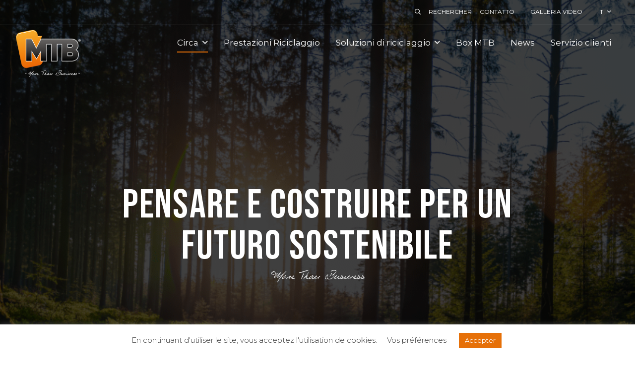

--- FILE ---
content_type: text/html; charset=UTF-8
request_url: https://www.mtb-recycling.fr/it/filosofia/
body_size: 63133
content:
<!DOCTYPE html>
<html lang="it-IT">
<head>
    <meta charset="UTF-8">
    <meta http-equiv="X-UA-Compatible" content="IE=edge,chrome=1">
    <meta name="viewport" content="width=device-width, initial-scale=1.0">
    <title>Pensons et construisons pour un avenir durable - MTB Recycling</title>

    <meta name='robots' content='index, follow, max-image-preview:large, max-snippet:-1, max-video-preview:-1' />
	<style>img:is([sizes="auto" i], [sizes^="auto," i]) { contain-intrinsic-size: 3000px 1500px }</style>
	<link rel="alternate" href="https://www.mtb-recycling.fr/en/our-philosophy/" hreflang="en" />
<link rel="alternate" href="https://www.mtb-recycling.fr/de/unsere-philosophie/" hreflang="de" />
<link rel="alternate" href="https://www.mtb-recycling.fr/notre-philosophie/" hreflang="fr" />
<link rel="alternate" href="https://www.mtb-recycling.fr/es/nuestra-filosofia/" hreflang="es" />
<link rel="alternate" href="https://www.mtb-recycling.fr/it/filosofia/" hreflang="it" />

	<!-- This site is optimized with the Yoast SEO plugin v26.3 - https://yoast.com/wordpress/plugins/seo/ -->
	<title>Pensons et construisons pour un avenir durable - MTB Recycling</title>
	<meta name="description" content="Notre mission pour un avenir durable, est de respecter nos valeurs Qualité premium, Zéro déchet et Pour nos enfants" />
	<link rel="canonical" href="https://www.mtb-recycling.fr/it/filosofia/" />
	<meta property="og:locale" content="it_IT" />
	<meta property="og:locale:alternate" content="en_US" />
	<meta property="og:locale:alternate" content="de_DE" />
	<meta property="og:locale:alternate" content="fr_FR" />
	<meta property="og:locale:alternate" content="es_ES" />
	<meta property="og:type" content="article" />
	<meta property="og:title" content="Pensons et construisons pour un avenir durable - MTB Recycling" />
	<meta property="og:description" content="Notre mission pour un avenir durable, est de respecter nos valeurs Qualité premium, Zéro déchet et Pour nos enfants" />
	<meta property="og:url" content="https://www.mtb-recycling.fr/it/filosofia/" />
	<meta property="og:site_name" content="MTB Recycling" />
	<meta property="article:publisher" content="https://www.facebook.com/MTBRECYCLING" />
	<meta property="article:modified_time" content="2025-05-12T13:01:57+00:00" />
	<meta name="twitter:card" content="summary_large_image" />
	<meta name="twitter:label1" content="Tempo di lettura stimato" />
	<meta name="twitter:data1" content="3 minuti" />
	<script type="application/ld+json" class="yoast-schema-graph">{"@context":"https://schema.org","@graph":[{"@type":"WebPage","@id":"https://www.mtb-recycling.fr/it/filosofia/","url":"https://www.mtb-recycling.fr/it/filosofia/","name":"Pensons et construisons pour un avenir durable - MTB Recycling","isPartOf":{"@id":"https://www.mtb-recycling.fr/it/#website"},"datePublished":"2022-07-22T07:50:43+00:00","dateModified":"2025-05-12T13:01:57+00:00","description":"Notre mission pour un avenir durable, est de respecter nos valeurs Qualité premium, Zéro déchet et Pour nos enfants","breadcrumb":{"@id":"https://www.mtb-recycling.fr/it/filosofia/#breadcrumb"},"inLanguage":"it-IT","potentialAction":[{"@type":"ReadAction","target":["https://www.mtb-recycling.fr/it/filosofia/"]}]},{"@type":"BreadcrumbList","@id":"https://www.mtb-recycling.fr/it/filosofia/#breadcrumb","itemListElement":[{"@type":"ListItem","position":1,"name":"Accueil","item":"https://www.mtb-recycling.fr/it/"},{"@type":"ListItem","position":2,"name":"Filosofia"}]},{"@type":"WebSite","@id":"https://www.mtb-recycling.fr/it/#website","url":"https://www.mtb-recycling.fr/it/","name":"MTB Recycling","description":"Un site utilisant WordPress","publisher":{"@id":"https://www.mtb-recycling.fr/it/#organization"},"potentialAction":[{"@type":"SearchAction","target":{"@type":"EntryPoint","urlTemplate":"https://www.mtb-recycling.fr/it/?s={search_term_string}"},"query-input":{"@type":"PropertyValueSpecification","valueRequired":true,"valueName":"search_term_string"}}],"inLanguage":"it-IT"},{"@type":"Organization","@id":"https://www.mtb-recycling.fr/it/#organization","name":"MTB Recycling","url":"https://www.mtb-recycling.fr/it/","logo":{"@type":"ImageObject","inLanguage":"it-IT","@id":"https://www.mtb-recycling.fr/it/#/schema/logo/image/","url":"https://www.mtb-recycling.fr/wp-content/uploads/2020/08/logo-mtb-blanc.png","contentUrl":"https://www.mtb-recycling.fr/wp-content/uploads/2020/08/logo-mtb-blanc.png","width":183,"height":134,"caption":"MTB Recycling"},"image":{"@id":"https://www.mtb-recycling.fr/it/#/schema/logo/image/"},"sameAs":["https://www.facebook.com/MTBRECYCLING","https://www.linkedin.com/company/mtb-recycling","https://www.youtube.com/user/MTBRECYCLING"]}]}</script>
	<!-- / Yoast SEO plugin. -->


<link rel='dns-prefetch' href='//maps.googleapis.com' />
<link rel='dns-prefetch' href='//kit.fontawesome.com' />
<link rel='dns-prefetch' href='//cdn.jsdelivr.net' />
<link rel='dns-prefetch' href='//cdnjs.cloudflare.com' />
<link rel='dns-prefetch' href='//fonts.googleapis.com' />
<link rel='dns-prefetch' href='//www.googletagmanager.com' />
<link href='https://fonts.gstatic.com' crossorigin rel='preconnect' />
<style id='classic-theme-styles-inline-css' type='text/css'>
/*! This file is auto-generated */
.wp-block-button__link{color:#fff;background-color:#32373c;border-radius:9999px;box-shadow:none;text-decoration:none;padding:calc(.667em + 2px) calc(1.333em + 2px);font-size:1.125em}.wp-block-file__button{background:#32373c;color:#fff;text-decoration:none}
</style>
<style id='safe-svg-svg-icon-style-inline-css' type='text/css'>
.safe-svg-cover{text-align:center}.safe-svg-cover .safe-svg-inside{display:inline-block;max-width:100%}.safe-svg-cover svg{fill:currentColor;height:100%;max-height:100%;max-width:100%;width:100%}

</style>
<style id='global-styles-inline-css' type='text/css'>
:root{--wp--preset--aspect-ratio--square: 1;--wp--preset--aspect-ratio--4-3: 4/3;--wp--preset--aspect-ratio--3-4: 3/4;--wp--preset--aspect-ratio--3-2: 3/2;--wp--preset--aspect-ratio--2-3: 2/3;--wp--preset--aspect-ratio--16-9: 16/9;--wp--preset--aspect-ratio--9-16: 9/16;--wp--preset--color--black: #000000;--wp--preset--color--cyan-bluish-gray: #abb8c3;--wp--preset--color--white: #ffffff;--wp--preset--color--pale-pink: #f78da7;--wp--preset--color--vivid-red: #cf2e2e;--wp--preset--color--luminous-vivid-orange: #ff6900;--wp--preset--color--luminous-vivid-amber: #fcb900;--wp--preset--color--light-green-cyan: #7bdcb5;--wp--preset--color--vivid-green-cyan: #00d084;--wp--preset--color--pale-cyan-blue: #8ed1fc;--wp--preset--color--vivid-cyan-blue: #0693e3;--wp--preset--color--vivid-purple: #9b51e0;--wp--preset--gradient--vivid-cyan-blue-to-vivid-purple: linear-gradient(135deg,rgba(6,147,227,1) 0%,rgb(155,81,224) 100%);--wp--preset--gradient--light-green-cyan-to-vivid-green-cyan: linear-gradient(135deg,rgb(122,220,180) 0%,rgb(0,208,130) 100%);--wp--preset--gradient--luminous-vivid-amber-to-luminous-vivid-orange: linear-gradient(135deg,rgba(252,185,0,1) 0%,rgba(255,105,0,1) 100%);--wp--preset--gradient--luminous-vivid-orange-to-vivid-red: linear-gradient(135deg,rgba(255,105,0,1) 0%,rgb(207,46,46) 100%);--wp--preset--gradient--very-light-gray-to-cyan-bluish-gray: linear-gradient(135deg,rgb(238,238,238) 0%,rgb(169,184,195) 100%);--wp--preset--gradient--cool-to-warm-spectrum: linear-gradient(135deg,rgb(74,234,220) 0%,rgb(151,120,209) 20%,rgb(207,42,186) 40%,rgb(238,44,130) 60%,rgb(251,105,98) 80%,rgb(254,248,76) 100%);--wp--preset--gradient--blush-light-purple: linear-gradient(135deg,rgb(255,206,236) 0%,rgb(152,150,240) 100%);--wp--preset--gradient--blush-bordeaux: linear-gradient(135deg,rgb(254,205,165) 0%,rgb(254,45,45) 50%,rgb(107,0,62) 100%);--wp--preset--gradient--luminous-dusk: linear-gradient(135deg,rgb(255,203,112) 0%,rgb(199,81,192) 50%,rgb(65,88,208) 100%);--wp--preset--gradient--pale-ocean: linear-gradient(135deg,rgb(255,245,203) 0%,rgb(182,227,212) 50%,rgb(51,167,181) 100%);--wp--preset--gradient--electric-grass: linear-gradient(135deg,rgb(202,248,128) 0%,rgb(113,206,126) 100%);--wp--preset--gradient--midnight: linear-gradient(135deg,rgb(2,3,129) 0%,rgb(40,116,252) 100%);--wp--preset--font-size--small: 13px;--wp--preset--font-size--medium: 20px;--wp--preset--font-size--large: 36px;--wp--preset--font-size--x-large: 42px;--wp--preset--spacing--20: 0.44rem;--wp--preset--spacing--30: 0.67rem;--wp--preset--spacing--40: 1rem;--wp--preset--spacing--50: 1.5rem;--wp--preset--spacing--60: 2.25rem;--wp--preset--spacing--70: 3.38rem;--wp--preset--spacing--80: 5.06rem;--wp--preset--shadow--natural: 6px 6px 9px rgba(0, 0, 0, 0.2);--wp--preset--shadow--deep: 12px 12px 50px rgba(0, 0, 0, 0.4);--wp--preset--shadow--sharp: 6px 6px 0px rgba(0, 0, 0, 0.2);--wp--preset--shadow--outlined: 6px 6px 0px -3px rgba(255, 255, 255, 1), 6px 6px rgba(0, 0, 0, 1);--wp--preset--shadow--crisp: 6px 6px 0px rgba(0, 0, 0, 1);}:where(.is-layout-flex){gap: 0.5em;}:where(.is-layout-grid){gap: 0.5em;}body .is-layout-flex{display: flex;}.is-layout-flex{flex-wrap: wrap;align-items: center;}.is-layout-flex > :is(*, div){margin: 0;}body .is-layout-grid{display: grid;}.is-layout-grid > :is(*, div){margin: 0;}:where(.wp-block-columns.is-layout-flex){gap: 2em;}:where(.wp-block-columns.is-layout-grid){gap: 2em;}:where(.wp-block-post-template.is-layout-flex){gap: 1.25em;}:where(.wp-block-post-template.is-layout-grid){gap: 1.25em;}.has-black-color{color: var(--wp--preset--color--black) !important;}.has-cyan-bluish-gray-color{color: var(--wp--preset--color--cyan-bluish-gray) !important;}.has-white-color{color: var(--wp--preset--color--white) !important;}.has-pale-pink-color{color: var(--wp--preset--color--pale-pink) !important;}.has-vivid-red-color{color: var(--wp--preset--color--vivid-red) !important;}.has-luminous-vivid-orange-color{color: var(--wp--preset--color--luminous-vivid-orange) !important;}.has-luminous-vivid-amber-color{color: var(--wp--preset--color--luminous-vivid-amber) !important;}.has-light-green-cyan-color{color: var(--wp--preset--color--light-green-cyan) !important;}.has-vivid-green-cyan-color{color: var(--wp--preset--color--vivid-green-cyan) !important;}.has-pale-cyan-blue-color{color: var(--wp--preset--color--pale-cyan-blue) !important;}.has-vivid-cyan-blue-color{color: var(--wp--preset--color--vivid-cyan-blue) !important;}.has-vivid-purple-color{color: var(--wp--preset--color--vivid-purple) !important;}.has-black-background-color{background-color: var(--wp--preset--color--black) !important;}.has-cyan-bluish-gray-background-color{background-color: var(--wp--preset--color--cyan-bluish-gray) !important;}.has-white-background-color{background-color: var(--wp--preset--color--white) !important;}.has-pale-pink-background-color{background-color: var(--wp--preset--color--pale-pink) !important;}.has-vivid-red-background-color{background-color: var(--wp--preset--color--vivid-red) !important;}.has-luminous-vivid-orange-background-color{background-color: var(--wp--preset--color--luminous-vivid-orange) !important;}.has-luminous-vivid-amber-background-color{background-color: var(--wp--preset--color--luminous-vivid-amber) !important;}.has-light-green-cyan-background-color{background-color: var(--wp--preset--color--light-green-cyan) !important;}.has-vivid-green-cyan-background-color{background-color: var(--wp--preset--color--vivid-green-cyan) !important;}.has-pale-cyan-blue-background-color{background-color: var(--wp--preset--color--pale-cyan-blue) !important;}.has-vivid-cyan-blue-background-color{background-color: var(--wp--preset--color--vivid-cyan-blue) !important;}.has-vivid-purple-background-color{background-color: var(--wp--preset--color--vivid-purple) !important;}.has-black-border-color{border-color: var(--wp--preset--color--black) !important;}.has-cyan-bluish-gray-border-color{border-color: var(--wp--preset--color--cyan-bluish-gray) !important;}.has-white-border-color{border-color: var(--wp--preset--color--white) !important;}.has-pale-pink-border-color{border-color: var(--wp--preset--color--pale-pink) !important;}.has-vivid-red-border-color{border-color: var(--wp--preset--color--vivid-red) !important;}.has-luminous-vivid-orange-border-color{border-color: var(--wp--preset--color--luminous-vivid-orange) !important;}.has-luminous-vivid-amber-border-color{border-color: var(--wp--preset--color--luminous-vivid-amber) !important;}.has-light-green-cyan-border-color{border-color: var(--wp--preset--color--light-green-cyan) !important;}.has-vivid-green-cyan-border-color{border-color: var(--wp--preset--color--vivid-green-cyan) !important;}.has-pale-cyan-blue-border-color{border-color: var(--wp--preset--color--pale-cyan-blue) !important;}.has-vivid-cyan-blue-border-color{border-color: var(--wp--preset--color--vivid-cyan-blue) !important;}.has-vivid-purple-border-color{border-color: var(--wp--preset--color--vivid-purple) !important;}.has-vivid-cyan-blue-to-vivid-purple-gradient-background{background: var(--wp--preset--gradient--vivid-cyan-blue-to-vivid-purple) !important;}.has-light-green-cyan-to-vivid-green-cyan-gradient-background{background: var(--wp--preset--gradient--light-green-cyan-to-vivid-green-cyan) !important;}.has-luminous-vivid-amber-to-luminous-vivid-orange-gradient-background{background: var(--wp--preset--gradient--luminous-vivid-amber-to-luminous-vivid-orange) !important;}.has-luminous-vivid-orange-to-vivid-red-gradient-background{background: var(--wp--preset--gradient--luminous-vivid-orange-to-vivid-red) !important;}.has-very-light-gray-to-cyan-bluish-gray-gradient-background{background: var(--wp--preset--gradient--very-light-gray-to-cyan-bluish-gray) !important;}.has-cool-to-warm-spectrum-gradient-background{background: var(--wp--preset--gradient--cool-to-warm-spectrum) !important;}.has-blush-light-purple-gradient-background{background: var(--wp--preset--gradient--blush-light-purple) !important;}.has-blush-bordeaux-gradient-background{background: var(--wp--preset--gradient--blush-bordeaux) !important;}.has-luminous-dusk-gradient-background{background: var(--wp--preset--gradient--luminous-dusk) !important;}.has-pale-ocean-gradient-background{background: var(--wp--preset--gradient--pale-ocean) !important;}.has-electric-grass-gradient-background{background: var(--wp--preset--gradient--electric-grass) !important;}.has-midnight-gradient-background{background: var(--wp--preset--gradient--midnight) !important;}.has-small-font-size{font-size: var(--wp--preset--font-size--small) !important;}.has-medium-font-size{font-size: var(--wp--preset--font-size--medium) !important;}.has-large-font-size{font-size: var(--wp--preset--font-size--large) !important;}.has-x-large-font-size{font-size: var(--wp--preset--font-size--x-large) !important;}
:where(.wp-block-post-template.is-layout-flex){gap: 1.25em;}:where(.wp-block-post-template.is-layout-grid){gap: 1.25em;}
:where(.wp-block-columns.is-layout-flex){gap: 2em;}:where(.wp-block-columns.is-layout-grid){gap: 2em;}
:root :where(.wp-block-pullquote){font-size: 1.5em;line-height: 1.6;}
</style>
<link rel='stylesheet' id='cookie-law-info-css' href='https://www.mtb-recycling.fr/wp-content/plugins/cookie-law-info/legacy/public/css/cookie-law-info-public.css?ver=3.3.6' type='text/css' media='all' />
<link rel='stylesheet' id='cookie-law-info-gdpr-css' href='https://www.mtb-recycling.fr/wp-content/plugins/cookie-law-info/legacy/public/css/cookie-law-info-gdpr.css?ver=3.3.6' type='text/css' media='all' />
<link rel='stylesheet' id='mtb-recycling-css-css' href='https://www.mtb-recycling.fr/wp-content/themes/mtb-recycling/assets/css/style.css?ver=1' type='text/css' media='' />
<link rel='stylesheet' id='magnific-popup-css-css' href='https://www.mtb-recycling.fr/wp-content/themes/mtb-recycling/assets/libs/magnific-popup/magnific-popup.css?ver=1' type='text/css' media='' />
<link rel='stylesheet' id='slick-css-css' href='https://www.mtb-recycling.fr/wp-content/themes/mtb-recycling/assets/libs/slick/slick.css?ver=latest' type='text/css' media='' />
<link rel='stylesheet' id='style-pilopress-css' href='https://www.mtb-recycling.fr/wp-content/themes/mtb-recycling/pilopress/assets/styles.min.css?ver=1750676199' type='text/css' media='all' />
<link rel='stylesheet' id='google-font-bebas-neue-css' href='https://fonts.googleapis.com/css2?family=Bebas+Neue&#038;display=swap&#038;ver=0.4.3.2' type='text/css' media='all' />
<link rel='stylesheet' id='google-font-montserrat-css' href='https://fonts.googleapis.com/css2?family=Montserrat%3Aital%2Cwght%400%2C100..900%3B1%2C100..900&#038;display=swap&#038;ver=0.4.3.2' type='text/css' media='all' />
<link rel='stylesheet' id='splide-css' href='https://cdn.jsdelivr.net/npm/@splidejs/splide@latest/dist/css/splide-core.min.css?ver=4.1.3' type='text/css' media='all' />
<link rel='stylesheet' id='splide-css-css' href='//cdn.jsdelivr.net/npm/@splidejs/splide@latest/dist/css/splide.min.css?ver=1.8.1' type='text/css' media='' />
<link rel='stylesheet' id='plyr-css' href='https://cdnjs.cloudflare.com/ajax/libs/plyr/3.6.3/plyr.min.css?ver=3.6.3' type='text/css' media='all' />
<script type="text/javascript" id="jquery-core-js-extra">
/* <![CDATA[ */
var pipAddon = {"ajax":"https:\/\/www.mtb-recycling.fr\/wp-admin\/admin-ajax.php","theme":"https:\/\/www.mtb-recycling.fr\/wp-content\/themes\/mtb-recycling","layouts":"https:\/\/www.mtb-recycling.fr\/wp-content\/themes\/mtb-recycling\/pilopress\/layouts"};
/* ]]> */
</script>
<script type="text/javascript" src="https://www.mtb-recycling.fr/wp-includes/js/jquery/jquery.min.js?ver=3.7.1" id="jquery-core-js"></script>
<script type="text/javascript" src="https://www.mtb-recycling.fr/wp-includes/js/jquery/jquery-migrate.min.js?ver=3.4.1" id="jquery-migrate-js"></script>
<script type="text/javascript" id="cookie-law-info-js-extra">
/* <![CDATA[ */
var Cli_Data = {"nn_cookie_ids":[],"cookielist":[],"non_necessary_cookies":[],"ccpaEnabled":"","ccpaRegionBased":"","ccpaBarEnabled":"","strictlyEnabled":["necessary","obligatoire"],"ccpaType":"gdpr","js_blocking":"1","custom_integration":"","triggerDomRefresh":"","secure_cookies":""};
var cli_cookiebar_settings = {"animate_speed_hide":"500","animate_speed_show":"500","background":"#FFF","border":"#b1a6a6c2","border_on":"","button_1_button_colour":"#e67008","button_1_button_hover":"#b85a06","button_1_link_colour":"#fff","button_1_as_button":"1","button_1_new_win":"","button_2_button_colour":"#333","button_2_button_hover":"#292929","button_2_link_colour":"#444","button_2_as_button":"","button_2_hidebar":"","button_3_button_colour":"#000","button_3_button_hover":"#000000","button_3_link_colour":"#fff","button_3_as_button":"1","button_3_new_win":"","button_4_button_colour":"#000","button_4_button_hover":"#000000","button_4_link_colour":"#333333","button_4_as_button":"","button_7_button_colour":"#61a229","button_7_button_hover":"#4e8221","button_7_link_colour":"#fff","button_7_as_button":"1","button_7_new_win":"","font_family":"inherit","header_fix":"","notify_animate_hide":"1","notify_animate_show":"","notify_div_id":"#cookie-law-info-bar","notify_position_horizontal":"right","notify_position_vertical":"bottom","scroll_close":"","scroll_close_reload":"","accept_close_reload":"","reject_close_reload":"","showagain_tab":"","showagain_background":"#fff","showagain_border":"#000","showagain_div_id":"#cookie-law-info-again","showagain_x_position":"100px","text":"#333333","show_once_yn":"","show_once":"10000","logging_on":"","as_popup":"","popup_overlay":"1","bar_heading_text":"","cookie_bar_as":"banner","popup_showagain_position":"bottom-right","widget_position":"left"};
var log_object = {"ajax_url":"https:\/\/www.mtb-recycling.fr\/wp-admin\/admin-ajax.php"};
/* ]]> */
</script>
<script type="text/javascript" src="https://www.mtb-recycling.fr/wp-content/plugins/cookie-law-info/legacy/public/js/cookie-law-info-public.js?ver=3.3.6" id="cookie-law-info-js"></script>
<script type="text/javascript" src="https://kit.fontawesome.com/60925f83e2.js?ver=1" id="font-awesome-kit-js"></script>
<script type="text/javascript" src="https://www.mtb-recycling.fr/wp-content/themes/mtb-recycling/assets/libs/slick/slick.js?ver=latest" id="slick-js-js"></script>
<script type="text/javascript" src="//cdn.jsdelivr.net/npm/@splidejs/splide@latest/dist/js/splide.min.js?ver=1.8.1" id="splide-js-js"></script>
<meta name="generator" content="Site Kit by Google 1.165.0" />                <script>(
                        function ( w, d, s, l, i ) {
                            w[l] = w[l] || [];
                            w[l].push( { 'gtm.start': new Date().getTime(), event: 'gtm.js' } );
                            var f                            = d.getElementsByTagName( s )[0],
                                j = d.createElement( s ), dl = l != 'dataLayer' ? '&l=' + l : '';
                            j.async                          = true;
                            j.src                            =
                                'https://www.googletagmanager.com/gtm.js?id=' + i + dl;
                            f.parentNode.insertBefore( j, f );
                        }
                    )( window, document, 'script', 'dataLayer', 'GTM-52C6Q3G' );
                </script>
            <link rel="icon" href="https://www.mtb-recycling.fr/wp-content/uploads/2020/09/cropped-flavicon-2-150x150.png" sizes="32x32" />
<link rel="icon" href="https://www.mtb-recycling.fr/wp-content/uploads/2020/09/cropped-flavicon-2-270x270.png" sizes="192x192" />
<link rel="apple-touch-icon" href="https://www.mtb-recycling.fr/wp-content/uploads/2020/09/cropped-flavicon-2-270x270.png" />
<meta name="msapplication-TileImage" content="https://www.mtb-recycling.fr/wp-content/uploads/2020/09/cropped-flavicon-2-270x270.png" />
</head>
<body class="wp-singular page-template-default page page-id-7270 wp-custom-logo wp-theme-mtb-recycling bg-white">
                <noscript>
                    <iframe src="https://www.googletagmanager.com/ns.html?id=GTM-52C6Q3G"
                            height="0" width="0" style="display:none;visibility:hidden"></iframe>
                </noscript>
            
<nav class="top-menu bg-transparent border-white absolute z-50 border-b border-opacity-37 text-white w-full hidden lg:inline-block">
    <div class="text-xs uppercase container">
        <ul id="top-menu" class="flex justify-end relative">            <div class="group search-button inline-flex items-center transition-all duration-300">
                <form id="search-form" class="inline-flex items-center" role="search" method="get" action="https://www.mtb-recycling.fr/it">
                    <i class="mx-4 far fa-search"></i>
                    <label class="group-hover:hidden">Rechercher</label>
                    <input
                        type="search" name="s" placeholder="Rechercher"
                        class="hidden w-31 rounded appearance-none py-1 px-2 text-white text-xs font-secondary uppercase bg-transparent group-hover:inline-block focus:text-gray-800 border-2 group-hover:bg-white focus:bg-white focus:border-primary focus:outline-none">
                </form>
            </div>
            <li id="menu-item-7328" class="menu-item menu-item-type-post_type menu-item-object-page menu-item-7328"><a href="https://www.mtb-recycling.fr/it/contatto/">Contatto</a></li>
<li id="menu-item-13609" class="menu-item menu-item-type-post_type menu-item-object-page menu-item-13609"><a href="https://www.mtb-recycling.fr/en/video-gallery/">Galleria video</a></li>
<li id="menu-item-7327" class="pll-parent-menu-item menu-item menu-item-type-custom menu-item-object-custom menu-item-has-children menu-item-7327 "><a href="#pll_switcher">IT</a>
<ul class="sub-menu ">
	<li id="menu-item-7327-en" class="lang-item lang-item-3 lang-item-en lang-item-first menu-item menu-item-type-custom menu-item-object-custom menu-item-7327-en"><a href="https://www.mtb-recycling.fr/en/our-philosophy/" hreflang="en-US" lang="en-US">EN</a></li>
	<li id="menu-item-7327-de" class="lang-item lang-item-6 lang-item-de menu-item menu-item-type-custom menu-item-object-custom menu-item-7327-de"><a href="https://www.mtb-recycling.fr/de/unsere-philosophie/" hreflang="de-DE" lang="de-DE">DE</a></li>
	<li id="menu-item-7327-fr" class="lang-item lang-item-10 lang-item-fr menu-item menu-item-type-custom menu-item-object-custom menu-item-7327-fr"><a href="https://www.mtb-recycling.fr/notre-philosophie/" hreflang="fr-FR" lang="fr-FR">FR</a></li>
	<li id="menu-item-7327-es" class="lang-item lang-item-14 lang-item-es menu-item menu-item-type-custom menu-item-object-custom menu-item-7327-es"><a href="https://www.mtb-recycling.fr/es/nuestra-filosofia/" hreflang="es-ES" lang="es-ES">ES</a></li>
</ul>
</li>
</ul>    </div>
</nav>

<nav id="main-nav" class="py-2 md:pt-4 lg:py-2 text-white w-full bg-transparent border-white absolute top-0 lg:top-52 z-40">

    <div class="flex flex-wrap justify-between container">

                            <div id="wrapper-logo" class="my-auto">
                <a href="https://www.mtb-recycling.fr/it">
                    <img
                        class="nav-logo h-16 lg:h-24 w-auto"
                        src="https://www.mtb-recycling.fr/wp-content/uploads/2020/08/logo-mtb-blanc.png"
                        alt="">
                </a>
            </div>
        
                <div class="hidden lg:inline-block">
            <ul id="main-menu" class="w-full flex justify-end mt-2 relative"><li id="menu-item-7395" class="menu-item menu-item-type-custom menu-item-object-custom current-menu-ancestor current-menu-parent menu-item-has-children menu-item-7395 "><a href="https://www.mtb-recycling.fr/es/descubranos/">Circa</a>
<ul class="sub-menu ">
	<li id="menu-item-7403" class="menu-item menu-item-type-post_type menu-item-object-page menu-item-7403"><a href="https://www.mtb-recycling.fr/it/scopri-chi-siamo/">Scopri chi siamo</a></li>
	<li id="menu-item-7402" class="menu-item menu-item-type-post_type menu-item-object-page current-menu-item page_item page-item-7270 current_page_item menu-item-7402"><a href="https://www.mtb-recycling.fr/it/filosofia/" aria-current="page">Filosofia</a></li>
</ul>
</li>
<li id="menu-item-16077" class="menu-item menu-item-type-custom menu-item-object-custom menu-item-16077"><a href="https://www.mtb-recycling.fr/it/servizi-riciglaggio/">Prestazioni Riciclaggio</a></li>
<li id="menu-item-7396" class="menu-item menu-item-type-post_type menu-item-object-page has-mega-menu menu-item-7396"><a href="https://www.mtb-recycling.fr/it/attrezzature-riciclaggio/">Soluzioni di riciclaggio</a></li>
<li id="menu-item-7400" class="menu-item menu-item-type-post_type menu-item-object-page menu-item-7400"><a href="https://www.mtb-recycling.fr/it/box-mtb/">Box MTB</a></li>
<li id="menu-item-15872" class="menu-item menu-item-type-custom menu-item-object-custom menu-item-15872"><a href="https://www.mtb-recycling.fr/en/news/">News</a></li>
<li id="menu-item-7398" class="menu-item menu-item-type-post_type menu-item-object-page menu-item-7398"><a href="https://www.mtb-recycling.fr/it/servizio-clienti/">Servizio clienti</a></li>
</ul>        </div>

                <div id="burger" class="lg:hidden flex justify-end sm:pr-6">
            <button class="flex items-center px-3 py-2 rounded text-white focus:outline-none">
                <svg class="close fill-current h-6 w-6" viewBox="0 0 24 24" xmlns="http://www.w3.org/2000/svg">
                    <title>Menu</title>
                    <path
                        fill-rule="evenodd"
                        d="M4 5h16a1 1 0 0 1 0 2H4a1 1 0 1 1 0-2zm0 6h16a1 1 0 0 1 0 2H4a1 1 0 0 1 0-2zm0 6h16a1 1 0 0 1 0 2H4a1 1 0 0 1 0-2z"/>
                </svg>
                <svg class="open h-6 w-6 fill-current hidden" viewBox="0 0 24 24">
                    <path
                        fill-rule="evenodd"
                        d="M18.278 16.864a1 1 0 0 1-1.414 1.414l-4.829-4.828-4.828 4.828a1 1 0 0 1-1.414-1.414l4.828-4.829-4.828-4.828a1 1 0 0 1 1.414-1.414l4.829 4.828 4.828-4.828a1 1 0 1 1 1.414 1.414l-4.828 4.829 4.828 4.828z"/>
                </svg>
            </button>
        </div>

    </div>

        <div id="wrapper-mobile-menu" class="w-full hidden bg-white">
        <ul id="mobile-menu" class="w-full relative pl-9 pr-8 py-6"><li class="menu-item menu-item-type-custom menu-item-object-custom current-menu-ancestor current-menu-parent menu-item-has-children menu-item-7395 "><a href="https://www.mtb-recycling.fr/es/descubranos/">Circa</a>
<ul class="sub-menu ">
	<li class="menu-item menu-item-type-post_type menu-item-object-page menu-item-7403"><a href="https://www.mtb-recycling.fr/it/scopri-chi-siamo/">Scopri chi siamo</a></li>
	<li class="menu-item menu-item-type-post_type menu-item-object-page current-menu-item page_item page-item-7270 current_page_item menu-item-7402"><a href="https://www.mtb-recycling.fr/it/filosofia/" aria-current="page">Filosofia</a></li>
</ul>
</li>
<li class="menu-item menu-item-type-custom menu-item-object-custom menu-item-16077"><a href="https://www.mtb-recycling.fr/it/servizi-riciglaggio/">Prestazioni Riciclaggio</a></li>
<li class="menu-item menu-item-type-post_type menu-item-object-page has-mega-menu menu-item-7396"><a href="https://www.mtb-recycling.fr/it/attrezzature-riciclaggio/">Soluzioni di riciclaggio</a></li>
<li class="menu-item menu-item-type-post_type menu-item-object-page menu-item-7400"><a href="https://www.mtb-recycling.fr/it/box-mtb/">Box MTB</a></li>
<li class="menu-item menu-item-type-custom menu-item-object-custom menu-item-15872"><a href="https://www.mtb-recycling.fr/en/news/">News</a></li>
<li class="menu-item menu-item-type-post_type menu-item-object-page menu-item-7398"><a href="https://www.mtb-recycling.fr/it/servizio-clienti/">Servizio clienti</a></li>
</ul>        <ul id="mobile-pll-switcher" class="inline-flex text-gray-800 px-8 py-6 border-t border-gray-500 w-full">
            <li class="lang-item lang-item-3 lang-item-en lang-item-first"><a  lang="en-US" hreflang="en-US" href="https://www.mtb-recycling.fr/en/our-philosophy/">EN</a></li><li class="lang-item lang-item-6 lang-item-de"><a  lang="de-DE" hreflang="de-DE" href="https://www.mtb-recycling.fr/de/unsere-philosophie/">DE</a></li><li class="lang-item lang-item-10 lang-item-fr"><a  lang="fr-FR" hreflang="fr-FR" href="https://www.mtb-recycling.fr/notre-philosophie/">FR</a></li><li class="lang-item lang-item-14 lang-item-es"><a  lang="es-ES" hreflang="es-ES" href="https://www.mtb-recycling.fr/es/nuestra-filosofia/">ES</a></li>        </ul>
    </div>

                <div
            id="wrapper-mega-menu"
            class="hidden container relative">

            <div class="bg-black px-16 py-12 h-200 max-h-screen overflow-auto">
                <ul id="mega-menu" class="menu"><li id="menu-item-7355" class="menu-item menu-item-type-custom menu-item-object-custom menu-item-has-children menu-item-7355 "><a>PER IMPIANTO</a>
<ul class="sub-menu ">
	<li id="menu-item-7356" class="menu-item menu-item-type-custom menu-item-object-custom menu-item-7356"><a href="https://www.mtb-recycling.fr/it/equipements-de-recyclage/pre-trituratori/">PRE-TRITURATORI</a></li>
	<li id="menu-item-7357" class="menu-item menu-item-type-custom menu-item-object-custom menu-item-7357"><a href="https://www.mtb-recycling.fr/it/equipements-de-recyclage/trituratori/">TRITURATORI</a></li>
	<li id="menu-item-7358" class="menu-item menu-item-type-custom menu-item-object-custom menu-item-7358"><a href="https://www.mtb-recycling.fr/it/equipements-de-recyclage/cesoie/">CESOIE</a></li>
	<li id="menu-item-7359" class="menu-item menu-item-type-custom menu-item-object-custom menu-item-7359"><a href="https://www.mtb-recycling.fr/it/equipements-de-recyclage/granulatori/">GRANULATORI</a></li>
	<li id="menu-item-7360" class="menu-item menu-item-type-custom menu-item-object-custom menu-item-7360"><a href="https://www.mtb-recycling.fr/it/equipements-de-recyclage/impianto-di-separazione/">IMPIANTO DI SEPARAZIONE</a></li>
</ul>
</li>
<li id="menu-item-7353" class="menu-item menu-item-type-custom menu-item-object-custom menu-item-has-children menu-item-7353 "><a>PER APPLICAZIONE</a>
<ul class="sub-menu ">
	<li id="menu-item-7362" class="menu-item menu-item-type-custom menu-item-object-custom menu-item-7362"><a href="https://www.mtb-recycling.fr/it/equipements-de-recyclage/prodotti-in-alluminio/">ALLUMINIO</a></li>
	<li id="menu-item-7363" class="menu-item menu-item-type-custom menu-item-object-custom menu-item-7363"><a href="https://www.mtb-recycling.fr/it/equipements-de-recyclage/batterie/">BATTERIE</a></li>
	<li id="menu-item-7361" class="menu-item menu-item-type-custom menu-item-object-custom menu-item-7361"><a href="https://www.mtb-recycling.fr/it/equipements-de-recyclage/cavi/">CAVI</a></li>
	<li id="menu-item-7369" class="menu-item menu-item-type-custom menu-item-object-custom menu-item-7369"><a href="https://www.mtb-recycling.fr/it/equipements-de-recyclage/pneumatici-gomma/">PNEUMATICI / GOMMA</a></li>
	<li id="menu-item-7364" class="menu-item menu-item-type-custom menu-item-object-custom menu-item-7364"><a href="https://www.mtb-recycling.fr/it/equipements-de-recyclage/rifiuti-di-apparecchiature-elettriche-ed-elettroniche/">RIFIUTI DI APPARECCHIATURE ELETTRICHE ED ELETTRONICHE</a></li>
	<li id="menu-item-7367" class="menu-item menu-item-type-custom menu-item-object-custom menu-item-7367"><a href="https://www.mtb-recycling.fr/it/equipements-de-recyclage/rifiuti-industriali-ordinari/">RIFIUTI INDUSTRIALI ORDINARI</a></li>
	<li id="menu-item-7366" class="menu-item menu-item-type-custom menu-item-object-custom menu-item-7366"><a href="https://www.mtb-recycling.fr/it/equipements-de-recyclage/rottami-rb/">ROTTAMI / RB</a></li>
	<li id="menu-item-7368" class="menu-item menu-item-type-custom menu-item-object-custom menu-item-7368"><a href="https://www.mtb-recycling.fr/it/equipements-de-recyclage/trefoli/">TREFOLI</a></li>
</ul>
</li>
</ul>            </div>

        </div>
    
</nav>

<style>
    @media (min-width:768px) {
         section {
            view-timeline-name: --section-fade-in;
            .container,
            .fade-in {
                animation: linear both section-fade-in;
                animation-timeline: --section-fade-in;
                animation-duration: 1ms;
                animation-range: entry-crossing 0% cover 30%;
                opacity: 0;
                transform: translateY(20%);
            }
        }
    
        @keyframes section-fade-in {
            to {
                transform: translateY(0);
                opacity: 1;
            }
        }
}
</style>

<section  class="hero-floating-cta-motelle w-full  py-0">
    <div class="relative w-full h-212">

                <div class="hero-overlay absolute top-0 left-0 w-full h-full bg-black bg-opacity-75"></div>

                
                            <img
                class="w-full h-212 object-cover object-center"
                src="https://www.mtb-recycling.fr/wp-content/uploads/2020/10/arbre-min.png"
                alt="">
        
                <div class="h-full absolute top-0 pt-24 lg:pt-40 inset-x-0">

            <div class="container h-full relative">

                                                    <div class="h-full w-full lg:w-8/12 mx-auto flex items-center pb-16">
                        <div class="w-full">
                            <h1 style="text-align: center;"><span class="h1 text-white">PENSARE E COSTRUIRE PER UN FUTURO SOSTENIBILE</span></h1>
<p style="text-align: center;"><span class="font-tertiary text-2xl text-white">More Than Business</span></p>
                        </div>
                    </div>
                
                                <div class="hidden lg:inline-block absolute bottom-0 left-0 z-50">
                    <div class="hidden lg:inline-block transform rotate-90 origin-bottom-left">
                        <a
                            id="scroll-button"
                            href="#"
                            class="btn-scroll transform rotate-180 origin-left inline-block pt-4">
                            <span>Scroll</span>
                        </a>
                    </div>
                </div>

                                <div class="flex justify-between absolute bottom-0 left-0 w-full h-24 sm:h-32 lg:h-40">

                                                        </div>

            </div>

        </div>

    </div>
</section>

<section id="" class="wysiwyg-flex-col-contained-motelle w-full  py-8">
    <div class="container relative">

        
        
        <div class="">

                            <div class=" mx-auto p-6 md:py-0">
                    <h2><span class="h2 text-primary">Earth Day 2021</span></h2>
                </div>
                    </div>

    </div>
</section>

<section  class="video-modale-motelle w-full bg-white py-4">
    <div class="mb-16">
            </div>

                        <div class="h-125 w-full sm:h-64 md:h-88 lg:h-120 container px-0 relative">

                        <div class="hero-overlay absolute top-0 left-0 w-full h-full bg-black bg-opacity-30"></div>

                                        <img
                    class="h-125 w-full sm:h-64 md:h-88 lg:h-120 object-cover object-center mx-auto z-10"
                    src="https://www.mtb-recycling.fr/wp-content/uploads/2021/04/leo-00-00-04-12-still001-scaled.jpg"
                    alt="">
            
                        <div class="absolute top-0 left-0 w-full h-full flex justify-center items-center">
                <a
                    href="https://www.youtube.com/watch?v=CVXJaLg8A1Q"
                    target="_blank"
                    class="play-button-link mtf-iframe button-video-popup cursor-pointer group">

                    <i class="fal fa-play play-button-icon"></i>

                </a>
            </div>

        </div>
    
</section>
<section id="" class="checkerboard-container-motelle w-full overflow-hidden  py-8">
    <div class="relative md:flex md:justify-between overflow-hidden">

        <div class="container mx-auto md:flex md:min-h-100 relative">

            
            <div class="w-full md:w-10/12 mx-auto flex items-center">
                <div class="w-full md:w-1/2 md:mr-auto md:py-14 align-middle  ">

                                            <p><img decoding="async" class="wp-image-425 alignleft" src="https://www.mtb-recycling.fr/wp-content/uploads/2020/08/badge-waouh-1.png" alt="" width="148" height="147" /></p>
<h3 style="text-align: left;"><span class="text-gray-800 h3">CI IMPEGNIAMO</span></h3>
<p style="text-align: left;"><span class="text-gray-800">A fornire materie prime riciclate e attrezzature di alta qualità.</span></p>
<p style="text-align: left;"><span class="text-gray-800">Lo sviluppo dei partenariati locali è una garanzia della nostra ambizione di sostenere il tessuto economico della nostra regione. </span></p>
                    
                </div>
            </div>
        </div>

                    <div class="w-full max-w-screen-sm px-8 h-full md:max-w-none md:px-0 md:w-5/12 md:right-0 md:absolute md:inset-y-auto mt-8 md:mt-0">
                <img
                    class=" h-full w-full object-cover object-center"
                    src="https://www.mtb-recycling.fr/wp-content/uploads/2024/05/mtb-recycling-0-08-3.jpg"
                    alt="Recycled aluminum granulate">
            </div>
        
    </div>
</section>
<section id="" class="checkerboard-container-motelle w-full overflow-hidden  py-8">
    <div class="relative md:flex md:justify-between overflow-hidden">

        <div class="container mx-auto md:flex md:min-h-100 relative">

            
            <div class="w-full md:w-10/12 mx-auto flex items-center">
                <div class="w-full md:w-1/2 md:ml-auto md:py-14 align-middle  ">

                                            <h2><img decoding="async" class="wp-image-96 alignleft" src="https://www.mtb-recycling.fr/wp-content/uploads/2020/08/badge-zero-dechets.png" alt="" width="149" height="148" /></h2>
<h3></h3>
<h3 style="text-align: left;"><span class="h3">IL NOSTRO APPROCCIO ALL&#8217;ECONOMIA CIRCOLARE E ALL&#8217;ECO-DESIGN È INTEGRATO NEL NOSTRO LAVORO QUOTIDIANO.</span></h3>
<p style="text-align: left;">Lavoriamo per ottimizzare la durata delle macchine prodotte e sviluppiamo processi di riciclaggio che favoriscono la valorizzazione di tutti i materiali.</p>
                    
                </div>
            </div>
        </div>

                    <div class="w-full max-w-screen-sm px-8 h-full md:max-w-none md:px-0 md:w-5/12 md:left-0 md:absolute md:inset-y-auto mt-8 md:mt-0">
                <img
                    class=" h-full w-full object-cover object-center"
                    src="https://www.mtb-recycling.fr/wp-content/uploads/2024/05/mtb-recycling-0-09-3.jpg"
                    alt="MTB Recycling premises in Saint-Chef">
            </div>
        
    </div>
</section>
<section id="" class="checkerboard-container-motelle w-full overflow-hidden  py-8">
    <div class="relative md:flex md:justify-between overflow-hidden">

        <div class="container mx-auto md:flex md:min-h-100 relative">

            
            <div class="w-full md:w-10/12 mx-auto flex items-center">
                <div class="w-full md:w-1/2 md:mr-auto md:py-14 align-middle  ">

                                            <h2><img decoding="async" class="wp-image-94 alignleft" src="https://www.mtb-recycling.fr/wp-content/uploads/2020/08/badge-pour-nos-enfants.png" alt="" width="148" height="148" /></h2>
<p style="text-align: left;"><span class="h4">&#8220;NON EREDITIAMO LA TERRA DAI NOSTRI GENITORI, LA PRENDIAMO IN PRESTITO DAI NOSTRI FIGLI&#8221;  </span><span class="h4"><strong>A.  De Saint-Exupéry.</strong></span></p>
<h3 style="text-align: left;"><span class="h3">Nous avons saisi l&#8217;opportunité d&#8217;être acteur pour les futures générations.</span></h3>
<p style="text-align: left;">Consapevoli delle sfide economiche, sociali e societarie in gioco, ci assumiamo la responsabilità di agire e di posizionarci come vero motore della transizione.</p>
<p style="text-align: left;">In questo senso la nostra missione è duplice: il rispetto dell&#8217;ambiente, un valore condiviso da tutti i dipendenti di MTB, ma anche la difesa di un modello economico sostenibile, perché è fondamentale per i nostri figli.</p>
                    
                </div>
            </div>
        </div>

                    <div class="w-full max-w-screen-sm px-8 h-full md:max-w-none md:px-0 md:w-5/12 md:right-0 md:absolute md:inset-y-auto mt-8 md:mt-0">
                <img
                    class=" h-full w-full object-cover object-center"
                    src="https://www.mtb-recycling.fr/wp-content/uploads/2024/05/mtb-recycling-0-10-11.jpg"
                    alt="MTB Recycling premises in Saint-Chef, France">
            </div>
        
    </div>
</section>

<section  class="cta-icon-motelle relative w-full  py-0">

    <div class="container  fade-in mx-auto relative z-10" style="height: 16rem">
        <a href="https://www.mtb-recycling.fr/it/contatto/">
            <div class="w-full h-full bg-primary flex justify-between items-center px-4 sm:px-10 lg:px-24 hover:px-20 transition-all duration-300">
                <div class="w-152">
                                            <p><span class="text-white h3">UN PROGETTO? CONTATTATECI</span></p>
                                    </div>
                <div class="text-right text-white h3">
                    <i class="fal fa-long-arrow-right"></i>
                </div>
            </div>
        </a>
    </div>

    <div class="bg-white w-full absolute top-0" style="height: 8rem"></div>

    <div class="bg-black w-full absolute bottom-0" style="height: 8rem"></div>

</section>
<section class="footer-motelle w-full bg-black text-white">
    <div class="container">

        <div class="border-b-2 border-gray-400 py-6 lg:flex lg:justify-between">
                        <div class="mb-6 lg:mb-0">
                <ul id="top-menu" class="sm:flex"><li id="menu-item-7329" class="menu-item menu-item-type-post_type menu-item-object-page menu-item-7329"><a href="https://www.mtb-recycling.fr/it/contatto/">Contatto</a></li>
<li id="menu-item-7330" class="menu-item menu-item-type-post_type menu-item-object-page menu-item-7330"><a href="https://www.mtb-recycling.fr/it/sito-eco-responsabile/">Sito Eco-responsabile</a></li>
<li id="menu-item-14691" class="menu-item menu-item-type-post_type menu-item-object-page menu-item-14691"><a href="https://www.mtb-recycling.fr/en/document-library/">Libreria di documenti</a></li>
</ul>            </div>

                                        <div class="flex items-center">
                                            <div class="px-4">
                            <a
                                rel="noreferrer noopener nofollow"
                                target="_blank"
                                href="https://www.linkedin.com/company/mtb-recycling/?originalSubdomain=fr"
                                class="hover:text-primary transition-all duration-300">
                                <i class="fab fa-linkedin-in"></i>
                            </a>
                        </div>
                                            <div class="px-4">
                            <a
                                rel="noreferrer noopener nofollow"
                                target="_blank"
                                href="https://www.instagram.com/mtb_recycling/"
                                class="hover:text-primary transition-all duration-300">
                                <i class="fab fa-instagram"></i>
                            </a>
                        </div>
                                            <div class="px-4">
                            <a
                                rel="noreferrer noopener nofollow"
                                target="_blank"
                                href="https://www.youtube.com/channel/UCGh88qWDvtl20iI5qov2-og"
                                class="hover:text-primary transition-all duration-300">
                                <i class="fab fa-youtube"></i>
                            </a>
                        </div>
                                            <div class="px-4">
                            <a
                                rel="noreferrer noopener nofollow"
                                target="_blank"
                                href="https://www.facebook.com/MTBRECYCLING/"
                                class="hover:text-primary transition-all duration-300">
                                <i class="fab fa-facebook-f"></i>
                            </a>
                        </div>
                                    </div>
                    </div>

        <div class="text-gray-500 font-secondary md:flex md:justify-between pt-8 pb-2">
            <div>
                © MTB Recycling 2025                -
                                    <a
                        href="https://www.mtb-recycling.fr/it/informativa-sulla-privacy/"
                        class="hover:text-gray-200 transition-all duration-300">
                        Informativa Sulla Privacy                    </a>
                    -
                                <a href="https://www.pilot-in.com" class="hover:text-gray-200 transition-all duration-300">
                    Pilot'in
                </a>
            </div>
            <div class="my-4 md:my-0">
                                <a href="https://www.mtb-recycling.fr/it/sito-eco-responsabile/" class="hover:text-gray-200 transition-all duration-300">
                    
                    Site éco-responsable                    <img
                        class="ml-4 h-9 w-9 inline-block"
                        src="https://www.mtb-recycling.fr/wp-content/themes/mtb-recycling/pilopress/layouts/footer-motelle/eco-press-symbol.png"
                        alt="Site éco-responsable">

                                    </a>
                        </div>
        </div>

        <div class="font-tertiary text-2xl pb-12">
            More Than Business        </div>

    </div>
</section>
<script type="speculationrules">
{"prefetch":[{"source":"document","where":{"and":[{"href_matches":"\/*"},{"not":{"href_matches":["\/wp-*.php","\/wp-admin\/*","\/wp-content\/uploads\/*","\/wp-content\/*","\/wp-content\/plugins\/*","\/wp-content\/themes\/mtb-recycling\/*","\/*\\?(.+)"]}},{"not":{"selector_matches":"a[rel~=\"nofollow\"]"}},{"not":{"selector_matches":".no-prefetch, .no-prefetch a"}}]},"eagerness":"conservative"}]}
</script>
<!--googleoff: all--><div id="cookie-law-info-bar" data-nosnippet="true"><span>En continuant d'utiliser le site, vous acceptez l'utilisation de cookies.<a role='button' class="cli_settings_button" style="margin:5px 20px 5px 20px">Vos préférences</a><a role='button' data-cli_action="accept" id="cookie_action_close_header" class="medium cli-plugin-button cli-plugin-main-button cookie_action_close_header cli_action_button wt-cli-accept-btn" style="margin:5px">Accepter</a></span></div><div id="cookie-law-info-again" data-nosnippet="true"><span id="cookie_hdr_showagain">Manage consent</span></div><div class="cli-modal" data-nosnippet="true" id="cliSettingsPopup" tabindex="-1" role="dialog" aria-labelledby="cliSettingsPopup" aria-hidden="true">
  <div class="cli-modal-dialog" role="document">
	<div class="cli-modal-content cli-bar-popup">
		  <button type="button" class="cli-modal-close" id="cliModalClose">
			<svg class="" viewBox="0 0 24 24"><path d="M19 6.41l-1.41-1.41-5.59 5.59-5.59-5.59-1.41 1.41 5.59 5.59-5.59 5.59 1.41 1.41 5.59-5.59 5.59 5.59 1.41-1.41-5.59-5.59z"></path><path d="M0 0h24v24h-24z" fill="none"></path></svg>
			<span class="wt-cli-sr-only">Chiudi</span>
		  </button>
		  <div class="cli-modal-body">
			<div class="cli-container-fluid cli-tab-container">
	<div class="cli-row">
		<div class="cli-col-12 cli-align-items-stretch cli-px-0">
			<div class="cli-privacy-overview">
				<h4>Apercu de confidentialité</h4>				<div class="cli-privacy-content">
					<div class="cli-privacy-content-text"><a href="https://www.mtb-recycling.fr/politique-de-confidentialite/">Politique de confidentialité</a></div>
				</div>
				<a class="cli-privacy-readmore" aria-label="Mostra altro" role="button" data-readmore-text="Mostra altro" data-readless-text="Mostra meno"></a>			</div>
		</div>
		<div class="cli-col-12 cli-align-items-stretch cli-px-0 cli-tab-section-container">
												<div class="cli-tab-section">
						<div class="cli-tab-header">
							<a role="button" tabindex="0" class="cli-nav-link cli-settings-mobile" data-target="necessary" data-toggle="cli-toggle-tab">
								Cookies nécessaires							</a>
															<div class="wt-cli-necessary-checkbox">
									<input type="checkbox" class="cli-user-preference-checkbox"  id="wt-cli-checkbox-necessary" data-id="checkbox-necessary" checked="checked"  />
									<label class="form-check-label" for="wt-cli-checkbox-necessary">Cookies nécessaires</label>
								</div>
								<span class="cli-necessary-caption">Sempre abilitato</span>
													</div>
						<div class="cli-tab-content">
							<div class="cli-tab-pane cli-fade" data-id="necessary">
								<div class="wt-cli-cookie-description">
									Les cookies nécessaires sont absolument essentiels au bon fonctionnement du site. Cette catégorie inclut uniquement les cookies qui garantissent les fonctionnalités de base et les fonctionnalités de sécurité du site Web. Ces cookies ne stockent aucune information personnelle.								</div>
							</div>
						</div>
					</div>
																	<div class="cli-tab-section">
						<div class="cli-tab-header">
							<a role="button" tabindex="0" class="cli-nav-link cli-settings-mobile" data-target="non-necessary" data-toggle="cli-toggle-tab">
								Cookies non nécessaires							</a>
															<div class="cli-switch">
									<input type="checkbox" id="wt-cli-checkbox-non-necessary" class="cli-user-preference-checkbox"  data-id="checkbox-non-necessary" checked='checked' />
									<label for="wt-cli-checkbox-non-necessary" class="cli-slider" data-cli-enable="Abilitato" data-cli-disable="Disabilitato"><span class="wt-cli-sr-only">Cookies non nécessaires</span></label>
								</div>
													</div>
						<div class="cli-tab-content">
							<div class="cli-tab-pane cli-fade" data-id="non-necessary">
								<div class="wt-cli-cookie-description">
									Tous les cookies qui peuvent ne pas être particulièrement nécessaires au fonctionnement du site Web et qui sont utilisés spécifiquement pour collecter des données personnelles des utilisateurs via des analyses, des publicités ou tout autre contenu intégré sont qualifiés de cookies non nécessaires. Il est obligatoire d'obtenir le consentement de l'utilisateur avant d'exécuter ces cookies sur votre site Web.								</div>
							</div>
						</div>
					</div>
										</div>
	</div>
</div>
		  </div>
		  <div class="cli-modal-footer">
			<div class="wt-cli-element cli-container-fluid cli-tab-container">
				<div class="cli-row">
					<div class="cli-col-12 cli-align-items-stretch cli-px-0">
						<div class="cli-tab-footer wt-cli-privacy-overview-actions">
						
															<a id="wt-cli-privacy-save-btn" role="button" tabindex="0" data-cli-action="accept" class="wt-cli-privacy-btn cli_setting_save_button wt-cli-privacy-accept-btn cli-btn">ACCETTA E SALVA</a>
													</div>
						
					</div>
				</div>
			</div>
		</div>
	</div>
  </div>
</div>
<div class="cli-modal-backdrop cli-fade cli-settings-overlay"></div>
<div class="cli-modal-backdrop cli-fade cli-popupbar-overlay"></div>
<!--googleon: all--><script>
var $buoop = {required:{e:0,f:0,o:0,s:0,c:0},test:false,newwindow:true,style:"top",insecure:true,unsupported:true,mobile:true,shift_page_down:true,api:2025.07};

function $buo_f(){
var e = document.createElement("script");
e.src = "//browser-update.org/update.min.js";
document.body.appendChild(e);
};
try {document.addEventListener("DOMContentLoaded", $buo_f, false)}
catch(e){window.attachEvent("onload", $buo_f)}
</script><link rel='stylesheet' id='fa-pro-css' href='https://pro.fontawesome.com/releases/v5.15.4/css/all.css?ver=5.15.4' type='text/css' media='all' />
<script type="text/javascript" id="rocket-browser-checker-js-after">
/* <![CDATA[ */
"use strict";var _createClass=function(){function defineProperties(target,props){for(var i=0;i<props.length;i++){var descriptor=props[i];descriptor.enumerable=descriptor.enumerable||!1,descriptor.configurable=!0,"value"in descriptor&&(descriptor.writable=!0),Object.defineProperty(target,descriptor.key,descriptor)}}return function(Constructor,protoProps,staticProps){return protoProps&&defineProperties(Constructor.prototype,protoProps),staticProps&&defineProperties(Constructor,staticProps),Constructor}}();function _classCallCheck(instance,Constructor){if(!(instance instanceof Constructor))throw new TypeError("Cannot call a class as a function")}var RocketBrowserCompatibilityChecker=function(){function RocketBrowserCompatibilityChecker(options){_classCallCheck(this,RocketBrowserCompatibilityChecker),this.passiveSupported=!1,this._checkPassiveOption(this),this.options=!!this.passiveSupported&&options}return _createClass(RocketBrowserCompatibilityChecker,[{key:"_checkPassiveOption",value:function(self){try{var options={get passive(){return!(self.passiveSupported=!0)}};window.addEventListener("test",null,options),window.removeEventListener("test",null,options)}catch(err){self.passiveSupported=!1}}},{key:"initRequestIdleCallback",value:function(){!1 in window&&(window.requestIdleCallback=function(cb){var start=Date.now();return setTimeout(function(){cb({didTimeout:!1,timeRemaining:function(){return Math.max(0,50-(Date.now()-start))}})},1)}),!1 in window&&(window.cancelIdleCallback=function(id){return clearTimeout(id)})}},{key:"isDataSaverModeOn",value:function(){return"connection"in navigator&&!0===navigator.connection.saveData}},{key:"supportsLinkPrefetch",value:function(){var elem=document.createElement("link");return elem.relList&&elem.relList.supports&&elem.relList.supports("prefetch")&&window.IntersectionObserver&&"isIntersecting"in IntersectionObserverEntry.prototype}},{key:"isSlowConnection",value:function(){return"connection"in navigator&&"effectiveType"in navigator.connection&&("2g"===navigator.connection.effectiveType||"slow-2g"===navigator.connection.effectiveType)}}]),RocketBrowserCompatibilityChecker}();
/* ]]> */
</script>
<script type="text/javascript" id="rocket-preload-links-js-extra">
/* <![CDATA[ */
var RocketPreloadLinksConfig = {"excludeUris":"\/connect-in|\/(?:.+\/)?feed(?:\/(?:.+\/?)?)?$|\/(?:.+\/)?embed\/|\/(index.php\/)?(.*)wp-json(\/.*|$)|\/refer\/|\/go\/|\/recommend\/|\/recommends\/","usesTrailingSlash":"1","imageExt":"jpg|jpeg|gif|png|tiff|bmp|webp|avif|pdf|doc|docx|xls|xlsx|php","fileExt":"jpg|jpeg|gif|png|tiff|bmp|webp|avif|pdf|doc|docx|xls|xlsx|php|html|htm","siteUrl":"https:\/\/www.mtb-recycling.fr","onHoverDelay":"100","rateThrottle":"3"};
/* ]]> */
</script>
<script type="text/javascript" id="rocket-preload-links-js-after">
/* <![CDATA[ */
(function() {
"use strict";var r="function"==typeof Symbol&&"symbol"==typeof Symbol.iterator?function(e){return typeof e}:function(e){return e&&"function"==typeof Symbol&&e.constructor===Symbol&&e!==Symbol.prototype?"symbol":typeof e},e=function(){function i(e,t){for(var n=0;n<t.length;n++){var i=t[n];i.enumerable=i.enumerable||!1,i.configurable=!0,"value"in i&&(i.writable=!0),Object.defineProperty(e,i.key,i)}}return function(e,t,n){return t&&i(e.prototype,t),n&&i(e,n),e}}();function i(e,t){if(!(e instanceof t))throw new TypeError("Cannot call a class as a function")}var t=function(){function n(e,t){i(this,n),this.browser=e,this.config=t,this.options=this.browser.options,this.prefetched=new Set,this.eventTime=null,this.threshold=1111,this.numOnHover=0}return e(n,[{key:"init",value:function(){!this.browser.supportsLinkPrefetch()||this.browser.isDataSaverModeOn()||this.browser.isSlowConnection()||(this.regex={excludeUris:RegExp(this.config.excludeUris,"i"),images:RegExp(".("+this.config.imageExt+")$","i"),fileExt:RegExp(".("+this.config.fileExt+")$","i")},this._initListeners(this))}},{key:"_initListeners",value:function(e){-1<this.config.onHoverDelay&&document.addEventListener("mouseover",e.listener.bind(e),e.listenerOptions),document.addEventListener("mousedown",e.listener.bind(e),e.listenerOptions),document.addEventListener("touchstart",e.listener.bind(e),e.listenerOptions)}},{key:"listener",value:function(e){var t=e.target.closest("a"),n=this._prepareUrl(t);if(null!==n)switch(e.type){case"mousedown":case"touchstart":this._addPrefetchLink(n);break;case"mouseover":this._earlyPrefetch(t,n,"mouseout")}}},{key:"_earlyPrefetch",value:function(t,e,n){var i=this,r=setTimeout(function(){if(r=null,0===i.numOnHover)setTimeout(function(){return i.numOnHover=0},1e3);else if(i.numOnHover>i.config.rateThrottle)return;i.numOnHover++,i._addPrefetchLink(e)},this.config.onHoverDelay);t.addEventListener(n,function e(){t.removeEventListener(n,e,{passive:!0}),null!==r&&(clearTimeout(r),r=null)},{passive:!0})}},{key:"_addPrefetchLink",value:function(i){return this.prefetched.add(i.href),new Promise(function(e,t){var n=document.createElement("link");n.rel="prefetch",n.href=i.href,n.onload=e,n.onerror=t,document.head.appendChild(n)}).catch(function(){})}},{key:"_prepareUrl",value:function(e){if(null===e||"object"!==(void 0===e?"undefined":r(e))||!1 in e||-1===["http:","https:"].indexOf(e.protocol))return null;var t=e.href.substring(0,this.config.siteUrl.length),n=this._getPathname(e.href,t),i={original:e.href,protocol:e.protocol,origin:t,pathname:n,href:t+n};return this._isLinkOk(i)?i:null}},{key:"_getPathname",value:function(e,t){var n=t?e.substring(this.config.siteUrl.length):e;return n.startsWith("/")||(n="/"+n),this._shouldAddTrailingSlash(n)?n+"/":n}},{key:"_shouldAddTrailingSlash",value:function(e){return this.config.usesTrailingSlash&&!e.endsWith("/")&&!this.regex.fileExt.test(e)}},{key:"_isLinkOk",value:function(e){return null!==e&&"object"===(void 0===e?"undefined":r(e))&&(!this.prefetched.has(e.href)&&e.origin===this.config.siteUrl&&-1===e.href.indexOf("?")&&-1===e.href.indexOf("#")&&!this.regex.excludeUris.test(e.href)&&!this.regex.images.test(e.href))}}],[{key:"run",value:function(){"undefined"!=typeof RocketPreloadLinksConfig&&new n(new RocketBrowserCompatibilityChecker({capture:!0,passive:!0}),RocketPreloadLinksConfig).init()}}]),n}();t.run();
}());
/* ]]> */
</script>
<script type="text/javascript" src="https://www.mtb-recycling.fr/wp-content/themes/mtb-recycling/assets/js/scripts.js?ver=1" id="mtb-recycling-js-js"></script>
<script type="text/javascript" src="https://maps.googleapis.com/maps/api/js?key=AIzaSyBidXyVeUW5pVcOGmIHVD-LhfL7N1GsBNs&amp;ver=1.0" id="gmap-js"></script>
<script type="text/javascript" src="https://www.mtb-recycling.fr/wp-content/themes/mtb-recycling/assets/libs/magnific-popup/magnific-popup.js?ver=1" id="magnific-popup-js-js"></script>
<script type="text/javascript" src="https://www.mtb-recycling.fr/wp-content/themes/mtb-recycling/assets/libs/sly/sly.js?ver=1" id="sly-js"></script>
<script type="text/javascript" src="https://cdn.jsdelivr.net/npm/@splidejs/splide@latest/dist/js/splide.min.js?ver=4.1.3" id="splide-js"></script>
<script type="text/javascript" src="https://cdn.jsdelivr.net/npm/@splidejs/splide-extension-grid@latest/dist/js/splide-extension-grid.min.js?ver=0.4.1" id="splide-grid-js"></script>
<script type="text/javascript" src="https://cdnjs.cloudflare.com/ajax/libs/plyr/3.6.3/plyr.min.js?ver=3.6.3" id="plyr-js"></script>
<script type="text/javascript" src="https://www.mtb-recycling.fr/wp-content/themes/mtb-recycling/pilopress/layouts/menu-double-motelle/menu-double-motelle.js?ver=1613639824" id="pip-flexible-header-layout-menu-js"></script>
<script type="text/javascript" src="https://www.mtb-recycling.fr/wp-content/themes/mtb-recycling/pilopress/layouts/hero-floating-cta-motelle/hero-floating-cta-motelle.js?ver=1613639824" id="pip-flexible-layout-hero-cta-js"></script>
<script type="text/javascript" src="https://www.mtb-recycling.fr/wp-content/themes/mtb-recycling/pilopress/layouts/video-modale-motelle/video-modale-motelle.js?ver=1613639824" id="pip-flexible-layout-video-js"></script>
<script type='text/javascript'>
(function() {
				var expirationDate = new Date();
				expirationDate.setTime( expirationDate.getTime() + 31536000 * 1000 );
				document.cookie = "pll_language=it; expires=" + expirationDate.toUTCString() + "; path=/; secure; SameSite=Lax";
			}());
</script>
</body>
</html>

--- FILE ---
content_type: text/css
request_url: https://www.mtb-recycling.fr/wp-content/themes/mtb-recycling/assets/css/style.css?ver=1
body_size: 339
content:
.frontpage-fade-wrapper {
    height: 100vh;
    width: 100%;
    background-color: #000000;
    z-index: 60;
    position: absolute;
    top: 0;
    right: 0;
    bottom: 0;
    left: 0;
}

.d-hidden {
    display: none;
}

.visually-hidden {
    opacity: 0;
}

/* CSS job-single-motelle */
.sidebar .list-row ul {
    list-style: disc;
}

--- FILE ---
content_type: text/css
request_url: https://www.mtb-recycling.fr/wp-content/themes/mtb-recycling/pilopress/assets/styles.min.css?ver=1750676199
body_size: 216780
content:
/*! tailwindcss v3.0.24 | MIT License | https://tailwindcss.com*/*,:after,:before{border:0 solid;box-sizing:border-box}:after,:before{--tw-content:""}html{-webkit-text-size-adjust:100%;font-family:ui-sans-serif,system-ui,-apple-system,BlinkMacSystemFont,Segoe UI,Roboto,Helvetica Neue,Arial,Noto Sans,sans-serif,Apple Color Emoji,Segoe UI Emoji,Segoe UI Symbol,Noto Color Emoji;line-height:1.5;-moz-tab-size:4;tab-size:4}body{line-height:inherit;margin:0}hr{border-top-width:1px;color:inherit;height:0}abbr:where([title]){-webkit-text-decoration:underline dotted;text-decoration:underline dotted}h1,h2,h3,h4,h5,h6{font-size:inherit;font-weight:inherit}a{color:inherit;text-decoration:inherit}b,strong{font-weight:bolder}code,kbd,pre,samp{font-family:ui-monospace,SFMono-Regular,Menlo,Monaco,Consolas,Liberation Mono,Courier New,monospace;font-size:1em}small{font-size:80%}sub,sup{font-size:75%;line-height:0;position:relative;vertical-align:initial}sub{bottom:-.25em}sup{top:-.5em}table{border-collapse:collapse;border-color:inherit;text-indent:0}button,input,optgroup,select,textarea{color:inherit;font-family:inherit;font-size:100%;line-height:inherit;margin:0;padding:0}button,select{text-transform:none}[type=button],[type=reset],[type=submit],button{-webkit-appearance:button;background-color:initial;background-image:none}:-moz-focusring{outline:auto}:-moz-ui-invalid{box-shadow:none}progress{vertical-align:initial}::-webkit-inner-spin-button,::-webkit-outer-spin-button{height:auto}[type=search]{-webkit-appearance:textfield;outline-offset:-2px}::-webkit-search-decoration{-webkit-appearance:none}::-webkit-file-upload-button{-webkit-appearance:button;font:inherit}summary{display:list-item}blockquote,dd,dl,figure,h1,h2,h3,h4,h5,h6,hr,p,pre{margin:0}fieldset{margin:0}fieldset,legend{padding:0}menu,ol,ul{list-style:none;margin:0;padding:0}textarea{resize:vertical}input::-webkit-input-placeholder,textarea::-webkit-input-placeholder{color:#9ca3af;opacity:1}input::-moz-placeholder,textarea::-moz-placeholder{color:#9ca3af;opacity:1}input::placeholder,textarea::placeholder{color:#9ca3af;opacity:1}[role=button],button{cursor:pointer}:disabled{cursor:default}audio,canvas,embed,iframe,img,object,svg,video{display:block;vertical-align:middle}img,video{height:auto;max-width:100%}[hidden]{display:none}*,:after,:before{--tw-translate-x:0;--tw-translate-y:0;--tw-rotate:0;--tw-skew-x:0;--tw-skew-y:0;--tw-scale-x:1;--tw-scale-y:1;--tw-pan-x: ;--tw-pan-y: ;--tw-pinch-zoom: ;--tw-scroll-snap-strictness:proximity;--tw-ordinal: ;--tw-slashed-zero: ;--tw-numeric-figure: ;--tw-numeric-spacing: ;--tw-numeric-fraction: ;--tw-ring-inset: ;--tw-ring-offset-width:0px;--tw-ring-offset-color:#fff;--tw-ring-color:#3b82f680;--tw-ring-offset-shadow:0 0 #0000;--tw-ring-shadow:0 0 #0000;--tw-shadow:0 0 #0000;--tw-shadow-colored:0 0 #0000;--tw-blur: ;--tw-brightness: ;--tw-contrast: ;--tw-grayscale: ;--tw-hue-rotate: ;--tw-invert: ;--tw-saturate: ;--tw-sepia: ;--tw-drop-shadow: ;--tw-backdrop-blur: ;--tw-backdrop-brightness: ;--tw-backdrop-contrast: ;--tw-backdrop-grayscale: ;--tw-backdrop-hue-rotate: ;--tw-backdrop-invert: ;--tw-backdrop-opacity: ;--tw-backdrop-saturate: ;--tw-backdrop-sepia: }body{font-size:17px}.h1{line-height:5.225rem}.h1,.h1-bg{font-size:5.125rem}.h1-bg{line-height:6rem}.h1-mobile{font-size:3.5rem;line-height:1}.more-than-business{font-family:Celine Dion Handwriting,system-ui,-apple-system,BlinkMacSystemFont,Segoe UI,sans-serif;font-size:1.5rem;line-height:2rem}.thin{font-weight:100}.extralight{font-weight:200}.light{font-weight:300}.regular{font-weight:400}.medium{font-weight:500}@font-face{font-display:swap;font-family:Celine Dion Handwriting;font-style:normal;font-weight:400;src:url(https://www.mtb-recycling.fr/wp-content/uploads/2020/08/Celine_Dion_Handwriting.ttf) format("truetype"),url(https://www.mtb-recycling.fr/wp-content/uploads/2020/08/Celine_Dion_Handwriting.woff) format("woff"),url(https://www.mtb-recycling.fr/wp-content/uploads/2020/08/Celine_Dion_Handwriting.woff2) format("woff2")}@font-face{font-display:swap;font-family:Bellaboo;font-style:normal;font-weight:400;src:url(https://www.mtb-recycling.fr/wp-content/uploads/2024/03/bellaboo-1-webfont.woff2) format("woff2")}:root{--pip-color-white:#fff;--pip-color-gray-200:#f2f2f2;--pip-color-gray-400:#cdcdcd;--pip-color-gray-500:#6c6c6c;--pip-color-gray-800:#161616;--pip-color-black:#000;--pip-color-primary:#e67008;--pip-font-primary:" Bebas Neue";--pip-font-secondary:"Montserrat";--pip-font-tertiary:"Celine Dion Handwriting";--pip-font-quaternary:"Poppins";--pip-font-quinary:"Bellaboo";--pip-screen-sm:640px;--pip-screen-md:768px;--pip-screen-lg:1024px;--pip-screen-xl:1280px}.container{margin-left:auto;margin-right:auto;padding-left:2rem;padding-right:2rem;width:100%}@media (min-width:640px){.container{max-width:640px}}@media (min-width:768px){.container{max-width:768px}}@media (min-width:1024px){.container{max-width:1024px}}@media (min-width:1280px){.container{max-width:1280px}}.btn-main-white{font-size:15px}body{font-family:Montserrat,system-ui,-apple-system,BlinkMacSystemFont,Segoe UI,sans-serif;font-size:17px;line-height:1.25rem}ul{list-style-type:disc}ol,ul{list-style-position:inside}ol{list-style-type:decimal}ol[class],ul[class]{list-style-type:none}section.bg-black ol>li::marker,section.bg-black ul>li::marker{--tw-text-opacity:1;color:rgb(255 255 255/var(--tw-text-opacity))}blockquote{--tw-border-opacity:1;border-color:rgb(230 112 8/var(--tw-border-opacity));border-left-width:2px;padding-left:.5rem}.h1,.h1-bg{font-family:Bebas Neue,system-ui,-apple-system,BlinkMacSystemFont,Segoe UI,sans-serif;font-size:3.5rem;letter-spacing:.025em;line-height:3.5rem;overflow-wrap:break-word;text-transform:uppercase}.h1-bg{--tw-bg-opacity:1;--tw-text-opacity:1;background-color:rgb(230 112 8/var(--tw-bg-opacity));border-radius:.75rem;-webkit-box-decoration-break:clone;box-decoration-break:clone;color:rgb(255 255 255/var(--tw-text-opacity));line-height:79px;padding:1px 12px 0}.h2{font-family:Bebas Neue,system-ui,-apple-system,BlinkMacSystemFont,Segoe UI,sans-serif;font-size:2.75rem;line-height:2.75rem;overflow-wrap:break-word;text-transform:uppercase}@media (min-width:1024px){.h1{line-height:5.225rem}.h1,.h1-bg{font-size:5.125rem}.h1-bg{line-height:111px}.h2{font-size:4.125rem;line-height:4.125rem}}.h3{font-size:2.25rem;line-height:2.4375rem}.h3,.h4{font-family:Bebas Neue,system-ui,-apple-system,BlinkMacSystemFont,Segoe UI,sans-serif;text-transform:uppercase}.h4{font-size:1.25rem;line-height:1}.p-small{font-family:Montserrat,system-ui,-apple-system,BlinkMacSystemFont,Segoe UI,sans-serif;font-size:.875rem;line-height:1.125rem}.key-numbers{--tw-text-opacity:1;color:rgb(230 112 8/var(--tw-text-opacity));font-family:Bebas Neue,system-ui,-apple-system,BlinkMacSystemFont,Segoe UI,sans-serif;font-size:5rem;line-height:5.375rem}.h-news{font-size:1.625rem;line-height:1.625rem}.h-news,.h-vertical{font-family:Bebas Neue,system-ui,-apple-system,BlinkMacSystemFont,Segoe UI,sans-serif;text-transform:uppercase}.h-vertical{--tw-rotate:-90deg;--tw-text-opacity:1;color:rgb(205 205 205/var(--tw-text-opacity));font-size:1.25rem;line-height:1;padding-top:1rem;-webkit-transform:translate(var(--tw-translate-x),var(--tw-translate-y)) rotate(var(--tw-rotate)) skewX(var(--tw-skew-x)) skewY(var(--tw-skew-y)) scaleX(var(--tw-scale-x)) scaleY(var(--tw-scale-y));transform:translate(var(--tw-translate-x),var(--tw-translate-y)) rotate(var(--tw-rotate)) skewX(var(--tw-skew-x)) skewY(var(--tw-skew-y)) scaleX(var(--tw-scale-x)) scaleY(var(--tw-scale-y));-webkit-transform-origin:top right;transform-origin:top right}.h-vertical:after{--tw-border-opacity:1;border-color:rgb(205 205 205/var(--tw-border-opacity));border-top-width:2px;content:"";display:inline-block;margin-left:.75rem;vertical-align:middle;width:4rem}.relevanssi-query-term{--tw-border-opacity:1;border-bottom-width:3px;border-color:rgb(230 112 8/var(--tw-border-opacity))}.search-result:hover .relevanssi-query-term{border-color:rgb(0 0 0/var(--tw-border-opacity))}.btn-main-white,.search-result:hover .relevanssi-query-term{--tw-border-opacity:1}.btn-main-white{background-color:initial;border-color:rgb(255 255 255/var(--tw-border-opacity));border-width:1px;color:rgb(255 255 255/var(--tw-text-opacity));display:inline-block;font-family:Bebas Neue,system-ui,-apple-system,BlinkMacSystemFont,Segoe UI,sans-serif;font-size:15px;overflow:hidden;padding:1rem 3.75rem 1rem 1.25rem;position:relative;text-transform:uppercase;-webkit-transition-duration:.3s;transition-duration:.3s;-webkit-transition-property:all;transition-property:all;-webkit-transition-timing-function:cubic-bezier(.4,0,.2,1);transition-timing-function:cubic-bezier(.4,0,.2,1);z-index:10}.btn-main-white,.btn-main-white:hover{--tw-text-opacity:1}.btn-main-white:hover{color:rgb(22 22 22/var(--tw-text-opacity))}.btn-main-white:hover:after{right:-50px}.btn-main-white:after{--tw-bg-opacity:1;background-color:rgb(255 255 255/var(--tw-bg-opacity));-webkit-clip-path:polygon(0 0,100% 0,95% 100%,0 100%);clip-path:polygon(0 0,100% 0,95% 100%,0 100%);content:"";height:100%;left:auto;position:absolute;right:100%;top:0;-webkit-transition-duration:.15s;transition-duration:.15s;-webkit-transition-duration:.3s;transition-duration:.3s;-webkit-transition-property:all;transition-property:all;-webkit-transition-timing-function:cubic-bezier(.4,0,.2,1);transition-timing-function:cubic-bezier(.4,0,.2,1);width:150%;z-index:-10}.btn-main-white:before{content:"\f178";font-family:Font Awesome\ 5 Pro;position:absolute;right:26.4px;top:30%}.btn-main-primary{--tw-border-opacity:1;--tw-text-opacity:1;background-color:initial;border-color:rgb(205 205 205/var(--tw-border-opacity));border-width:1px;color:rgb(230 112 8/var(--tw-text-opacity));display:inline-block;font-family:Bebas Neue,system-ui,-apple-system,BlinkMacSystemFont,Segoe UI,sans-serif;font-size:15px;overflow:hidden;padding:1rem 3.75rem 1rem 1.25rem;position:relative;text-transform:uppercase;-webkit-transition-duration:.3s;transition-duration:.3s;-webkit-transition-property:all;transition-property:all;-webkit-transition-timing-function:cubic-bezier(.4,0,.2,1);transition-timing-function:cubic-bezier(.4,0,.2,1);z-index:10}.btn-main-primary:hover{--tw-border-opacity:1;--tw-text-opacity:1;border-color:rgb(230 112 8/var(--tw-border-opacity));color:rgb(255 255 255/var(--tw-text-opacity))}.btn-main-primary:hover:after{right:-50px}.btn-main-primary:after{--tw-bg-opacity:1;background-color:rgb(230 112 8/var(--tw-bg-opacity));-webkit-clip-path:polygon(0 0,100% 0,95% 100%,0 100%);clip-path:polygon(0 0,100% 0,95% 100%,0 100%);content:"";height:100%;left:auto;position:absolute;right:100%;top:0;-webkit-transition-duration:.15s;transition-duration:.15s;-webkit-transition-duration:.3s;transition-duration:.3s;-webkit-transition-property:all;transition-property:all;-webkit-transition-timing-function:cubic-bezier(.4,0,.2,1);transition-timing-function:cubic-bezier(.4,0,.2,1);width:150%;z-index:-10}.btn-main-primary:before{content:"\f178";font-family:Font Awesome\ 5 Pro;position:absolute;right:26.4px;top:30%}.btn-secondary{--tw-text-opacity:1;color:rgb(230 112 8/var(--tw-text-opacity));font-family:Bebas Neue,system-ui,-apple-system,BlinkMacSystemFont,Segoe UI,sans-serif;text-transform:uppercase}.btn-secondary:before{--tw-border-opacity:1;border-color:rgb(230 112 8/var(--tw-border-opacity));border-top-width:1px;content:"";display:inline-block;margin-right:.5rem;-webkit-transition-duration:.15s;transition-duration:.15s;-webkit-transition-duration:.3s;transition-duration:.3s;-webkit-transition-property:all;transition-property:all;-webkit-transition-timing-function:cubic-bezier(.4,0,.2,1);transition-timing-function:cubic-bezier(.4,0,.2,1);vertical-align:middle;width:35px}.btn-secondary:hover:before{width:45px}.btn-scroll{--tw-text-opacity:1;color:rgb(255 255 255/var(--tw-text-opacity))}.btn-scroll:before{--tw-border-opacity:1;border-color:rgb(255 255 255/var(--tw-border-opacity));border-top-width:2px;content:"";display:inline-block;margin-right:1rem;-webkit-transition-duration:.15s;transition-duration:.15s;-webkit-transition-duration:.3s;transition-duration:.3s;-webkit-transition-property:all;transition-property:all;-webkit-transition-timing-function:cubic-bezier(.4,0,.2,1);transition-timing-function:cubic-bezier(.4,0,.2,1);vertical-align:middle;width:100px}.btn-scroll:hover:before{width:70px}.btn-product-black{--tw-text-opacity:1;--tw-border-opacity:1;background-color:initial;border-color:rgb(205 205 205/var(--tw-border-opacity));border-width:1px;color:rgb(205 205 205/var(--tw-text-opacity));display:inline-block;font-family:Bebas Neue,system-ui,-apple-system,BlinkMacSystemFont,Segoe UI,sans-serif;font-size:1rem;line-height:1.625rem;max-width:10.625rem;padding:.75rem 2.25rem;text-transform:uppercase;-webkit-transition-duration:.3s;transition-duration:.3s;-webkit-transition-property:all;transition-property:all;-webkit-transition-timing-function:cubic-bezier(.4,0,.2,1);transition-timing-function:cubic-bezier(.4,0,.2,1)}.btn-product-black:hover,.btn-product-white{--tw-bg-opacity:1;--tw-text-opacity:1;background-color:rgb(255 255 255/var(--tw-bg-opacity));color:rgb(22 22 22/var(--tw-text-opacity))}.btn-product-white{display:inline-block;font-family:Bebas Neue,system-ui,-apple-system,BlinkMacSystemFont,Segoe UI,sans-serif;font-size:1rem;line-height:1.625rem;max-width:10.625rem;padding:.75rem 2.25rem;text-transform:uppercase;-webkit-transition-duration:.3s;transition-duration:.3s;-webkit-transition-property:all;transition-property:all;-webkit-transition-timing-function:cubic-bezier(.4,0,.2,1);transition-timing-function:cubic-bezier(.4,0,.2,1)}.btn-product-white:hover{--tw-bg-opacity:1;background-color:rgb(230 112 8/var(--tw-bg-opacity))}.btn-menu-solutions,.btn-product-white:hover{--tw-text-opacity:1;color:rgb(255 255 255/var(--tw-text-opacity))}.btn-menu-solutions{display:inline-block;font-family:Bebas Neue,system-ui,-apple-system,BlinkMacSystemFont,Segoe UI,sans-serif;font-size:1.25rem;line-height:1;text-transform:uppercase;-webkit-transition-duration:.3s;transition-duration:.3s;-webkit-transition-property:all;transition-property:all;-webkit-transition-timing-function:cubic-bezier(.4,0,.2,1);transition-timing-function:cubic-bezier(.4,0,.2,1)}.btn-menu-solutions:hover{--tw-text-opacity:1;color:rgb(230 112 8/var(--tw-text-opacity))}.btn-menu-solutions:after{content:"\f178";font-family:Font Awesome\ 5 Pro;margin-left:1.5rem}.acfe-form input,.acfe-form select{height:3.75rem}.acf-field input[type=date],.acf-field input[type=datetime-local],.acf-field input[type=datetime],.acf-field input[type=email],.acf-field input[type=month],.acf-field input[type=number],.acf-field input[type=password],.acf-field input[type=search],.acf-field input[type=tel],.acf-field input[type=text],.acf-field input[type=time],.acf-field input[type=url],.acf-field input[type=week],.acf-field select,.acf-field textarea{border-color:#0000;border-width:2px;padding:1rem!important}.acf-field input[type=date]:focus,.acf-field input[type=datetime-local]:focus,.acf-field input[type=datetime]:focus,.acf-field input[type=email]:focus,.acf-field input[type=month]:focus,.acf-field input[type=number]:focus,.acf-field input[type=password]:focus,.acf-field input[type=search]:focus,.acf-field input[type=tel]:focus,.acf-field input[type=text]:focus,.acf-field input[type=time]:focus,.acf-field input[type=url]:focus,.acf-field input[type=week]:focus,.acf-field select:focus,.acf-field textarea:focus{--tw-border-opacity:1;border-color:rgb(230 112 8/var(--tw-border-opacity));outline:2px solid #0000;outline-offset:2px}.acf-field input[type=file]{width:100%}.acf-field input[type=file],ul.acf-checkbox-list li label,ul.acf-radio-list li label{--tw-text-opacity:1;color:rgb(108 108 108/var(--tw-text-opacity));font-family:Montserrat,system-ui,-apple-system,BlinkMacSystemFont,Segoe UI,sans-serif;font-size:1rem;line-height:1.5rem}ul.acf-checkbox-list li label a,ul.acf-radio-list li label a{--tw-text-opacity:1;color:rgb(230 112 8/var(--tw-text-opacity))}ul.acf-checkbox-list li input[type=checkbox],ul.acf-checkbox-list li input[type=radio],ul.acf-radio-list li input[type=checkbox],ul.acf-radio-list li input[type=radio]{--tw-bg-opacity:1;-webkit-appearance:none;-moz-appearance:none;appearance:none;background-color:rgb(255 255 255/var(--tw-bg-opacity));border-radius:0;border-style:none;height:1.25rem;margin-right:1rem;outline:2px solid #0000;outline-offset:2px;width:1.25rem}ul.acf-checkbox-list li input[type=checkbox]:checked,ul.acf-checkbox-list li input[type=radio]:checked,ul.acf-radio-list li input[type=checkbox]:checked,ul.acf-radio-list li input[type=radio]:checked{--tw-bg-opacity:1;background-color:rgb(230 112 8/var(--tw-bg-opacity))}.btn-submit{--tw-border-opacity:1;--tw-bg-opacity:1;-webkit-box-align:center;-webkit-box-pack:justify;align-items:center;background-color:rgb(230 112 8/var(--tw-bg-opacity));border-color:rgb(230 112 8/var(--tw-border-opacity));border-width:1px;color:rgb(255 255 255/var(--tw-text-opacity));cursor:pointer;display:-webkit-box;display:flex;font-family:Bebas Neue,system-ui,-apple-system,BlinkMacSystemFont,Segoe UI,sans-serif;justify-content:space-between;margin-top:3rem;padding:1rem;text-align:left;text-transform:uppercase;-webkit-transition-duration:.3s;transition-duration:.3s;-webkit-transition-property:all;transition-property:all;-webkit-transition-timing-function:cubic-bezier(.4,0,.2,1);transition-timing-function:cubic-bezier(.4,0,.2,1);width:100%}.btn-submit,.btn-submit:hover{--tw-text-opacity:1}.btn-submit:hover{background-color:initial;color:rgb(230 112 8/var(--tw-text-opacity))}.acf-field>.acf-label>p.description{--tw-text-opacity:1;color:rgb(108 108 108/var(--tw-text-opacity))}.acf-field.acf-field-file>.acf-label>label{--tw-text-opacity:1;color:rgb(230 112 8/var(--tw-text-opacity));font-family:Bebas Neue,system-ui,-apple-system,BlinkMacSystemFont,Segoe UI,sans-serif;font-size:1rem;font-weight:400!important;line-height:1.5rem;text-transform:uppercase}.acf-field.acf-field-file>.acf-label>label:before{content:"\f574";font-family:Font Awesome\ 5 Pro;margin-right:.5rem}.acfe-form-success+.updated{--tw-bg-opacity:1;--tw-text-opacity:1;background-color:rgb(230 112 8/var(--tw-bg-opacity));color:rgb(255 255 255/var(--tw-text-opacity));font-family:Bebas Neue,system-ui,-apple-system,BlinkMacSystemFont,Segoe UI,sans-serif;margin-bottom:1rem;padding:1rem;text-transform:uppercase}.dark-form .acf-field input[type=date],.dark-form .acf-field input[type=datetime-local],.dark-form .acf-field input[type=datetime],.dark-form .acf-field input[type=email],.dark-form .acf-field input[type=month],.dark-form .acf-field input[type=number],.dark-form .acf-field input[type=password],.dark-form .acf-field input[type=search],.dark-form .acf-field input[type=tel],.dark-form .acf-field input[type=text],.dark-form .acf-field input[type=time],.dark-form .acf-field input[type=url],.dark-form .acf-field input[type=week],.dark-form .acf-field select,.dark-form .acf-field textarea{--tw-border-opacity:1;--tw-text-opacity:1;background-color:initial;border-color:rgb(205 205 205/var(--tw-border-opacity));border-width:2px;color:rgb(255 255 255/var(--tw-text-opacity));padding:1rem!important}.dark-form .acf-field input[type=date]:focus,.dark-form .acf-field input[type=datetime-local]:focus,.dark-form .acf-field input[type=datetime]:focus,.dark-form .acf-field input[type=email]:focus,.dark-form .acf-field input[type=month]:focus,.dark-form .acf-field input[type=number]:focus,.dark-form .acf-field input[type=password]:focus,.dark-form .acf-field input[type=search]:focus,.dark-form .acf-field input[type=tel]:focus,.dark-form .acf-field input[type=text]:focus,.dark-form .acf-field input[type=time]:focus,.dark-form .acf-field input[type=url]:focus,.dark-form .acf-field input[type=week]:focus,.dark-form .acf-field select:focus,.dark-form .acf-field textarea:focus{--tw-border-opacity:1;border-color:rgb(230 112 8/var(--tw-border-opacity));outline:2px solid #0000;outline-offset:2px}.dark-form .acf-field input[type=file]{color:rgb(108 108 108/var(--tw-text-opacity));width:100%}.dark-form .acf-field input[type=file],.dark-form ul.acf-checkbox-list li label,.dark-form ul.acf-radio-list li label{--tw-text-opacity:1;font-family:Montserrat,system-ui,-apple-system,BlinkMacSystemFont,Segoe UI,sans-serif;font-size:1rem;line-height:1.5rem}.dark-form ul.acf-checkbox-list li label,.dark-form ul.acf-radio-list li label{color:rgb(205 205 205/var(--tw-text-opacity))}.dark-form .btn-submit{--tw-text-opacity:1;-webkit-box-align:center;-webkit-box-pack:justify;align-items:center;background-color:initial;border-color:rgb(205 205 205/var(--tw-border-opacity));border-width:1px;color:rgb(230 112 8/var(--tw-text-opacity));cursor:pointer;display:-webkit-box;display:flex;font-family:Bebas Neue,system-ui,-apple-system,BlinkMacSystemFont,Segoe UI,sans-serif;justify-content:space-between;margin-top:3rem;padding:1rem;text-align:left;text-transform:uppercase;-webkit-transition-duration:.3s;transition-duration:.3s;-webkit-transition-property:all;transition-property:all;-webkit-transition-timing-function:cubic-bezier(.4,0,.2,1);transition-timing-function:cubic-bezier(.4,0,.2,1);width:100%}.dark-form .btn-submit,.dark-form .btn-submit:hover{--tw-border-opacity:1}.dark-form .btn-submit:hover{--tw-bg-opacity:1;--tw-text-opacity:1;background-color:rgb(230 112 8/var(--tw-bg-opacity));border-color:rgb(230 112 8/var(--tw-border-opacity));color:rgb(255 255 255/var(--tw-text-opacity))}.pip_button_group p{display:inline-block}body,html{scroll-behavior:smooth}.sr-only{clip:rect(0,0,0,0);border-width:0;height:1px;margin:-1px;overflow:hidden;padding:0;position:absolute;white-space:nowrap;width:1px}.not-sr-only{clip:auto;height:auto;margin:0;overflow:visible;padding:0;position:static;white-space:normal;width:auto}.pointer-events-none{pointer-events:none}.pointer-events-auto{pointer-events:auto}.visible{visibility:visible}.invisible{visibility:hidden}.static{position:static}.fixed{position:fixed}.absolute{position:absolute}.relative{position:relative}.sticky{position:-webkit-sticky;position:sticky}.inset-0{bottom:0;left:0;right:0;top:0}.-inset-10{bottom:-10px;left:-10px;right:-10px;top:-10px}.inset-2{bottom:2px;left:2px;right:2px;top:2px}.inset-10{bottom:10px;left:10px;right:10px;top:10px}.inset-26{bottom:26.4px;left:26.4px;right:26.4px;top:26.4px}.inset-52{bottom:52px;left:52px;right:52px;top:52px}.inset-63{bottom:63px;left:63px;right:63px;top:63px}.inset-80{bottom:20rem;left:20rem;right:20rem;top:20rem}.inset-90{bottom:90px;left:90px;right:90px;top:90px}.inset-120{bottom:120px;left:120px;right:120px;top:120px}.inset-165{bottom:165px;left:165px;right:165px;top:165px}.inset-190{bottom:190px;left:190px;right:190px;top:190px}.inset-auto{bottom:auto;left:auto;right:auto;top:auto}.inset-full{bottom:100%;left:100%;right:100%;top:100%}.inset-1\/2{bottom:50%;left:50%;right:50%;top:50%}.inset-7\/12{bottom:58.333333%;left:58.333333%;right:58.333333%;top:58.333333%}.inset-3\/10{bottom:30%;left:30%;right:30%;top:30%}.-inset-50{bottom:-50px;left:-50px;right:-50px;top:-50px}.-inset-100{bottom:-25rem;left:-25rem;right:-25rem;top:-25rem}.inset-x-0{left:0;right:0}.inset-y-0{bottom:0;top:0}.inset-x-auto{left:auto;right:auto}.inset-y-2{bottom:2px;top:2px}.inset-x-2{left:2px;right:2px}.inset-y-10{bottom:10px;top:10px}.inset-x-10{left:10px;right:10px}.inset-y-26{bottom:26.4px;top:26.4px}.inset-x-26{left:26.4px;right:26.4px}.inset-y-52{bottom:52px;top:52px}.inset-x-52{left:52px;right:52px}.inset-y-63{bottom:63px;top:63px}.inset-x-63{left:63px;right:63px}.inset-y-80{bottom:20rem;top:20rem}.inset-x-80{left:20rem;right:20rem}.inset-y-90{bottom:90px;top:90px}.inset-x-90{left:90px;right:90px}.inset-y-120{bottom:120px;top:120px}.inset-x-120{left:120px;right:120px}.inset-y-165{bottom:165px;top:165px}.inset-x-165{left:165px;right:165px}.inset-y-190{bottom:190px;top:190px}.inset-x-190{left:190px;right:190px}.inset-y-auto{bottom:auto;top:auto}.inset-y-full{bottom:100%;top:100%}.inset-x-full{left:100%;right:100%}.inset-y-1\/2{bottom:50%;top:50%}.inset-x-1\/2{left:50%;right:50%}.inset-y-7\/12{bottom:58.333333%;top:58.333333%}.inset-x-7\/12{left:58.333333%;right:58.333333%}.inset-y-3\/10{bottom:30%;top:30%}.inset-x-3\/10{left:30%;right:30%}.-inset-y-10{bottom:-10px;top:-10px}.-inset-x-10{left:-10px;right:-10px}.-inset-y-50{bottom:-50px;top:-50px}.-inset-x-50{left:-50px;right:-50px}.-inset-y-100{bottom:-25rem;top:-25rem}.-inset-x-100{left:-25rem;right:-25rem}.top-0{top:0}.left-0{left:0}.bottom-0{bottom:0}.top-1\/2{top:50%}.top-10{top:10px}.right-full{right:100%}.top-63{top:63px}.right-0{right:0}.right-120{right:120px}.right-80{right:20rem}.top-32{top:8rem}.bottom-full{bottom:100%}.left-full{left:100%}.top-2{top:2px}.left-2{left:2px}.right-2{right:2px}.bottom-2{bottom:2px}.right-10{right:10px}.bottom-10{bottom:10px}.left-10{left:10px}.top-26{top:26.4px}.right-26{right:26.4px}.bottom-26{bottom:26.4px}.left-26{left:26.4px}.top-52{top:52px}.right-52{right:52px}.bottom-52{bottom:52px}.left-52{left:52px}.right-63{right:63px}.bottom-63{bottom:63px}.left-63{left:63px}.top-80{top:20rem}.bottom-80{bottom:20rem}.left-80{left:20rem}.top-90{top:90px}.right-90{right:90px}.bottom-90{bottom:90px}.left-90{left:90px}.top-120{top:120px}.bottom-120{bottom:120px}.left-120{left:120px}.top-165{top:165px}.right-165{right:165px}.bottom-165{bottom:165px}.left-165{left:165px}.top-190{top:190px}.right-190{right:190px}.bottom-190{bottom:190px}.left-190{left:190px}.top-auto{top:auto}.right-auto{right:auto}.bottom-auto{bottom:auto}.left-auto{left:auto}.top-full{top:100%}.right-1\/2{right:50%}.bottom-1\/2{bottom:50%}.left-1\/2{left:50%}.top-7\/12{top:58.333333%}.right-7\/12{right:58.333333%}.bottom-7\/12{bottom:58.333333%}.left-7\/12{left:58.333333%}.top-3\/10{top:30%}.right-3\/10{right:30%}.bottom-3\/10{bottom:30%}.left-3\/10{left:30%}.-top-10{top:-10px}.-right-10{right:-10px}.-bottom-10{bottom:-10px}.-left-10{left:-10px}.-top-50{top:-50px}.-right-50{right:-50px}.-bottom-50{bottom:-50px}.-left-50{left:-50px}.-top-100{top:-25rem}.-right-100{right:-25rem}.-bottom-100{bottom:-25rem}.-left-100{left:-25rem}.z-10{z-index:10}.z-50{z-index:50}.z-40{z-index:40}.z-20{z-index:20}.z-0{z-index:0}.z-30{z-index:30}.z-auto{z-index:auto}.-z-10{z-index:-10}.order-1{-webkit-box-ordinal-group:2;order:1}.order-2{-webkit-box-ordinal-group:3;order:2}.order-3{-webkit-box-ordinal-group:4;order:3}.order-4{-webkit-box-ordinal-group:5;order:4}.order-5{-webkit-box-ordinal-group:6;order:5}.order-6{-webkit-box-ordinal-group:7;order:6}.order-7{-webkit-box-ordinal-group:8;order:7}.order-8{-webkit-box-ordinal-group:9;order:8}.order-9{-webkit-box-ordinal-group:10;order:9}.order-10{-webkit-box-ordinal-group:11;order:10}.order-11{-webkit-box-ordinal-group:12;order:11}.order-12{-webkit-box-ordinal-group:13;order:12}.order-first{-webkit-box-ordinal-group:-9998;order:-9999}.order-last{-webkit-box-ordinal-group:10000;order:9999}.order-none{-webkit-box-ordinal-group:1;order:0}.col-auto{grid-column:auto}.col-span-1{grid-column:span 1/span 1}.col-span-2{grid-column:span 2/span 2}.col-span-3{grid-column:span 3/span 3}.col-span-4{grid-column:span 4/span 4}.col-span-5{grid-column:span 5/span 5}.col-span-6{grid-column:span 6/span 6}.col-span-7{grid-column:span 7/span 7}.col-span-8{grid-column:span 8/span 8}.col-span-9{grid-column:span 9/span 9}.col-span-10{grid-column:span 10/span 10}.col-span-11{grid-column:span 11/span 11}.col-span-12{grid-column:span 12/span 12}.col-span-full{grid-column:1/-1}.col-start-1{grid-column-start:1}.col-start-2{grid-column-start:2}.col-start-3{grid-column-start:3}.col-start-4{grid-column-start:4}.col-start-5{grid-column-start:5}.col-start-6{grid-column-start:6}.col-start-7{grid-column-start:7}.col-start-8{grid-column-start:8}.col-start-9{grid-column-start:9}.col-start-10{grid-column-start:10}.col-start-11{grid-column-start:11}.col-start-12{grid-column-start:12}.col-start-13{grid-column-start:13}.col-start-auto{grid-column-start:auto}.col-end-1{grid-column-end:1}.col-end-2{grid-column-end:2}.col-end-3{grid-column-end:3}.col-end-4{grid-column-end:4}.col-end-5{grid-column-end:5}.col-end-6{grid-column-end:6}.col-end-7{grid-column-end:7}.col-end-8{grid-column-end:8}.col-end-9{grid-column-end:9}.col-end-10{grid-column-end:10}.col-end-11{grid-column-end:11}.col-end-12{grid-column-end:12}.col-end-13{grid-column-end:13}.col-end-auto{grid-column-end:auto}.float-right{float:right}.float-left{float:left}.float-none{float:none}.clear-left{clear:left}.clear-right{clear:right}.clear-both{clear:both}.clear-none{clear:none}.m-auto{margin:auto}.m-0{margin:0}.mx-auto{margin-left:auto;margin-right:auto}.my-7{margin-bottom:1.75rem;margin-top:1.75rem}.mx-4{margin-left:1rem;margin-right:1rem}.my-12{margin-bottom:3rem;margin-top:3rem}.my-auto{margin-bottom:auto;margin-top:auto}.my-16{margin-bottom:4rem;margin-top:4rem}.my-8{margin-bottom:2rem;margin-top:2rem}.my-2{margin-bottom:.5rem;margin-top:.5rem}.my-6{margin-bottom:1.5rem;margin-top:1.5rem}.my-4{margin-bottom:1rem;margin-top:1rem}.mt-12{margin-top:3rem}.mb-6{margin-bottom:1.5rem}.-mt-24{margin-top:-6rem}.mt-4{margin-top:1rem}.mr-2{margin-right:.5rem}.mr-4{margin-right:1rem}.ml-4{margin-left:1rem}.mb-32{margin-bottom:8rem}.mb-4{margin-bottom:1rem}.mt-6{margin-top:1.5rem}.mt-24{margin-top:6rem}.mb-16{margin-bottom:4rem}.mt-16{margin-top:4rem}.mt-9{margin-top:2.25rem}.mt-2{margin-top:.5rem}.mb-12{margin-bottom:3rem}.mb-2{margin-bottom:.5rem}.mt-8{margin-top:2rem}.-mt-56{margin-top:-14rem}.ml-auto{margin-left:auto}.mb-24{margin-bottom:6rem}.ml-6{margin-left:1.5rem}.-mt-12{margin-top:-3rem}.mb-20{margin-bottom:5rem}.mt-10{margin-top:2.5rem}.mb-8{margin-bottom:2rem}.mb-1{margin-bottom:.25rem}.mt-0{margin-top:0}.ml-2{margin-left:.5rem}.-mt-17{margin-top:-4.25rem}.-mt-8{margin-top:-2rem}.box-border{box-sizing:border-box}.box-content{box-sizing:initial}.block{display:block}.inline-block{display:inline-block}.inline{display:inline}.flex{display:-webkit-box;display:flex}.inline-flex{display:-webkit-inline-box;display:inline-flex}.table{display:table}.table-caption{display:table-caption}.table-cell{display:table-cell}.table-column{display:table-column}.table-column-group{display:table-column-group}.table-footer-group{display:table-footer-group}.table-header-group{display:table-header-group}.table-row{display:table-row}.flow-root{display:flow-root}.grid{display:grid}.inline-grid{display:inline-grid}.contents{display:contents}.list-item{display:list-item}.hidden{display:none}.h-full{height:100%}.h-212{height:53rem}.h-50{height:12.5rem}.h-40{height:10rem}.h-112{height:28rem}.h-88{height:22rem}.h-124{height:31rem}.h-270{height:67.5rem}.h-20{height:5rem}.h-16{height:4rem}.h-6{height:1.5rem}.h-100{height:25rem}.h-56{height:14rem}.h-1\/2{height:50%}.h-162{height:40.5rem}.h-12{height:3rem}.h-4{height:1rem}.h-24{height:6rem}.h-176{height:44rem}.h-75{height:18.75rem}.h-10{height:2.5rem}.h-17{height:4.25rem}.h-9{height:2.25rem}.h-fit{height:-webkit-fit-content;height:-moz-fit-content;height:fit-content}.h-15{height:3.75rem}.h-px{height:1px}.h-138{height:34.5rem}.h-150{height:37.5rem}.h-186{height:46.5rem}.h-0{height:0}.h-1{height:.25rem}.h-2{height:.5rem}.h-3{height:.75rem}.h-5{height:1.25rem}.h-7{height:1.75rem}.h-8{height:2rem}.h-13{height:3.25rem}.h-21{height:5.25rem}.h-31{height:7.75rem}.h-32{height:8rem}.h-43{height:10.75rem}.h-48{height:12rem}.h-62{height:15.5rem}.h-64{height:16rem}.h-67{height:16.75rem}.h-82{height:20.5rem}.h-92{height:23rem}.h-120{height:30rem}.h-140{height:35rem}.h-152{height:38rem}.h-204{height:51rem}.h-242{height:60.5rem}.h-auto{height:auto}.h-9\/20{height:45%}.h-oversize{height:150%}.h-screen{height:100vh}.max-h-screen{max-height:100vh}.max-h-17{max-height:4.25rem}.max-h-full{max-height:100%}.min-h-0{min-height:0}.min-h-full{min-height:100%}.min-h-screen{min-height:100vh}.w-full{width:100%}.w-64{width:16rem}.w-auto{width:auto}.w-10\/12{width:83.333333%}.w-8\/12{width:66.666667%}.w-6\/12{width:50%}.w-20{width:5rem}.w-152{width:38rem}.w-31{width:7.75rem}.w-6{width:1.5rem}.w-9\/12{width:75%}.w-43{width:10.75rem}.w-4{width:1rem}.w-11\/12{width:91.666667%}.w-3\/4{width:75%}.w-9{width:2.25rem}.w-15{width:3.75rem}.w-12{width:3rem}.w-1\/2{width:50%}.w-1\/3{width:33.333333%}.w-0{width:0}.w-1{width:.25rem}.w-2{width:.5rem}.w-3{width:.75rem}.w-5{width:1.25rem}.w-7{width:1.75rem}.w-8{width:2rem}.w-10{width:2.5rem}.w-13{width:3.25rem}.w-16{width:4rem}.w-17{width:4.25rem}.w-21{width:5.25rem}.w-24{width:6rem}.w-32{width:8rem}.w-40{width:10rem}.w-48{width:12rem}.w-50{width:12.5rem}.w-56{width:14rem}.w-62{width:15.5rem}.w-67{width:16.75rem}.w-75{width:18.75rem}.w-82{width:20.5rem}.w-88{width:22rem}.w-92{width:23rem}.w-100{width:25rem}.w-112{width:28rem}.w-120{width:30rem}.w-124{width:31rem}.w-138{width:34.5rem}.w-140{width:35rem}.w-150{width:37.5rem}.w-162{width:40.5rem}.w-176{width:44rem}.w-186{width:46.5rem}.w-204{width:51rem}.w-212{width:53rem}.w-242{width:60.5rem}.w-270{width:67.5rem}.w-px{width:1px}.w-9\/20{width:45%}.w-oversize{width:150%}.w-2\/3{width:66.666667%}.w-1\/4{width:25%}.w-2\/4{width:50%}.w-1\/5{width:20%}.w-2\/5{width:40%}.w-3\/5{width:60%}.w-4\/5{width:80%}.w-1\/6{width:16.666667%}.w-2\/6{width:33.333333%}.w-3\/6{width:50%}.w-4\/6{width:66.666667%}.w-5\/6{width:83.333333%}.w-1\/12{width:8.333333%}.w-2\/12{width:16.666667%}.w-3\/12{width:25%}.w-4\/12{width:33.333333%}.w-5\/12{width:41.666667%}.w-7\/12{width:58.333333%}.w-screen{width:100vw}.min-w-0{min-width:0}.min-w-full{min-width:100%}.max-w-screen-sm{max-width:640px}.max-w-none{max-width:none}.max-w-xs{max-width:20rem}.max-w-sm{max-width:24rem}.max-w-md{max-width:28rem}.max-w-lg{max-width:32rem}.max-w-xl{max-width:36rem}.max-w-2xl{max-width:42rem}.max-w-3xl{max-width:48rem}.max-w-4xl{max-width:56rem}.max-w-5xl{max-width:64rem}.max-w-6xl{max-width:72rem}.max-w-full{max-width:100%}.max-w-screen-md{max-width:768px}.max-w-screen-lg{max-width:1024px}.max-w-screen-xl{max-width:1280px}.max-w-xxs{max-width:10.625rem}.flex-1{-webkit-box-flex:1;flex:1 1 0%}.flex-auto{-webkit-box-flex:1;flex:1 1 auto}.flex-initial{-webkit-box-flex:0;flex:0 1 auto}.flex-none{-webkit-box-flex:0;flex:none}.flex-shrink-0{flex-shrink:0}.flex-shrink{flex-shrink:1}.flex-grow{-webkit-box-flex:1;flex-grow:1}.table-auto{table-layout:auto}.table-fixed{table-layout:fixed}.border-collapse{border-collapse:collapse}.border-separate{border-collapse:initial}.origin-bottom-left{-webkit-transform-origin:bottom left;transform-origin:bottom left}.origin-left{-webkit-transform-origin:left;transform-origin:left}.origin-center{-webkit-transform-origin:center;transform-origin:center}.origin-top{-webkit-transform-origin:top;transform-origin:top}.origin-top-right{-webkit-transform-origin:top right;transform-origin:top right}.origin-right{-webkit-transform-origin:right;transform-origin:right}.origin-bottom-right{-webkit-transform-origin:bottom right;transform-origin:bottom right}.origin-bottom{-webkit-transform-origin:bottom;transform-origin:bottom}.origin-top-left{-webkit-transform-origin:top left;transform-origin:top left}.translate-x-0{--tw-translate-x:0px}.translate-x-0,.translate-x-1{-webkit-transform:translate(var(--tw-translate-x),var(--tw-translate-y)) rotate(var(--tw-rotate)) skewX(var(--tw-skew-x)) skewY(var(--tw-skew-y)) scaleX(var(--tw-scale-x)) scaleY(var(--tw-scale-y));transform:translate(var(--tw-translate-x),var(--tw-translate-y)) rotate(var(--tw-rotate)) skewX(var(--tw-skew-x)) skewY(var(--tw-skew-y)) scaleX(var(--tw-scale-x)) scaleY(var(--tw-scale-y))}.translate-x-1{--tw-translate-x:0.25rem}.translate-x-2{--tw-translate-x:0.5rem}.translate-x-2,.translate-x-3{-webkit-transform:translate(var(--tw-translate-x),var(--tw-translate-y)) rotate(var(--tw-rotate)) skewX(var(--tw-skew-x)) skewY(var(--tw-skew-y)) scaleX(var(--tw-scale-x)) scaleY(var(--tw-scale-y));transform:translate(var(--tw-translate-x),var(--tw-translate-y)) rotate(var(--tw-rotate)) skewX(var(--tw-skew-x)) skewY(var(--tw-skew-y)) scaleX(var(--tw-scale-x)) scaleY(var(--tw-scale-y))}.translate-x-3{--tw-translate-x:0.75rem}.translate-x-4{--tw-translate-x:1rem}.translate-x-4,.translate-x-5{-webkit-transform:translate(var(--tw-translate-x),var(--tw-translate-y)) rotate(var(--tw-rotate)) skewX(var(--tw-skew-x)) skewY(var(--tw-skew-y)) scaleX(var(--tw-scale-x)) scaleY(var(--tw-scale-y));transform:translate(var(--tw-translate-x),var(--tw-translate-y)) rotate(var(--tw-rotate)) skewX(var(--tw-skew-x)) skewY(var(--tw-skew-y)) scaleX(var(--tw-scale-x)) scaleY(var(--tw-scale-y))}.translate-x-5{--tw-translate-x:1.25rem}.translate-x-6{--tw-translate-x:1.5rem}.translate-x-6,.translate-x-7{-webkit-transform:translate(var(--tw-translate-x),var(--tw-translate-y)) rotate(var(--tw-rotate)) skewX(var(--tw-skew-x)) skewY(var(--tw-skew-y)) scaleX(var(--tw-scale-x)) scaleY(var(--tw-scale-y));transform:translate(var(--tw-translate-x),var(--tw-translate-y)) rotate(var(--tw-rotate)) skewX(var(--tw-skew-x)) skewY(var(--tw-skew-y)) scaleX(var(--tw-scale-x)) scaleY(var(--tw-scale-y))}.translate-x-7{--tw-translate-x:1.75rem}.translate-x-8{--tw-translate-x:2rem}.translate-x-8,.translate-x-9{-webkit-transform:translate(var(--tw-translate-x),var(--tw-translate-y)) rotate(var(--tw-rotate)) skewX(var(--tw-skew-x)) skewY(var(--tw-skew-y)) scaleX(var(--tw-scale-x)) scaleY(var(--tw-scale-y));transform:translate(var(--tw-translate-x),var(--tw-translate-y)) rotate(var(--tw-rotate)) skewX(var(--tw-skew-x)) skewY(var(--tw-skew-y)) scaleX(var(--tw-scale-x)) scaleY(var(--tw-scale-y))}.translate-x-9{--tw-translate-x:2.25rem}.translate-x-10{--tw-translate-x:2.5rem}.translate-x-10,.translate-x-12{-webkit-transform:translate(var(--tw-translate-x),var(--tw-translate-y)) rotate(var(--tw-rotate)) skewX(var(--tw-skew-x)) skewY(var(--tw-skew-y)) scaleX(var(--tw-scale-x)) scaleY(var(--tw-scale-y));transform:translate(var(--tw-translate-x),var(--tw-translate-y)) rotate(var(--tw-rotate)) skewX(var(--tw-skew-x)) skewY(var(--tw-skew-y)) scaleX(var(--tw-scale-x)) scaleY(var(--tw-scale-y))}.translate-x-12{--tw-translate-x:3rem}.translate-x-13{--tw-translate-x:3.25rem}.translate-x-13,.translate-x-15{-webkit-transform:translate(var(--tw-translate-x),var(--tw-translate-y)) rotate(var(--tw-rotate)) skewX(var(--tw-skew-x)) skewY(var(--tw-skew-y)) scaleX(var(--tw-scale-x)) scaleY(var(--tw-scale-y));transform:translate(var(--tw-translate-x),var(--tw-translate-y)) rotate(var(--tw-rotate)) skewX(var(--tw-skew-x)) skewY(var(--tw-skew-y)) scaleX(var(--tw-scale-x)) scaleY(var(--tw-scale-y))}.translate-x-15{--tw-translate-x:3.75rem}.translate-x-16{--tw-translate-x:4rem}.translate-x-16,.translate-x-17{-webkit-transform:translate(var(--tw-translate-x),var(--tw-translate-y)) rotate(var(--tw-rotate)) skewX(var(--tw-skew-x)) skewY(var(--tw-skew-y)) scaleX(var(--tw-scale-x)) scaleY(var(--tw-scale-y));transform:translate(var(--tw-translate-x),var(--tw-translate-y)) rotate(var(--tw-rotate)) skewX(var(--tw-skew-x)) skewY(var(--tw-skew-y)) scaleX(var(--tw-scale-x)) scaleY(var(--tw-scale-y))}.translate-x-17{--tw-translate-x:4.25rem}.translate-x-20{--tw-translate-x:5rem}.translate-x-20,.translate-x-21{-webkit-transform:translate(var(--tw-translate-x),var(--tw-translate-y)) rotate(var(--tw-rotate)) skewX(var(--tw-skew-x)) skewY(var(--tw-skew-y)) scaleX(var(--tw-scale-x)) scaleY(var(--tw-scale-y));transform:translate(var(--tw-translate-x),var(--tw-translate-y)) rotate(var(--tw-rotate)) skewX(var(--tw-skew-x)) skewY(var(--tw-skew-y)) scaleX(var(--tw-scale-x)) scaleY(var(--tw-scale-y))}.translate-x-21{--tw-translate-x:5.25rem}.translate-x-24{--tw-translate-x:6rem}.translate-x-24,.translate-x-31{-webkit-transform:translate(var(--tw-translate-x),var(--tw-translate-y)) rotate(var(--tw-rotate)) skewX(var(--tw-skew-x)) skewY(var(--tw-skew-y)) scaleX(var(--tw-scale-x)) scaleY(var(--tw-scale-y));transform:translate(var(--tw-translate-x),var(--tw-translate-y)) rotate(var(--tw-rotate)) skewX(var(--tw-skew-x)) skewY(var(--tw-skew-y)) scaleX(var(--tw-scale-x)) scaleY(var(--tw-scale-y))}.translate-x-31{--tw-translate-x:7.75rem}.translate-x-32{--tw-translate-x:8rem}.translate-x-32,.translate-x-40{-webkit-transform:translate(var(--tw-translate-x),var(--tw-translate-y)) rotate(var(--tw-rotate)) skewX(var(--tw-skew-x)) skewY(var(--tw-skew-y)) scaleX(var(--tw-scale-x)) scaleY(var(--tw-scale-y));transform:translate(var(--tw-translate-x),var(--tw-translate-y)) rotate(var(--tw-rotate)) skewX(var(--tw-skew-x)) skewY(var(--tw-skew-y)) scaleX(var(--tw-scale-x)) scaleY(var(--tw-scale-y))}.translate-x-40{--tw-translate-x:10rem}.translate-x-43{--tw-translate-x:10.75rem}.translate-x-43,.translate-x-48{-webkit-transform:translate(var(--tw-translate-x),var(--tw-translate-y)) rotate(var(--tw-rotate)) skewX(var(--tw-skew-x)) skewY(var(--tw-skew-y)) scaleX(var(--tw-scale-x)) scaleY(var(--tw-scale-y));transform:translate(var(--tw-translate-x),var(--tw-translate-y)) rotate(var(--tw-rotate)) skewX(var(--tw-skew-x)) skewY(var(--tw-skew-y)) scaleX(var(--tw-scale-x)) scaleY(var(--tw-scale-y))}.translate-x-48{--tw-translate-x:12rem}.translate-x-50{--tw-translate-x:12.5rem}.translate-x-50,.translate-x-56{-webkit-transform:translate(var(--tw-translate-x),var(--tw-translate-y)) rotate(var(--tw-rotate)) skewX(var(--tw-skew-x)) skewY(var(--tw-skew-y)) scaleX(var(--tw-scale-x)) scaleY(var(--tw-scale-y));transform:translate(var(--tw-translate-x),var(--tw-translate-y)) rotate(var(--tw-rotate)) skewX(var(--tw-skew-x)) skewY(var(--tw-skew-y)) scaleX(var(--tw-scale-x)) scaleY(var(--tw-scale-y))}.translate-x-56{--tw-translate-x:14rem}.translate-x-62{--tw-translate-x:15.5rem}.translate-x-62,.translate-x-64{-webkit-transform:translate(var(--tw-translate-x),var(--tw-translate-y)) rotate(var(--tw-rotate)) skewX(var(--tw-skew-x)) skewY(var(--tw-skew-y)) scaleX(var(--tw-scale-x)) scaleY(var(--tw-scale-y));transform:translate(var(--tw-translate-x),var(--tw-translate-y)) rotate(var(--tw-rotate)) skewX(var(--tw-skew-x)) skewY(var(--tw-skew-y)) scaleX(var(--tw-scale-x)) scaleY(var(--tw-scale-y))}.translate-x-64{--tw-translate-x:16rem}.translate-x-67{--tw-translate-x:16.75rem}.translate-x-67,.translate-x-75{-webkit-transform:translate(var(--tw-translate-x),var(--tw-translate-y)) rotate(var(--tw-rotate)) skewX(var(--tw-skew-x)) skewY(var(--tw-skew-y)) scaleX(var(--tw-scale-x)) scaleY(var(--tw-scale-y));transform:translate(var(--tw-translate-x),var(--tw-translate-y)) rotate(var(--tw-rotate)) skewX(var(--tw-skew-x)) skewY(var(--tw-skew-y)) scaleX(var(--tw-scale-x)) scaleY(var(--tw-scale-y))}.translate-x-75{--tw-translate-x:18.75rem}.translate-x-82{--tw-translate-x:20.5rem}.translate-x-82,.translate-x-88{-webkit-transform:translate(var(--tw-translate-x),var(--tw-translate-y)) rotate(var(--tw-rotate)) skewX(var(--tw-skew-x)) skewY(var(--tw-skew-y)) scaleX(var(--tw-scale-x)) scaleY(var(--tw-scale-y));transform:translate(var(--tw-translate-x),var(--tw-translate-y)) rotate(var(--tw-rotate)) skewX(var(--tw-skew-x)) skewY(var(--tw-skew-y)) scaleX(var(--tw-scale-x)) scaleY(var(--tw-scale-y))}.translate-x-88{--tw-translate-x:22rem}.translate-x-92{--tw-translate-x:23rem}.translate-x-100,.translate-x-92{-webkit-transform:translate(var(--tw-translate-x),var(--tw-translate-y)) rotate(var(--tw-rotate)) skewX(var(--tw-skew-x)) skewY(var(--tw-skew-y)) scaleX(var(--tw-scale-x)) scaleY(var(--tw-scale-y));transform:translate(var(--tw-translate-x),var(--tw-translate-y)) rotate(var(--tw-rotate)) skewX(var(--tw-skew-x)) skewY(var(--tw-skew-y)) scaleX(var(--tw-scale-x)) scaleY(var(--tw-scale-y))}.translate-x-100{--tw-translate-x:25rem}.translate-x-112{--tw-translate-x:28rem}.translate-x-112,.translate-x-120{-webkit-transform:translate(var(--tw-translate-x),var(--tw-translate-y)) rotate(var(--tw-rotate)) skewX(var(--tw-skew-x)) skewY(var(--tw-skew-y)) scaleX(var(--tw-scale-x)) scaleY(var(--tw-scale-y));transform:translate(var(--tw-translate-x),var(--tw-translate-y)) rotate(var(--tw-rotate)) skewX(var(--tw-skew-x)) skewY(var(--tw-skew-y)) scaleX(var(--tw-scale-x)) scaleY(var(--tw-scale-y))}.translate-x-120{--tw-translate-x:30rem}.translate-x-124{--tw-translate-x:31rem}.translate-x-124,.translate-x-138{-webkit-transform:translate(var(--tw-translate-x),var(--tw-translate-y)) rotate(var(--tw-rotate)) skewX(var(--tw-skew-x)) skewY(var(--tw-skew-y)) scaleX(var(--tw-scale-x)) scaleY(var(--tw-scale-y));transform:translate(var(--tw-translate-x),var(--tw-translate-y)) rotate(var(--tw-rotate)) skewX(var(--tw-skew-x)) skewY(var(--tw-skew-y)) scaleX(var(--tw-scale-x)) scaleY(var(--tw-scale-y))}.translate-x-138{--tw-translate-x:34.5rem}.translate-x-140{--tw-translate-x:35rem}.translate-x-140,.translate-x-150{-webkit-transform:translate(var(--tw-translate-x),var(--tw-translate-y)) rotate(var(--tw-rotate)) skewX(var(--tw-skew-x)) skewY(var(--tw-skew-y)) scaleX(var(--tw-scale-x)) scaleY(var(--tw-scale-y));transform:translate(var(--tw-translate-x),var(--tw-translate-y)) rotate(var(--tw-rotate)) skewX(var(--tw-skew-x)) skewY(var(--tw-skew-y)) scaleX(var(--tw-scale-x)) scaleY(var(--tw-scale-y))}.translate-x-150{--tw-translate-x:37.5rem}.translate-x-152{--tw-translate-x:38rem}.translate-x-152,.translate-x-162{-webkit-transform:translate(var(--tw-translate-x),var(--tw-translate-y)) rotate(var(--tw-rotate)) skewX(var(--tw-skew-x)) skewY(var(--tw-skew-y)) scaleX(var(--tw-scale-x)) scaleY(var(--tw-scale-y));transform:translate(var(--tw-translate-x),var(--tw-translate-y)) rotate(var(--tw-rotate)) skewX(var(--tw-skew-x)) skewY(var(--tw-skew-y)) scaleX(var(--tw-scale-x)) scaleY(var(--tw-scale-y))}.translate-x-162{--tw-translate-x:40.5rem}.translate-x-176{--tw-translate-x:44rem}.translate-x-176,.translate-x-186{-webkit-transform:translate(var(--tw-translate-x),var(--tw-translate-y)) rotate(var(--tw-rotate)) skewX(var(--tw-skew-x)) skewY(var(--tw-skew-y)) scaleX(var(--tw-scale-x)) scaleY(var(--tw-scale-y));transform:translate(var(--tw-translate-x),var(--tw-translate-y)) rotate(var(--tw-rotate)) skewX(var(--tw-skew-x)) skewY(var(--tw-skew-y)) scaleX(var(--tw-scale-x)) scaleY(var(--tw-scale-y))}.translate-x-186{--tw-translate-x:46.5rem}.translate-x-204{--tw-translate-x:51rem}.translate-x-204,.translate-x-212{-webkit-transform:translate(var(--tw-translate-x),var(--tw-translate-y)) rotate(var(--tw-rotate)) skewX(var(--tw-skew-x)) skewY(var(--tw-skew-y)) scaleX(var(--tw-scale-x)) scaleY(var(--tw-scale-y));transform:translate(var(--tw-translate-x),var(--tw-translate-y)) rotate(var(--tw-rotate)) skewX(var(--tw-skew-x)) skewY(var(--tw-skew-y)) scaleX(var(--tw-scale-x)) scaleY(var(--tw-scale-y))}.translate-x-212{--tw-translate-x:53rem}.translate-x-242{--tw-translate-x:60.5rem}.translate-x-242,.translate-x-270{-webkit-transform:translate(var(--tw-translate-x),var(--tw-translate-y)) rotate(var(--tw-rotate)) skewX(var(--tw-skew-x)) skewY(var(--tw-skew-y)) scaleX(var(--tw-scale-x)) scaleY(var(--tw-scale-y));transform:translate(var(--tw-translate-x),var(--tw-translate-y)) rotate(var(--tw-rotate)) skewX(var(--tw-skew-x)) skewY(var(--tw-skew-y)) scaleX(var(--tw-scale-x)) scaleY(var(--tw-scale-y))}.translate-x-270{--tw-translate-x:67.5rem}.translate-x-px{--tw-translate-x:1px}.translate-x-9\/20,.translate-x-px{-webkit-transform:translate(var(--tw-translate-x),var(--tw-translate-y)) rotate(var(--tw-rotate)) skewX(var(--tw-skew-x)) skewY(var(--tw-skew-y)) scaleX(var(--tw-scale-x)) scaleY(var(--tw-scale-y));transform:translate(var(--tw-translate-x),var(--tw-translate-y)) rotate(var(--tw-rotate)) skewX(var(--tw-skew-x)) skewY(var(--tw-skew-y)) scaleX(var(--tw-scale-x)) scaleY(var(--tw-scale-y))}.translate-x-9\/20{--tw-translate-x:45%}.translate-x-oversize{--tw-translate-x:150%}.-translate-x-1,.translate-x-oversize{-webkit-transform:translate(var(--tw-translate-x),var(--tw-translate-y)) rotate(var(--tw-rotate)) skewX(var(--tw-skew-x)) skewY(var(--tw-skew-y)) scaleX(var(--tw-scale-x)) scaleY(var(--tw-scale-y));transform:translate(var(--tw-translate-x),var(--tw-translate-y)) rotate(var(--tw-rotate)) skewX(var(--tw-skew-x)) skewY(var(--tw-skew-y)) scaleX(var(--tw-scale-x)) scaleY(var(--tw-scale-y))}.-translate-x-1{--tw-translate-x:-0.25rem}.-translate-x-2{--tw-translate-x:-0.5rem}.-translate-x-2,.-translate-x-3{-webkit-transform:translate(var(--tw-translate-x),var(--tw-translate-y)) rotate(var(--tw-rotate)) skewX(var(--tw-skew-x)) skewY(var(--tw-skew-y)) scaleX(var(--tw-scale-x)) scaleY(var(--tw-scale-y));transform:translate(var(--tw-translate-x),var(--tw-translate-y)) rotate(var(--tw-rotate)) skewX(var(--tw-skew-x)) skewY(var(--tw-skew-y)) scaleX(var(--tw-scale-x)) scaleY(var(--tw-scale-y))}.-translate-x-3{--tw-translate-x:-0.75rem}.-translate-x-4{--tw-translate-x:-1rem}.-translate-x-4,.-translate-x-5{-webkit-transform:translate(var(--tw-translate-x),var(--tw-translate-y)) rotate(var(--tw-rotate)) skewX(var(--tw-skew-x)) skewY(var(--tw-skew-y)) scaleX(var(--tw-scale-x)) scaleY(var(--tw-scale-y));transform:translate(var(--tw-translate-x),var(--tw-translate-y)) rotate(var(--tw-rotate)) skewX(var(--tw-skew-x)) skewY(var(--tw-skew-y)) scaleX(var(--tw-scale-x)) scaleY(var(--tw-scale-y))}.-translate-x-5{--tw-translate-x:-1.25rem}.-translate-x-6{--tw-translate-x:-1.5rem}.-translate-x-6,.-translate-x-7{-webkit-transform:translate(var(--tw-translate-x),var(--tw-translate-y)) rotate(var(--tw-rotate)) skewX(var(--tw-skew-x)) skewY(var(--tw-skew-y)) scaleX(var(--tw-scale-x)) scaleY(var(--tw-scale-y));transform:translate(var(--tw-translate-x),var(--tw-translate-y)) rotate(var(--tw-rotate)) skewX(var(--tw-skew-x)) skewY(var(--tw-skew-y)) scaleX(var(--tw-scale-x)) scaleY(var(--tw-scale-y))}.-translate-x-7{--tw-translate-x:-1.75rem}.-translate-x-8{--tw-translate-x:-2rem}.-translate-x-8,.-translate-x-9{-webkit-transform:translate(var(--tw-translate-x),var(--tw-translate-y)) rotate(var(--tw-rotate)) skewX(var(--tw-skew-x)) skewY(var(--tw-skew-y)) scaleX(var(--tw-scale-x)) scaleY(var(--tw-scale-y));transform:translate(var(--tw-translate-x),var(--tw-translate-y)) rotate(var(--tw-rotate)) skewX(var(--tw-skew-x)) skewY(var(--tw-skew-y)) scaleX(var(--tw-scale-x)) scaleY(var(--tw-scale-y))}.-translate-x-9{--tw-translate-x:-2.25rem}.-translate-x-10{--tw-translate-x:-2.5rem}.-translate-x-10,.-translate-x-12{-webkit-transform:translate(var(--tw-translate-x),var(--tw-translate-y)) rotate(var(--tw-rotate)) skewX(var(--tw-skew-x)) skewY(var(--tw-skew-y)) scaleX(var(--tw-scale-x)) scaleY(var(--tw-scale-y));transform:translate(var(--tw-translate-x),var(--tw-translate-y)) rotate(var(--tw-rotate)) skewX(var(--tw-skew-x)) skewY(var(--tw-skew-y)) scaleX(var(--tw-scale-x)) scaleY(var(--tw-scale-y))}.-translate-x-12{--tw-translate-x:-3rem}.-translate-x-13{--tw-translate-x:-3.25rem}.-translate-x-13,.-translate-x-15{-webkit-transform:translate(var(--tw-translate-x),var(--tw-translate-y)) rotate(var(--tw-rotate)) skewX(var(--tw-skew-x)) skewY(var(--tw-skew-y)) scaleX(var(--tw-scale-x)) scaleY(var(--tw-scale-y));transform:translate(var(--tw-translate-x),var(--tw-translate-y)) rotate(var(--tw-rotate)) skewX(var(--tw-skew-x)) skewY(var(--tw-skew-y)) scaleX(var(--tw-scale-x)) scaleY(var(--tw-scale-y))}.-translate-x-15{--tw-translate-x:-3.75rem}.-translate-x-16{--tw-translate-x:-4rem}.-translate-x-16,.-translate-x-17{-webkit-transform:translate(var(--tw-translate-x),var(--tw-translate-y)) rotate(var(--tw-rotate)) skewX(var(--tw-skew-x)) skewY(var(--tw-skew-y)) scaleX(var(--tw-scale-x)) scaleY(var(--tw-scale-y));transform:translate(var(--tw-translate-x),var(--tw-translate-y)) rotate(var(--tw-rotate)) skewX(var(--tw-skew-x)) skewY(var(--tw-skew-y)) scaleX(var(--tw-scale-x)) scaleY(var(--tw-scale-y))}.-translate-x-17{--tw-translate-x:-4.25rem}.-translate-x-20{--tw-translate-x:-5rem}.-translate-x-20,.-translate-x-21{-webkit-transform:translate(var(--tw-translate-x),var(--tw-translate-y)) rotate(var(--tw-rotate)) skewX(var(--tw-skew-x)) skewY(var(--tw-skew-y)) scaleX(var(--tw-scale-x)) scaleY(var(--tw-scale-y));transform:translate(var(--tw-translate-x),var(--tw-translate-y)) rotate(var(--tw-rotate)) skewX(var(--tw-skew-x)) skewY(var(--tw-skew-y)) scaleX(var(--tw-scale-x)) scaleY(var(--tw-scale-y))}.-translate-x-21{--tw-translate-x:-5.25rem}.-translate-x-24{--tw-translate-x:-6rem}.-translate-x-24,.-translate-x-31{-webkit-transform:translate(var(--tw-translate-x),var(--tw-translate-y)) rotate(var(--tw-rotate)) skewX(var(--tw-skew-x)) skewY(var(--tw-skew-y)) scaleX(var(--tw-scale-x)) scaleY(var(--tw-scale-y));transform:translate(var(--tw-translate-x),var(--tw-translate-y)) rotate(var(--tw-rotate)) skewX(var(--tw-skew-x)) skewY(var(--tw-skew-y)) scaleX(var(--tw-scale-x)) scaleY(var(--tw-scale-y))}.-translate-x-31{--tw-translate-x:-7.75rem}.-translate-x-32{--tw-translate-x:-8rem}.-translate-x-32,.-translate-x-40{-webkit-transform:translate(var(--tw-translate-x),var(--tw-translate-y)) rotate(var(--tw-rotate)) skewX(var(--tw-skew-x)) skewY(var(--tw-skew-y)) scaleX(var(--tw-scale-x)) scaleY(var(--tw-scale-y));transform:translate(var(--tw-translate-x),var(--tw-translate-y)) rotate(var(--tw-rotate)) skewX(var(--tw-skew-x)) skewY(var(--tw-skew-y)) scaleX(var(--tw-scale-x)) scaleY(var(--tw-scale-y))}.-translate-x-40{--tw-translate-x:-10rem}.-translate-x-43{--tw-translate-x:-10.75rem}.-translate-x-43,.-translate-x-48{-webkit-transform:translate(var(--tw-translate-x),var(--tw-translate-y)) rotate(var(--tw-rotate)) skewX(var(--tw-skew-x)) skewY(var(--tw-skew-y)) scaleX(var(--tw-scale-x)) scaleY(var(--tw-scale-y));transform:translate(var(--tw-translate-x),var(--tw-translate-y)) rotate(var(--tw-rotate)) skewX(var(--tw-skew-x)) skewY(var(--tw-skew-y)) scaleX(var(--tw-scale-x)) scaleY(var(--tw-scale-y))}.-translate-x-48{--tw-translate-x:-12rem}.-translate-x-50{--tw-translate-x:-12.5rem}.-translate-x-50,.-translate-x-56{-webkit-transform:translate(var(--tw-translate-x),var(--tw-translate-y)) rotate(var(--tw-rotate)) skewX(var(--tw-skew-x)) skewY(var(--tw-skew-y)) scaleX(var(--tw-scale-x)) scaleY(var(--tw-scale-y));transform:translate(var(--tw-translate-x),var(--tw-translate-y)) rotate(var(--tw-rotate)) skewX(var(--tw-skew-x)) skewY(var(--tw-skew-y)) scaleX(var(--tw-scale-x)) scaleY(var(--tw-scale-y))}.-translate-x-56{--tw-translate-x:-14rem}.-translate-x-62{--tw-translate-x:-15.5rem}.-translate-x-62,.-translate-x-64{-webkit-transform:translate(var(--tw-translate-x),var(--tw-translate-y)) rotate(var(--tw-rotate)) skewX(var(--tw-skew-x)) skewY(var(--tw-skew-y)) scaleX(var(--tw-scale-x)) scaleY(var(--tw-scale-y));transform:translate(var(--tw-translate-x),var(--tw-translate-y)) rotate(var(--tw-rotate)) skewX(var(--tw-skew-x)) skewY(var(--tw-skew-y)) scaleX(var(--tw-scale-x)) scaleY(var(--tw-scale-y))}.-translate-x-64{--tw-translate-x:-16rem}.-translate-x-67{--tw-translate-x:-16.75rem}.-translate-x-67,.-translate-x-75{-webkit-transform:translate(var(--tw-translate-x),var(--tw-translate-y)) rotate(var(--tw-rotate)) skewX(var(--tw-skew-x)) skewY(var(--tw-skew-y)) scaleX(var(--tw-scale-x)) scaleY(var(--tw-scale-y));transform:translate(var(--tw-translate-x),var(--tw-translate-y)) rotate(var(--tw-rotate)) skewX(var(--tw-skew-x)) skewY(var(--tw-skew-y)) scaleX(var(--tw-scale-x)) scaleY(var(--tw-scale-y))}.-translate-x-75{--tw-translate-x:-18.75rem}.-translate-x-82{--tw-translate-x:-20.5rem}.-translate-x-82,.-translate-x-88{-webkit-transform:translate(var(--tw-translate-x),var(--tw-translate-y)) rotate(var(--tw-rotate)) skewX(var(--tw-skew-x)) skewY(var(--tw-skew-y)) scaleX(var(--tw-scale-x)) scaleY(var(--tw-scale-y));transform:translate(var(--tw-translate-x),var(--tw-translate-y)) rotate(var(--tw-rotate)) skewX(var(--tw-skew-x)) skewY(var(--tw-skew-y)) scaleX(var(--tw-scale-x)) scaleY(var(--tw-scale-y))}.-translate-x-88{--tw-translate-x:-22rem}.-translate-x-92{--tw-translate-x:-23rem}.-translate-x-100,.-translate-x-92{-webkit-transform:translate(var(--tw-translate-x),var(--tw-translate-y)) rotate(var(--tw-rotate)) skewX(var(--tw-skew-x)) skewY(var(--tw-skew-y)) scaleX(var(--tw-scale-x)) scaleY(var(--tw-scale-y));transform:translate(var(--tw-translate-x),var(--tw-translate-y)) rotate(var(--tw-rotate)) skewX(var(--tw-skew-x)) skewY(var(--tw-skew-y)) scaleX(var(--tw-scale-x)) scaleY(var(--tw-scale-y))}.-translate-x-100{--tw-translate-x:-25rem}.-translate-x-112{--tw-translate-x:-28rem}.-translate-x-112,.-translate-x-120{-webkit-transform:translate(var(--tw-translate-x),var(--tw-translate-y)) rotate(var(--tw-rotate)) skewX(var(--tw-skew-x)) skewY(var(--tw-skew-y)) scaleX(var(--tw-scale-x)) scaleY(var(--tw-scale-y));transform:translate(var(--tw-translate-x),var(--tw-translate-y)) rotate(var(--tw-rotate)) skewX(var(--tw-skew-x)) skewY(var(--tw-skew-y)) scaleX(var(--tw-scale-x)) scaleY(var(--tw-scale-y))}.-translate-x-120{--tw-translate-x:-30rem}.-translate-x-124{--tw-translate-x:-31rem}.-translate-x-124,.-translate-x-138{-webkit-transform:translate(var(--tw-translate-x),var(--tw-translate-y)) rotate(var(--tw-rotate)) skewX(var(--tw-skew-x)) skewY(var(--tw-skew-y)) scaleX(var(--tw-scale-x)) scaleY(var(--tw-scale-y));transform:translate(var(--tw-translate-x),var(--tw-translate-y)) rotate(var(--tw-rotate)) skewX(var(--tw-skew-x)) skewY(var(--tw-skew-y)) scaleX(var(--tw-scale-x)) scaleY(var(--tw-scale-y))}.-translate-x-138{--tw-translate-x:-34.5rem}.-translate-x-140{--tw-translate-x:-35rem}.-translate-x-140,.-translate-x-150{-webkit-transform:translate(var(--tw-translate-x),var(--tw-translate-y)) rotate(var(--tw-rotate)) skewX(var(--tw-skew-x)) skewY(var(--tw-skew-y)) scaleX(var(--tw-scale-x)) scaleY(var(--tw-scale-y));transform:translate(var(--tw-translate-x),var(--tw-translate-y)) rotate(var(--tw-rotate)) skewX(var(--tw-skew-x)) skewY(var(--tw-skew-y)) scaleX(var(--tw-scale-x)) scaleY(var(--tw-scale-y))}.-translate-x-150{--tw-translate-x:-37.5rem}.-translate-x-152{--tw-translate-x:-38rem}.-translate-x-152,.-translate-x-162{-webkit-transform:translate(var(--tw-translate-x),var(--tw-translate-y)) rotate(var(--tw-rotate)) skewX(var(--tw-skew-x)) skewY(var(--tw-skew-y)) scaleX(var(--tw-scale-x)) scaleY(var(--tw-scale-y));transform:translate(var(--tw-translate-x),var(--tw-translate-y)) rotate(var(--tw-rotate)) skewX(var(--tw-skew-x)) skewY(var(--tw-skew-y)) scaleX(var(--tw-scale-x)) scaleY(var(--tw-scale-y))}.-translate-x-162{--tw-translate-x:-40.5rem}.-translate-x-176{--tw-translate-x:-44rem}.-translate-x-176,.-translate-x-186{-webkit-transform:translate(var(--tw-translate-x),var(--tw-translate-y)) rotate(var(--tw-rotate)) skewX(var(--tw-skew-x)) skewY(var(--tw-skew-y)) scaleX(var(--tw-scale-x)) scaleY(var(--tw-scale-y));transform:translate(var(--tw-translate-x),var(--tw-translate-y)) rotate(var(--tw-rotate)) skewX(var(--tw-skew-x)) skewY(var(--tw-skew-y)) scaleX(var(--tw-scale-x)) scaleY(var(--tw-scale-y))}.-translate-x-186{--tw-translate-x:-46.5rem}.-translate-x-204{--tw-translate-x:-51rem}.-translate-x-204,.-translate-x-212{-webkit-transform:translate(var(--tw-translate-x),var(--tw-translate-y)) rotate(var(--tw-rotate)) skewX(var(--tw-skew-x)) skewY(var(--tw-skew-y)) scaleX(var(--tw-scale-x)) scaleY(var(--tw-scale-y));transform:translate(var(--tw-translate-x),var(--tw-translate-y)) rotate(var(--tw-rotate)) skewX(var(--tw-skew-x)) skewY(var(--tw-skew-y)) scaleX(var(--tw-scale-x)) scaleY(var(--tw-scale-y))}.-translate-x-212{--tw-translate-x:-53rem}.-translate-x-242{--tw-translate-x:-60.5rem}.-translate-x-242,.-translate-x-270{-webkit-transform:translate(var(--tw-translate-x),var(--tw-translate-y)) rotate(var(--tw-rotate)) skewX(var(--tw-skew-x)) skewY(var(--tw-skew-y)) scaleX(var(--tw-scale-x)) scaleY(var(--tw-scale-y));transform:translate(var(--tw-translate-x),var(--tw-translate-y)) rotate(var(--tw-rotate)) skewX(var(--tw-skew-x)) skewY(var(--tw-skew-y)) scaleX(var(--tw-scale-x)) scaleY(var(--tw-scale-y))}.-translate-x-270{--tw-translate-x:-67.5rem}.-translate-x-px{--tw-translate-x:-1px}.-translate-x-9\/20,.-translate-x-px{-webkit-transform:translate(var(--tw-translate-x),var(--tw-translate-y)) rotate(var(--tw-rotate)) skewX(var(--tw-skew-x)) skewY(var(--tw-skew-y)) scaleX(var(--tw-scale-x)) scaleY(var(--tw-scale-y));transform:translate(var(--tw-translate-x),var(--tw-translate-y)) rotate(var(--tw-rotate)) skewX(var(--tw-skew-x)) skewY(var(--tw-skew-y)) scaleX(var(--tw-scale-x)) scaleY(var(--tw-scale-y))}.-translate-x-9\/20{--tw-translate-x:-45%}.-translate-x-oversize{--tw-translate-x:-150%}.-translate-x-full,.-translate-x-oversize{-webkit-transform:translate(var(--tw-translate-x),var(--tw-translate-y)) rotate(var(--tw-rotate)) skewX(var(--tw-skew-x)) skewY(var(--tw-skew-y)) scaleX(var(--tw-scale-x)) scaleY(var(--tw-scale-y));transform:translate(var(--tw-translate-x),var(--tw-translate-y)) rotate(var(--tw-rotate)) skewX(var(--tw-skew-x)) skewY(var(--tw-skew-y)) scaleX(var(--tw-scale-x)) scaleY(var(--tw-scale-y))}.-translate-x-full{--tw-translate-x:-100%}.-translate-x-1\/2{--tw-translate-x:-50%}.-translate-x-1\/2,.translate-x-1\/2{-webkit-transform:translate(var(--tw-translate-x),var(--tw-translate-y)) rotate(var(--tw-rotate)) skewX(var(--tw-skew-x)) skewY(var(--tw-skew-y)) scaleX(var(--tw-scale-x)) scaleY(var(--tw-scale-y));transform:translate(var(--tw-translate-x),var(--tw-translate-y)) rotate(var(--tw-rotate)) skewX(var(--tw-skew-x)) skewY(var(--tw-skew-y)) scaleX(var(--tw-scale-x)) scaleY(var(--tw-scale-y))}.translate-x-1\/2{--tw-translate-x:50%}.translate-x-full{--tw-translate-x:100%}.translate-x-full,.translate-y-0{-webkit-transform:translate(var(--tw-translate-x),var(--tw-translate-y)) rotate(var(--tw-rotate)) skewX(var(--tw-skew-x)) skewY(var(--tw-skew-y)) scaleX(var(--tw-scale-x)) scaleY(var(--tw-scale-y));transform:translate(var(--tw-translate-x),var(--tw-translate-y)) rotate(var(--tw-rotate)) skewX(var(--tw-skew-x)) skewY(var(--tw-skew-y)) scaleX(var(--tw-scale-x)) scaleY(var(--tw-scale-y))}.translate-y-0{--tw-translate-y:0px}.translate-y-1{--tw-translate-y:0.25rem}.translate-y-1,.translate-y-2{-webkit-transform:translate(var(--tw-translate-x),var(--tw-translate-y)) rotate(var(--tw-rotate)) skewX(var(--tw-skew-x)) skewY(var(--tw-skew-y)) scaleX(var(--tw-scale-x)) scaleY(var(--tw-scale-y));transform:translate(var(--tw-translate-x),var(--tw-translate-y)) rotate(var(--tw-rotate)) skewX(var(--tw-skew-x)) skewY(var(--tw-skew-y)) scaleX(var(--tw-scale-x)) scaleY(var(--tw-scale-y))}.translate-y-2{--tw-translate-y:0.5rem}.translate-y-3{--tw-translate-y:0.75rem}.translate-y-3,.translate-y-4{-webkit-transform:translate(var(--tw-translate-x),var(--tw-translate-y)) rotate(var(--tw-rotate)) skewX(var(--tw-skew-x)) skewY(var(--tw-skew-y)) scaleX(var(--tw-scale-x)) scaleY(var(--tw-scale-y));transform:translate(var(--tw-translate-x),var(--tw-translate-y)) rotate(var(--tw-rotate)) skewX(var(--tw-skew-x)) skewY(var(--tw-skew-y)) scaleX(var(--tw-scale-x)) scaleY(var(--tw-scale-y))}.translate-y-4{--tw-translate-y:1rem}.translate-y-5{--tw-translate-y:1.25rem}.translate-y-5,.translate-y-6{-webkit-transform:translate(var(--tw-translate-x),var(--tw-translate-y)) rotate(var(--tw-rotate)) skewX(var(--tw-skew-x)) skewY(var(--tw-skew-y)) scaleX(var(--tw-scale-x)) scaleY(var(--tw-scale-y));transform:translate(var(--tw-translate-x),var(--tw-translate-y)) rotate(var(--tw-rotate)) skewX(var(--tw-skew-x)) skewY(var(--tw-skew-y)) scaleX(var(--tw-scale-x)) scaleY(var(--tw-scale-y))}.translate-y-6{--tw-translate-y:1.5rem}.translate-y-7{--tw-translate-y:1.75rem}.translate-y-7,.translate-y-8{-webkit-transform:translate(var(--tw-translate-x),var(--tw-translate-y)) rotate(var(--tw-rotate)) skewX(var(--tw-skew-x)) skewY(var(--tw-skew-y)) scaleX(var(--tw-scale-x)) scaleY(var(--tw-scale-y));transform:translate(var(--tw-translate-x),var(--tw-translate-y)) rotate(var(--tw-rotate)) skewX(var(--tw-skew-x)) skewY(var(--tw-skew-y)) scaleX(var(--tw-scale-x)) scaleY(var(--tw-scale-y))}.translate-y-8{--tw-translate-y:2rem}.translate-y-9{--tw-translate-y:2.25rem}.translate-y-10,.translate-y-9{-webkit-transform:translate(var(--tw-translate-x),var(--tw-translate-y)) rotate(var(--tw-rotate)) skewX(var(--tw-skew-x)) skewY(var(--tw-skew-y)) scaleX(var(--tw-scale-x)) scaleY(var(--tw-scale-y));transform:translate(var(--tw-translate-x),var(--tw-translate-y)) rotate(var(--tw-rotate)) skewX(var(--tw-skew-x)) skewY(var(--tw-skew-y)) scaleX(var(--tw-scale-x)) scaleY(var(--tw-scale-y))}.translate-y-10{--tw-translate-y:2.5rem}.translate-y-12{--tw-translate-y:3rem}.translate-y-12,.translate-y-13{-webkit-transform:translate(var(--tw-translate-x),var(--tw-translate-y)) rotate(var(--tw-rotate)) skewX(var(--tw-skew-x)) skewY(var(--tw-skew-y)) scaleX(var(--tw-scale-x)) scaleY(var(--tw-scale-y));transform:translate(var(--tw-translate-x),var(--tw-translate-y)) rotate(var(--tw-rotate)) skewX(var(--tw-skew-x)) skewY(var(--tw-skew-y)) scaleX(var(--tw-scale-x)) scaleY(var(--tw-scale-y))}.translate-y-13{--tw-translate-y:3.25rem}.translate-y-15{--tw-translate-y:3.75rem}.translate-y-15,.translate-y-16{-webkit-transform:translate(var(--tw-translate-x),var(--tw-translate-y)) rotate(var(--tw-rotate)) skewX(var(--tw-skew-x)) skewY(var(--tw-skew-y)) scaleX(var(--tw-scale-x)) scaleY(var(--tw-scale-y));transform:translate(var(--tw-translate-x),var(--tw-translate-y)) rotate(var(--tw-rotate)) skewX(var(--tw-skew-x)) skewY(var(--tw-skew-y)) scaleX(var(--tw-scale-x)) scaleY(var(--tw-scale-y))}.translate-y-16{--tw-translate-y:4rem}.translate-y-17{--tw-translate-y:4.25rem}.translate-y-17,.translate-y-20{-webkit-transform:translate(var(--tw-translate-x),var(--tw-translate-y)) rotate(var(--tw-rotate)) skewX(var(--tw-skew-x)) skewY(var(--tw-skew-y)) scaleX(var(--tw-scale-x)) scaleY(var(--tw-scale-y));transform:translate(var(--tw-translate-x),var(--tw-translate-y)) rotate(var(--tw-rotate)) skewX(var(--tw-skew-x)) skewY(var(--tw-skew-y)) scaleX(var(--tw-scale-x)) scaleY(var(--tw-scale-y))}.translate-y-20{--tw-translate-y:5rem}.translate-y-21{--tw-translate-y:5.25rem}.translate-y-21,.translate-y-24{-webkit-transform:translate(var(--tw-translate-x),var(--tw-translate-y)) rotate(var(--tw-rotate)) skewX(var(--tw-skew-x)) skewY(var(--tw-skew-y)) scaleX(var(--tw-scale-x)) scaleY(var(--tw-scale-y));transform:translate(var(--tw-translate-x),var(--tw-translate-y)) rotate(var(--tw-rotate)) skewX(var(--tw-skew-x)) skewY(var(--tw-skew-y)) scaleX(var(--tw-scale-x)) scaleY(var(--tw-scale-y))}.translate-y-24{--tw-translate-y:6rem}.translate-y-31{--tw-translate-y:7.75rem}.translate-y-31,.translate-y-32{-webkit-transform:translate(var(--tw-translate-x),var(--tw-translate-y)) rotate(var(--tw-rotate)) skewX(var(--tw-skew-x)) skewY(var(--tw-skew-y)) scaleX(var(--tw-scale-x)) scaleY(var(--tw-scale-y));transform:translate(var(--tw-translate-x),var(--tw-translate-y)) rotate(var(--tw-rotate)) skewX(var(--tw-skew-x)) skewY(var(--tw-skew-y)) scaleX(var(--tw-scale-x)) scaleY(var(--tw-scale-y))}.translate-y-32{--tw-translate-y:8rem}.translate-y-40{--tw-translate-y:10rem}.translate-y-40,.translate-y-43{-webkit-transform:translate(var(--tw-translate-x),var(--tw-translate-y)) rotate(var(--tw-rotate)) skewX(var(--tw-skew-x)) skewY(var(--tw-skew-y)) scaleX(var(--tw-scale-x)) scaleY(var(--tw-scale-y));transform:translate(var(--tw-translate-x),var(--tw-translate-y)) rotate(var(--tw-rotate)) skewX(var(--tw-skew-x)) skewY(var(--tw-skew-y)) scaleX(var(--tw-scale-x)) scaleY(var(--tw-scale-y))}.translate-y-43{--tw-translate-y:10.75rem}.translate-y-48{--tw-translate-y:12rem}.translate-y-48,.translate-y-50{-webkit-transform:translate(var(--tw-translate-x),var(--tw-translate-y)) rotate(var(--tw-rotate)) skewX(var(--tw-skew-x)) skewY(var(--tw-skew-y)) scaleX(var(--tw-scale-x)) scaleY(var(--tw-scale-y));transform:translate(var(--tw-translate-x),var(--tw-translate-y)) rotate(var(--tw-rotate)) skewX(var(--tw-skew-x)) skewY(var(--tw-skew-y)) scaleX(var(--tw-scale-x)) scaleY(var(--tw-scale-y))}.translate-y-50{--tw-translate-y:12.5rem}.translate-y-56{--tw-translate-y:14rem}.translate-y-56,.translate-y-62{-webkit-transform:translate(var(--tw-translate-x),var(--tw-translate-y)) rotate(var(--tw-rotate)) skewX(var(--tw-skew-x)) skewY(var(--tw-skew-y)) scaleX(var(--tw-scale-x)) scaleY(var(--tw-scale-y));transform:translate(var(--tw-translate-x),var(--tw-translate-y)) rotate(var(--tw-rotate)) skewX(var(--tw-skew-x)) skewY(var(--tw-skew-y)) scaleX(var(--tw-scale-x)) scaleY(var(--tw-scale-y))}.translate-y-62{--tw-translate-y:15.5rem}.translate-y-64{--tw-translate-y:16rem}.translate-y-64,.translate-y-67{-webkit-transform:translate(var(--tw-translate-x),var(--tw-translate-y)) rotate(var(--tw-rotate)) skewX(var(--tw-skew-x)) skewY(var(--tw-skew-y)) scaleX(var(--tw-scale-x)) scaleY(var(--tw-scale-y));transform:translate(var(--tw-translate-x),var(--tw-translate-y)) rotate(var(--tw-rotate)) skewX(var(--tw-skew-x)) skewY(var(--tw-skew-y)) scaleX(var(--tw-scale-x)) scaleY(var(--tw-scale-y))}.translate-y-67{--tw-translate-y:16.75rem}.translate-y-75{--tw-translate-y:18.75rem}.translate-y-75,.translate-y-82{-webkit-transform:translate(var(--tw-translate-x),var(--tw-translate-y)) rotate(var(--tw-rotate)) skewX(var(--tw-skew-x)) skewY(var(--tw-skew-y)) scaleX(var(--tw-scale-x)) scaleY(var(--tw-scale-y));transform:translate(var(--tw-translate-x),var(--tw-translate-y)) rotate(var(--tw-rotate)) skewX(var(--tw-skew-x)) skewY(var(--tw-skew-y)) scaleX(var(--tw-scale-x)) scaleY(var(--tw-scale-y))}.translate-y-82{--tw-translate-y:20.5rem}.translate-y-88{--tw-translate-y:22rem}.translate-y-88,.translate-y-92{-webkit-transform:translate(var(--tw-translate-x),var(--tw-translate-y)) rotate(var(--tw-rotate)) skewX(var(--tw-skew-x)) skewY(var(--tw-skew-y)) scaleX(var(--tw-scale-x)) scaleY(var(--tw-scale-y));transform:translate(var(--tw-translate-x),var(--tw-translate-y)) rotate(var(--tw-rotate)) skewX(var(--tw-skew-x)) skewY(var(--tw-skew-y)) scaleX(var(--tw-scale-x)) scaleY(var(--tw-scale-y))}.translate-y-92{--tw-translate-y:23rem}.translate-y-100{--tw-translate-y:25rem}.translate-y-100,.translate-y-112{-webkit-transform:translate(var(--tw-translate-x),var(--tw-translate-y)) rotate(var(--tw-rotate)) skewX(var(--tw-skew-x)) skewY(var(--tw-skew-y)) scaleX(var(--tw-scale-x)) scaleY(var(--tw-scale-y));transform:translate(var(--tw-translate-x),var(--tw-translate-y)) rotate(var(--tw-rotate)) skewX(var(--tw-skew-x)) skewY(var(--tw-skew-y)) scaleX(var(--tw-scale-x)) scaleY(var(--tw-scale-y))}.translate-y-112{--tw-translate-y:28rem}.translate-y-120{--tw-translate-y:30rem}.translate-y-120,.translate-y-124{-webkit-transform:translate(var(--tw-translate-x),var(--tw-translate-y)) rotate(var(--tw-rotate)) skewX(var(--tw-skew-x)) skewY(var(--tw-skew-y)) scaleX(var(--tw-scale-x)) scaleY(var(--tw-scale-y));transform:translate(var(--tw-translate-x),var(--tw-translate-y)) rotate(var(--tw-rotate)) skewX(var(--tw-skew-x)) skewY(var(--tw-skew-y)) scaleX(var(--tw-scale-x)) scaleY(var(--tw-scale-y))}.translate-y-124{--tw-translate-y:31rem}.translate-y-138{--tw-translate-y:34.5rem}.translate-y-138,.translate-y-140{-webkit-transform:translate(var(--tw-translate-x),var(--tw-translate-y)) rotate(var(--tw-rotate)) skewX(var(--tw-skew-x)) skewY(var(--tw-skew-y)) scaleX(var(--tw-scale-x)) scaleY(var(--tw-scale-y));transform:translate(var(--tw-translate-x),var(--tw-translate-y)) rotate(var(--tw-rotate)) skewX(var(--tw-skew-x)) skewY(var(--tw-skew-y)) scaleX(var(--tw-scale-x)) scaleY(var(--tw-scale-y))}.translate-y-140{--tw-translate-y:35rem}.translate-y-150{--tw-translate-y:37.5rem}.translate-y-150,.translate-y-152{-webkit-transform:translate(var(--tw-translate-x),var(--tw-translate-y)) rotate(var(--tw-rotate)) skewX(var(--tw-skew-x)) skewY(var(--tw-skew-y)) scaleX(var(--tw-scale-x)) scaleY(var(--tw-scale-y));transform:translate(var(--tw-translate-x),var(--tw-translate-y)) rotate(var(--tw-rotate)) skewX(var(--tw-skew-x)) skewY(var(--tw-skew-y)) scaleX(var(--tw-scale-x)) scaleY(var(--tw-scale-y))}.translate-y-152{--tw-translate-y:38rem}.translate-y-162{--tw-translate-y:40.5rem}.translate-y-162,.translate-y-176{-webkit-transform:translate(var(--tw-translate-x),var(--tw-translate-y)) rotate(var(--tw-rotate)) skewX(var(--tw-skew-x)) skewY(var(--tw-skew-y)) scaleX(var(--tw-scale-x)) scaleY(var(--tw-scale-y));transform:translate(var(--tw-translate-x),var(--tw-translate-y)) rotate(var(--tw-rotate)) skewX(var(--tw-skew-x)) skewY(var(--tw-skew-y)) scaleX(var(--tw-scale-x)) scaleY(var(--tw-scale-y))}.translate-y-176{--tw-translate-y:44rem}.translate-y-186{--tw-translate-y:46.5rem}.translate-y-186,.translate-y-204{-webkit-transform:translate(var(--tw-translate-x),var(--tw-translate-y)) rotate(var(--tw-rotate)) skewX(var(--tw-skew-x)) skewY(var(--tw-skew-y)) scaleX(var(--tw-scale-x)) scaleY(var(--tw-scale-y));transform:translate(var(--tw-translate-x),var(--tw-translate-y)) rotate(var(--tw-rotate)) skewX(var(--tw-skew-x)) skewY(var(--tw-skew-y)) scaleX(var(--tw-scale-x)) scaleY(var(--tw-scale-y))}.translate-y-204{--tw-translate-y:51rem}.translate-y-212{--tw-translate-y:53rem}.translate-y-212,.translate-y-242{-webkit-transform:translate(var(--tw-translate-x),var(--tw-translate-y)) rotate(var(--tw-rotate)) skewX(var(--tw-skew-x)) skewY(var(--tw-skew-y)) scaleX(var(--tw-scale-x)) scaleY(var(--tw-scale-y));transform:translate(var(--tw-translate-x),var(--tw-translate-y)) rotate(var(--tw-rotate)) skewX(var(--tw-skew-x)) skewY(var(--tw-skew-y)) scaleX(var(--tw-scale-x)) scaleY(var(--tw-scale-y))}.translate-y-242{--tw-translate-y:60.5rem}.translate-y-270{--tw-translate-y:67.5rem}.translate-y-270,.translate-y-px{-webkit-transform:translate(var(--tw-translate-x),var(--tw-translate-y)) rotate(var(--tw-rotate)) skewX(var(--tw-skew-x)) skewY(var(--tw-skew-y)) scaleX(var(--tw-scale-x)) scaleY(var(--tw-scale-y));transform:translate(var(--tw-translate-x),var(--tw-translate-y)) rotate(var(--tw-rotate)) skewX(var(--tw-skew-x)) skewY(var(--tw-skew-y)) scaleX(var(--tw-scale-x)) scaleY(var(--tw-scale-y))}.translate-y-px{--tw-translate-y:1px}.translate-y-9\/20{--tw-translate-y:45%}.translate-y-9\/20,.translate-y-oversize{-webkit-transform:translate(var(--tw-translate-x),var(--tw-translate-y)) rotate(var(--tw-rotate)) skewX(var(--tw-skew-x)) skewY(var(--tw-skew-y)) scaleX(var(--tw-scale-x)) scaleY(var(--tw-scale-y));transform:translate(var(--tw-translate-x),var(--tw-translate-y)) rotate(var(--tw-rotate)) skewX(var(--tw-skew-x)) skewY(var(--tw-skew-y)) scaleX(var(--tw-scale-x)) scaleY(var(--tw-scale-y))}.translate-y-oversize{--tw-translate-y:150%}.-translate-y-1{--tw-translate-y:-0.25rem}.-translate-y-1,.-translate-y-2{-webkit-transform:translate(var(--tw-translate-x),var(--tw-translate-y)) rotate(var(--tw-rotate)) skewX(var(--tw-skew-x)) skewY(var(--tw-skew-y)) scaleX(var(--tw-scale-x)) scaleY(var(--tw-scale-y));transform:translate(var(--tw-translate-x),var(--tw-translate-y)) rotate(var(--tw-rotate)) skewX(var(--tw-skew-x)) skewY(var(--tw-skew-y)) scaleX(var(--tw-scale-x)) scaleY(var(--tw-scale-y))}.-translate-y-2{--tw-translate-y:-0.5rem}.-translate-y-3{--tw-translate-y:-0.75rem}.-translate-y-3,.-translate-y-4{-webkit-transform:translate(var(--tw-translate-x),var(--tw-translate-y)) rotate(var(--tw-rotate)) skewX(var(--tw-skew-x)) skewY(var(--tw-skew-y)) scaleX(var(--tw-scale-x)) scaleY(var(--tw-scale-y));transform:translate(var(--tw-translate-x),var(--tw-translate-y)) rotate(var(--tw-rotate)) skewX(var(--tw-skew-x)) skewY(var(--tw-skew-y)) scaleX(var(--tw-scale-x)) scaleY(var(--tw-scale-y))}.-translate-y-4{--tw-translate-y:-1rem}.-translate-y-5{--tw-translate-y:-1.25rem}.-translate-y-5,.-translate-y-6{-webkit-transform:translate(var(--tw-translate-x),var(--tw-translate-y)) rotate(var(--tw-rotate)) skewX(var(--tw-skew-x)) skewY(var(--tw-skew-y)) scaleX(var(--tw-scale-x)) scaleY(var(--tw-scale-y));transform:translate(var(--tw-translate-x),var(--tw-translate-y)) rotate(var(--tw-rotate)) skewX(var(--tw-skew-x)) skewY(var(--tw-skew-y)) scaleX(var(--tw-scale-x)) scaleY(var(--tw-scale-y))}.-translate-y-6{--tw-translate-y:-1.5rem}.-translate-y-7{--tw-translate-y:-1.75rem}.-translate-y-7,.-translate-y-8{-webkit-transform:translate(var(--tw-translate-x),var(--tw-translate-y)) rotate(var(--tw-rotate)) skewX(var(--tw-skew-x)) skewY(var(--tw-skew-y)) scaleX(var(--tw-scale-x)) scaleY(var(--tw-scale-y));transform:translate(var(--tw-translate-x),var(--tw-translate-y)) rotate(var(--tw-rotate)) skewX(var(--tw-skew-x)) skewY(var(--tw-skew-y)) scaleX(var(--tw-scale-x)) scaleY(var(--tw-scale-y))}.-translate-y-8{--tw-translate-y:-2rem}.-translate-y-9{--tw-translate-y:-2.25rem}.-translate-y-10,.-translate-y-9{-webkit-transform:translate(var(--tw-translate-x),var(--tw-translate-y)) rotate(var(--tw-rotate)) skewX(var(--tw-skew-x)) skewY(var(--tw-skew-y)) scaleX(var(--tw-scale-x)) scaleY(var(--tw-scale-y));transform:translate(var(--tw-translate-x),var(--tw-translate-y)) rotate(var(--tw-rotate)) skewX(var(--tw-skew-x)) skewY(var(--tw-skew-y)) scaleX(var(--tw-scale-x)) scaleY(var(--tw-scale-y))}.-translate-y-10{--tw-translate-y:-2.5rem}.-translate-y-12{--tw-translate-y:-3rem}.-translate-y-12,.-translate-y-13{-webkit-transform:translate(var(--tw-translate-x),var(--tw-translate-y)) rotate(var(--tw-rotate)) skewX(var(--tw-skew-x)) skewY(var(--tw-skew-y)) scaleX(var(--tw-scale-x)) scaleY(var(--tw-scale-y));transform:translate(var(--tw-translate-x),var(--tw-translate-y)) rotate(var(--tw-rotate)) skewX(var(--tw-skew-x)) skewY(var(--tw-skew-y)) scaleX(var(--tw-scale-x)) scaleY(var(--tw-scale-y))}.-translate-y-13{--tw-translate-y:-3.25rem}.-translate-y-15{--tw-translate-y:-3.75rem}.-translate-y-15,.-translate-y-16{-webkit-transform:translate(var(--tw-translate-x),var(--tw-translate-y)) rotate(var(--tw-rotate)) skewX(var(--tw-skew-x)) skewY(var(--tw-skew-y)) scaleX(var(--tw-scale-x)) scaleY(var(--tw-scale-y));transform:translate(var(--tw-translate-x),var(--tw-translate-y)) rotate(var(--tw-rotate)) skewX(var(--tw-skew-x)) skewY(var(--tw-skew-y)) scaleX(var(--tw-scale-x)) scaleY(var(--tw-scale-y))}.-translate-y-16{--tw-translate-y:-4rem}.-translate-y-17{--tw-translate-y:-4.25rem}.-translate-y-17,.-translate-y-20{-webkit-transform:translate(var(--tw-translate-x),var(--tw-translate-y)) rotate(var(--tw-rotate)) skewX(var(--tw-skew-x)) skewY(var(--tw-skew-y)) scaleX(var(--tw-scale-x)) scaleY(var(--tw-scale-y));transform:translate(var(--tw-translate-x),var(--tw-translate-y)) rotate(var(--tw-rotate)) skewX(var(--tw-skew-x)) skewY(var(--tw-skew-y)) scaleX(var(--tw-scale-x)) scaleY(var(--tw-scale-y))}.-translate-y-20{--tw-translate-y:-5rem}.-translate-y-21{--tw-translate-y:-5.25rem}.-translate-y-21,.-translate-y-24{-webkit-transform:translate(var(--tw-translate-x),var(--tw-translate-y)) rotate(var(--tw-rotate)) skewX(var(--tw-skew-x)) skewY(var(--tw-skew-y)) scaleX(var(--tw-scale-x)) scaleY(var(--tw-scale-y));transform:translate(var(--tw-translate-x),var(--tw-translate-y)) rotate(var(--tw-rotate)) skewX(var(--tw-skew-x)) skewY(var(--tw-skew-y)) scaleX(var(--tw-scale-x)) scaleY(var(--tw-scale-y))}.-translate-y-24{--tw-translate-y:-6rem}.-translate-y-31{--tw-translate-y:-7.75rem}.-translate-y-31,.-translate-y-32{-webkit-transform:translate(var(--tw-translate-x),var(--tw-translate-y)) rotate(var(--tw-rotate)) skewX(var(--tw-skew-x)) skewY(var(--tw-skew-y)) scaleX(var(--tw-scale-x)) scaleY(var(--tw-scale-y));transform:translate(var(--tw-translate-x),var(--tw-translate-y)) rotate(var(--tw-rotate)) skewX(var(--tw-skew-x)) skewY(var(--tw-skew-y)) scaleX(var(--tw-scale-x)) scaleY(var(--tw-scale-y))}.-translate-y-32{--tw-translate-y:-8rem}.-translate-y-40{--tw-translate-y:-10rem}.-translate-y-40,.-translate-y-43{-webkit-transform:translate(var(--tw-translate-x),var(--tw-translate-y)) rotate(var(--tw-rotate)) skewX(var(--tw-skew-x)) skewY(var(--tw-skew-y)) scaleX(var(--tw-scale-x)) scaleY(var(--tw-scale-y));transform:translate(var(--tw-translate-x),var(--tw-translate-y)) rotate(var(--tw-rotate)) skewX(var(--tw-skew-x)) skewY(var(--tw-skew-y)) scaleX(var(--tw-scale-x)) scaleY(var(--tw-scale-y))}.-translate-y-43{--tw-translate-y:-10.75rem}.-translate-y-48{--tw-translate-y:-12rem}.-translate-y-48,.-translate-y-50{-webkit-transform:translate(var(--tw-translate-x),var(--tw-translate-y)) rotate(var(--tw-rotate)) skewX(var(--tw-skew-x)) skewY(var(--tw-skew-y)) scaleX(var(--tw-scale-x)) scaleY(var(--tw-scale-y));transform:translate(var(--tw-translate-x),var(--tw-translate-y)) rotate(var(--tw-rotate)) skewX(var(--tw-skew-x)) skewY(var(--tw-skew-y)) scaleX(var(--tw-scale-x)) scaleY(var(--tw-scale-y))}.-translate-y-50{--tw-translate-y:-12.5rem}.-translate-y-56{--tw-translate-y:-14rem}.-translate-y-56,.-translate-y-62{-webkit-transform:translate(var(--tw-translate-x),var(--tw-translate-y)) rotate(var(--tw-rotate)) skewX(var(--tw-skew-x)) skewY(var(--tw-skew-y)) scaleX(var(--tw-scale-x)) scaleY(var(--tw-scale-y));transform:translate(var(--tw-translate-x),var(--tw-translate-y)) rotate(var(--tw-rotate)) skewX(var(--tw-skew-x)) skewY(var(--tw-skew-y)) scaleX(var(--tw-scale-x)) scaleY(var(--tw-scale-y))}.-translate-y-62{--tw-translate-y:-15.5rem}.-translate-y-64{--tw-translate-y:-16rem}.-translate-y-64,.-translate-y-67{-webkit-transform:translate(var(--tw-translate-x),var(--tw-translate-y)) rotate(var(--tw-rotate)) skewX(var(--tw-skew-x)) skewY(var(--tw-skew-y)) scaleX(var(--tw-scale-x)) scaleY(var(--tw-scale-y));transform:translate(var(--tw-translate-x),var(--tw-translate-y)) rotate(var(--tw-rotate)) skewX(var(--tw-skew-x)) skewY(var(--tw-skew-y)) scaleX(var(--tw-scale-x)) scaleY(var(--tw-scale-y))}.-translate-y-67{--tw-translate-y:-16.75rem}.-translate-y-75{--tw-translate-y:-18.75rem}.-translate-y-75,.-translate-y-82{-webkit-transform:translate(var(--tw-translate-x),var(--tw-translate-y)) rotate(var(--tw-rotate)) skewX(var(--tw-skew-x)) skewY(var(--tw-skew-y)) scaleX(var(--tw-scale-x)) scaleY(var(--tw-scale-y));transform:translate(var(--tw-translate-x),var(--tw-translate-y)) rotate(var(--tw-rotate)) skewX(var(--tw-skew-x)) skewY(var(--tw-skew-y)) scaleX(var(--tw-scale-x)) scaleY(var(--tw-scale-y))}.-translate-y-82{--tw-translate-y:-20.5rem}.-translate-y-88{--tw-translate-y:-22rem}.-translate-y-88,.-translate-y-92{-webkit-transform:translate(var(--tw-translate-x),var(--tw-translate-y)) rotate(var(--tw-rotate)) skewX(var(--tw-skew-x)) skewY(var(--tw-skew-y)) scaleX(var(--tw-scale-x)) scaleY(var(--tw-scale-y));transform:translate(var(--tw-translate-x),var(--tw-translate-y)) rotate(var(--tw-rotate)) skewX(var(--tw-skew-x)) skewY(var(--tw-skew-y)) scaleX(var(--tw-scale-x)) scaleY(var(--tw-scale-y))}.-translate-y-92{--tw-translate-y:-23rem}.-translate-y-100{--tw-translate-y:-25rem}.-translate-y-100,.-translate-y-112{-webkit-transform:translate(var(--tw-translate-x),var(--tw-translate-y)) rotate(var(--tw-rotate)) skewX(var(--tw-skew-x)) skewY(var(--tw-skew-y)) scaleX(var(--tw-scale-x)) scaleY(var(--tw-scale-y));transform:translate(var(--tw-translate-x),var(--tw-translate-y)) rotate(var(--tw-rotate)) skewX(var(--tw-skew-x)) skewY(var(--tw-skew-y)) scaleX(var(--tw-scale-x)) scaleY(var(--tw-scale-y))}.-translate-y-112{--tw-translate-y:-28rem}.-translate-y-120{--tw-translate-y:-30rem}.-translate-y-120,.-translate-y-124{-webkit-transform:translate(var(--tw-translate-x),var(--tw-translate-y)) rotate(var(--tw-rotate)) skewX(var(--tw-skew-x)) skewY(var(--tw-skew-y)) scaleX(var(--tw-scale-x)) scaleY(var(--tw-scale-y));transform:translate(var(--tw-translate-x),var(--tw-translate-y)) rotate(var(--tw-rotate)) skewX(var(--tw-skew-x)) skewY(var(--tw-skew-y)) scaleX(var(--tw-scale-x)) scaleY(var(--tw-scale-y))}.-translate-y-124{--tw-translate-y:-31rem}.-translate-y-138{--tw-translate-y:-34.5rem}.-translate-y-138,.-translate-y-140{-webkit-transform:translate(var(--tw-translate-x),var(--tw-translate-y)) rotate(var(--tw-rotate)) skewX(var(--tw-skew-x)) skewY(var(--tw-skew-y)) scaleX(var(--tw-scale-x)) scaleY(var(--tw-scale-y));transform:translate(var(--tw-translate-x),var(--tw-translate-y)) rotate(var(--tw-rotate)) skewX(var(--tw-skew-x)) skewY(var(--tw-skew-y)) scaleX(var(--tw-scale-x)) scaleY(var(--tw-scale-y))}.-translate-y-140{--tw-translate-y:-35rem}.-translate-y-150{--tw-translate-y:-37.5rem}.-translate-y-150,.-translate-y-152{-webkit-transform:translate(var(--tw-translate-x),var(--tw-translate-y)) rotate(var(--tw-rotate)) skewX(var(--tw-skew-x)) skewY(var(--tw-skew-y)) scaleX(var(--tw-scale-x)) scaleY(var(--tw-scale-y));transform:translate(var(--tw-translate-x),var(--tw-translate-y)) rotate(var(--tw-rotate)) skewX(var(--tw-skew-x)) skewY(var(--tw-skew-y)) scaleX(var(--tw-scale-x)) scaleY(var(--tw-scale-y))}.-translate-y-152{--tw-translate-y:-38rem}.-translate-y-162{--tw-translate-y:-40.5rem}.-translate-y-162,.-translate-y-176{-webkit-transform:translate(var(--tw-translate-x),var(--tw-translate-y)) rotate(var(--tw-rotate)) skewX(var(--tw-skew-x)) skewY(var(--tw-skew-y)) scaleX(var(--tw-scale-x)) scaleY(var(--tw-scale-y));transform:translate(var(--tw-translate-x),var(--tw-translate-y)) rotate(var(--tw-rotate)) skewX(var(--tw-skew-x)) skewY(var(--tw-skew-y)) scaleX(var(--tw-scale-x)) scaleY(var(--tw-scale-y))}.-translate-y-176{--tw-translate-y:-44rem}.-translate-y-186{--tw-translate-y:-46.5rem}.-translate-y-186,.-translate-y-204{-webkit-transform:translate(var(--tw-translate-x),var(--tw-translate-y)) rotate(var(--tw-rotate)) skewX(var(--tw-skew-x)) skewY(var(--tw-skew-y)) scaleX(var(--tw-scale-x)) scaleY(var(--tw-scale-y));transform:translate(var(--tw-translate-x),var(--tw-translate-y)) rotate(var(--tw-rotate)) skewX(var(--tw-skew-x)) skewY(var(--tw-skew-y)) scaleX(var(--tw-scale-x)) scaleY(var(--tw-scale-y))}.-translate-y-204{--tw-translate-y:-51rem}.-translate-y-212{--tw-translate-y:-53rem}.-translate-y-212,.-translate-y-242{-webkit-transform:translate(var(--tw-translate-x),var(--tw-translate-y)) rotate(var(--tw-rotate)) skewX(var(--tw-skew-x)) skewY(var(--tw-skew-y)) scaleX(var(--tw-scale-x)) scaleY(var(--tw-scale-y));transform:translate(var(--tw-translate-x),var(--tw-translate-y)) rotate(var(--tw-rotate)) skewX(var(--tw-skew-x)) skewY(var(--tw-skew-y)) scaleX(var(--tw-scale-x)) scaleY(var(--tw-scale-y))}.-translate-y-242{--tw-translate-y:-60.5rem}.-translate-y-270{--tw-translate-y:-67.5rem}.-translate-y-270,.-translate-y-px{-webkit-transform:translate(var(--tw-translate-x),var(--tw-translate-y)) rotate(var(--tw-rotate)) skewX(var(--tw-skew-x)) skewY(var(--tw-skew-y)) scaleX(var(--tw-scale-x)) scaleY(var(--tw-scale-y));transform:translate(var(--tw-translate-x),var(--tw-translate-y)) rotate(var(--tw-rotate)) skewX(var(--tw-skew-x)) skewY(var(--tw-skew-y)) scaleX(var(--tw-scale-x)) scaleY(var(--tw-scale-y))}.-translate-y-px{--tw-translate-y:-1px}.-translate-y-9\/20{--tw-translate-y:-45%}.-translate-y-9\/20,.-translate-y-oversize{-webkit-transform:translate(var(--tw-translate-x),var(--tw-translate-y)) rotate(var(--tw-rotate)) skewX(var(--tw-skew-x)) skewY(var(--tw-skew-y)) scaleX(var(--tw-scale-x)) scaleY(var(--tw-scale-y));transform:translate(var(--tw-translate-x),var(--tw-translate-y)) rotate(var(--tw-rotate)) skewX(var(--tw-skew-x)) skewY(var(--tw-skew-y)) scaleX(var(--tw-scale-x)) scaleY(var(--tw-scale-y))}.-translate-y-oversize{--tw-translate-y:-150%}.-translate-y-full{--tw-translate-y:-100%}.-translate-y-1\/2,.-translate-y-full{-webkit-transform:translate(var(--tw-translate-x),var(--tw-translate-y)) rotate(var(--tw-rotate)) skewX(var(--tw-skew-x)) skewY(var(--tw-skew-y)) scaleX(var(--tw-scale-x)) scaleY(var(--tw-scale-y));transform:translate(var(--tw-translate-x),var(--tw-translate-y)) rotate(var(--tw-rotate)) skewX(var(--tw-skew-x)) skewY(var(--tw-skew-y)) scaleX(var(--tw-scale-x)) scaleY(var(--tw-scale-y))}.-translate-y-1\/2{--tw-translate-y:-50%}.translate-y-1\/2{--tw-translate-y:50%}.translate-y-1\/2,.translate-y-full{-webkit-transform:translate(var(--tw-translate-x),var(--tw-translate-y)) rotate(var(--tw-rotate)) skewX(var(--tw-skew-x)) skewY(var(--tw-skew-y)) scaleX(var(--tw-scale-x)) scaleY(var(--tw-scale-y));transform:translate(var(--tw-translate-x),var(--tw-translate-y)) rotate(var(--tw-rotate)) skewX(var(--tw-skew-x)) skewY(var(--tw-skew-y)) scaleX(var(--tw-scale-x)) scaleY(var(--tw-scale-y))}.translate-y-full{--tw-translate-y:100%}.rotate-90{--tw-rotate:90deg}.rotate-180,.rotate-90{-webkit-transform:translate(var(--tw-translate-x),var(--tw-translate-y)) rotate(var(--tw-rotate)) skewX(var(--tw-skew-x)) skewY(var(--tw-skew-y)) scaleX(var(--tw-scale-x)) scaleY(var(--tw-scale-y));transform:translate(var(--tw-translate-x),var(--tw-translate-y)) rotate(var(--tw-rotate)) skewX(var(--tw-skew-x)) skewY(var(--tw-skew-y)) scaleX(var(--tw-scale-x)) scaleY(var(--tw-scale-y))}.rotate-180{--tw-rotate:180deg}.rotate-0{--tw-rotate:0deg}.rotate-0,.rotate-1{-webkit-transform:translate(var(--tw-translate-x),var(--tw-translate-y)) rotate(var(--tw-rotate)) skewX(var(--tw-skew-x)) skewY(var(--tw-skew-y)) scaleX(var(--tw-scale-x)) scaleY(var(--tw-scale-y));transform:translate(var(--tw-translate-x),var(--tw-translate-y)) rotate(var(--tw-rotate)) skewX(var(--tw-skew-x)) skewY(var(--tw-skew-y)) scaleX(var(--tw-scale-x)) scaleY(var(--tw-scale-y))}.rotate-1{--tw-rotate:1deg}.rotate-2{--tw-rotate:2deg}.rotate-2,.rotate-3{-webkit-transform:translate(var(--tw-translate-x),var(--tw-translate-y)) rotate(var(--tw-rotate)) skewX(var(--tw-skew-x)) skewY(var(--tw-skew-y)) scaleX(var(--tw-scale-x)) scaleY(var(--tw-scale-y));transform:translate(var(--tw-translate-x),var(--tw-translate-y)) rotate(var(--tw-rotate)) skewX(var(--tw-skew-x)) skewY(var(--tw-skew-y)) scaleX(var(--tw-scale-x)) scaleY(var(--tw-scale-y))}.rotate-3{--tw-rotate:3deg}.rotate-6{--tw-rotate:6deg}.rotate-12,.rotate-6{-webkit-transform:translate(var(--tw-translate-x),var(--tw-translate-y)) rotate(var(--tw-rotate)) skewX(var(--tw-skew-x)) skewY(var(--tw-skew-y)) scaleX(var(--tw-scale-x)) scaleY(var(--tw-scale-y));transform:translate(var(--tw-translate-x),var(--tw-translate-y)) rotate(var(--tw-rotate)) skewX(var(--tw-skew-x)) skewY(var(--tw-skew-y)) scaleX(var(--tw-scale-x)) scaleY(var(--tw-scale-y))}.rotate-12{--tw-rotate:12deg}.rotate-45{--tw-rotate:45deg}.-rotate-180,.rotate-45{-webkit-transform:translate(var(--tw-translate-x),var(--tw-translate-y)) rotate(var(--tw-rotate)) skewX(var(--tw-skew-x)) skewY(var(--tw-skew-y)) scaleX(var(--tw-scale-x)) scaleY(var(--tw-scale-y));transform:translate(var(--tw-translate-x),var(--tw-translate-y)) rotate(var(--tw-rotate)) skewX(var(--tw-skew-x)) skewY(var(--tw-skew-y)) scaleX(var(--tw-scale-x)) scaleY(var(--tw-scale-y))}.-rotate-180{--tw-rotate:-180deg}.-rotate-90{--tw-rotate:-90deg}.-rotate-45,.-rotate-90{-webkit-transform:translate(var(--tw-translate-x),var(--tw-translate-y)) rotate(var(--tw-rotate)) skewX(var(--tw-skew-x)) skewY(var(--tw-skew-y)) scaleX(var(--tw-scale-x)) scaleY(var(--tw-scale-y));transform:translate(var(--tw-translate-x),var(--tw-translate-y)) rotate(var(--tw-rotate)) skewX(var(--tw-skew-x)) skewY(var(--tw-skew-y)) scaleX(var(--tw-scale-x)) scaleY(var(--tw-scale-y))}.-rotate-45{--tw-rotate:-45deg}.-rotate-12{--tw-rotate:-12deg}.-rotate-12,.-rotate-6{-webkit-transform:translate(var(--tw-translate-x),var(--tw-translate-y)) rotate(var(--tw-rotate)) skewX(var(--tw-skew-x)) skewY(var(--tw-skew-y)) scaleX(var(--tw-scale-x)) scaleY(var(--tw-scale-y));transform:translate(var(--tw-translate-x),var(--tw-translate-y)) rotate(var(--tw-rotate)) skewX(var(--tw-skew-x)) skewY(var(--tw-skew-y)) scaleX(var(--tw-scale-x)) scaleY(var(--tw-scale-y))}.-rotate-6{--tw-rotate:-6deg}.-rotate-3{--tw-rotate:-3deg}.-rotate-2,.-rotate-3{-webkit-transform:translate(var(--tw-translate-x),var(--tw-translate-y)) rotate(var(--tw-rotate)) skewX(var(--tw-skew-x)) skewY(var(--tw-skew-y)) scaleX(var(--tw-scale-x)) scaleY(var(--tw-scale-y));transform:translate(var(--tw-translate-x),var(--tw-translate-y)) rotate(var(--tw-rotate)) skewX(var(--tw-skew-x)) skewY(var(--tw-skew-y)) scaleX(var(--tw-scale-x)) scaleY(var(--tw-scale-y))}.-rotate-2{--tw-rotate:-2deg}.-rotate-1{--tw-rotate:-1deg}.-rotate-1,.skew-x-0{-webkit-transform:translate(var(--tw-translate-x),var(--tw-translate-y)) rotate(var(--tw-rotate)) skewX(var(--tw-skew-x)) skewY(var(--tw-skew-y)) scaleX(var(--tw-scale-x)) scaleY(var(--tw-scale-y));transform:translate(var(--tw-translate-x),var(--tw-translate-y)) rotate(var(--tw-rotate)) skewX(var(--tw-skew-x)) skewY(var(--tw-skew-y)) scaleX(var(--tw-scale-x)) scaleY(var(--tw-scale-y))}.skew-x-0{--tw-skew-x:0deg}.skew-x-1{--tw-skew-x:1deg}.skew-x-1,.skew-x-2{-webkit-transform:translate(var(--tw-translate-x),var(--tw-translate-y)) rotate(var(--tw-rotate)) skewX(var(--tw-skew-x)) skewY(var(--tw-skew-y)) scaleX(var(--tw-scale-x)) scaleY(var(--tw-scale-y));transform:translate(var(--tw-translate-x),var(--tw-translate-y)) rotate(var(--tw-rotate)) skewX(var(--tw-skew-x)) skewY(var(--tw-skew-y)) scaleX(var(--tw-scale-x)) scaleY(var(--tw-scale-y))}.skew-x-2{--tw-skew-x:2deg}.skew-x-3{--tw-skew-x:3deg}.skew-x-3,.skew-x-6{-webkit-transform:translate(var(--tw-translate-x),var(--tw-translate-y)) rotate(var(--tw-rotate)) skewX(var(--tw-skew-x)) skewY(var(--tw-skew-y)) scaleX(var(--tw-scale-x)) scaleY(var(--tw-scale-y));transform:translate(var(--tw-translate-x),var(--tw-translate-y)) rotate(var(--tw-rotate)) skewX(var(--tw-skew-x)) skewY(var(--tw-skew-y)) scaleX(var(--tw-scale-x)) scaleY(var(--tw-scale-y))}.skew-x-6{--tw-skew-x:6deg}.skew-x-12{--tw-skew-x:12deg}.-skew-x-12,.skew-x-12{-webkit-transform:translate(var(--tw-translate-x),var(--tw-translate-y)) rotate(var(--tw-rotate)) skewX(var(--tw-skew-x)) skewY(var(--tw-skew-y)) scaleX(var(--tw-scale-x)) scaleY(var(--tw-scale-y));transform:translate(var(--tw-translate-x),var(--tw-translate-y)) rotate(var(--tw-rotate)) skewX(var(--tw-skew-x)) skewY(var(--tw-skew-y)) scaleX(var(--tw-scale-x)) scaleY(var(--tw-scale-y))}.-skew-x-12{--tw-skew-x:-12deg}.-skew-x-6{--tw-skew-x:-6deg}.-skew-x-3,.-skew-x-6{-webkit-transform:translate(var(--tw-translate-x),var(--tw-translate-y)) rotate(var(--tw-rotate)) skewX(var(--tw-skew-x)) skewY(var(--tw-skew-y)) scaleX(var(--tw-scale-x)) scaleY(var(--tw-scale-y));transform:translate(var(--tw-translate-x),var(--tw-translate-y)) rotate(var(--tw-rotate)) skewX(var(--tw-skew-x)) skewY(var(--tw-skew-y)) scaleX(var(--tw-scale-x)) scaleY(var(--tw-scale-y))}.-skew-x-3{--tw-skew-x:-3deg}.-skew-x-2{--tw-skew-x:-2deg}.-skew-x-1,.-skew-x-2{-webkit-transform:translate(var(--tw-translate-x),var(--tw-translate-y)) rotate(var(--tw-rotate)) skewX(var(--tw-skew-x)) skewY(var(--tw-skew-y)) scaleX(var(--tw-scale-x)) scaleY(var(--tw-scale-y));transform:translate(var(--tw-translate-x),var(--tw-translate-y)) rotate(var(--tw-rotate)) skewX(var(--tw-skew-x)) skewY(var(--tw-skew-y)) scaleX(var(--tw-scale-x)) scaleY(var(--tw-scale-y))}.-skew-x-1{--tw-skew-x:-1deg}.skew-y-0{--tw-skew-y:0deg}.skew-y-0,.skew-y-1{-webkit-transform:translate(var(--tw-translate-x),var(--tw-translate-y)) rotate(var(--tw-rotate)) skewX(var(--tw-skew-x)) skewY(var(--tw-skew-y)) scaleX(var(--tw-scale-x)) scaleY(var(--tw-scale-y));transform:translate(var(--tw-translate-x),var(--tw-translate-y)) rotate(var(--tw-rotate)) skewX(var(--tw-skew-x)) skewY(var(--tw-skew-y)) scaleX(var(--tw-scale-x)) scaleY(var(--tw-scale-y))}.skew-y-1{--tw-skew-y:1deg}.skew-y-2{--tw-skew-y:2deg}.skew-y-2,.skew-y-3{-webkit-transform:translate(var(--tw-translate-x),var(--tw-translate-y)) rotate(var(--tw-rotate)) skewX(var(--tw-skew-x)) skewY(var(--tw-skew-y)) scaleX(var(--tw-scale-x)) scaleY(var(--tw-scale-y));transform:translate(var(--tw-translate-x),var(--tw-translate-y)) rotate(var(--tw-rotate)) skewX(var(--tw-skew-x)) skewY(var(--tw-skew-y)) scaleX(var(--tw-scale-x)) scaleY(var(--tw-scale-y))}.skew-y-3{--tw-skew-y:3deg}.skew-y-6{--tw-skew-y:6deg}.skew-y-12,.skew-y-6{-webkit-transform:translate(var(--tw-translate-x),var(--tw-translate-y)) rotate(var(--tw-rotate)) skewX(var(--tw-skew-x)) skewY(var(--tw-skew-y)) scaleX(var(--tw-scale-x)) scaleY(var(--tw-scale-y));transform:translate(var(--tw-translate-x),var(--tw-translate-y)) rotate(var(--tw-rotate)) skewX(var(--tw-skew-x)) skewY(var(--tw-skew-y)) scaleX(var(--tw-scale-x)) scaleY(var(--tw-scale-y))}.skew-y-12{--tw-skew-y:12deg}.-skew-y-12{--tw-skew-y:-12deg}.-skew-y-12,.-skew-y-6{-webkit-transform:translate(var(--tw-translate-x),var(--tw-translate-y)) rotate(var(--tw-rotate)) skewX(var(--tw-skew-x)) skewY(var(--tw-skew-y)) scaleX(var(--tw-scale-x)) scaleY(var(--tw-scale-y));transform:translate(var(--tw-translate-x),var(--tw-translate-y)) rotate(var(--tw-rotate)) skewX(var(--tw-skew-x)) skewY(var(--tw-skew-y)) scaleX(var(--tw-scale-x)) scaleY(var(--tw-scale-y))}.-skew-y-6{--tw-skew-y:-6deg}.-skew-y-3{--tw-skew-y:-3deg}.-skew-y-2,.-skew-y-3{-webkit-transform:translate(var(--tw-translate-x),var(--tw-translate-y)) rotate(var(--tw-rotate)) skewX(var(--tw-skew-x)) skewY(var(--tw-skew-y)) scaleX(var(--tw-scale-x)) scaleY(var(--tw-scale-y));transform:translate(var(--tw-translate-x),var(--tw-translate-y)) rotate(var(--tw-rotate)) skewX(var(--tw-skew-x)) skewY(var(--tw-skew-y)) scaleX(var(--tw-scale-x)) scaleY(var(--tw-scale-y))}.-skew-y-2{--tw-skew-y:-2deg}.-skew-y-1{--tw-skew-y:-1deg}.-skew-y-1,.scale-125{-webkit-transform:translate(var(--tw-translate-x),var(--tw-translate-y)) rotate(var(--tw-rotate)) skewX(var(--tw-skew-x)) skewY(var(--tw-skew-y)) scaleX(var(--tw-scale-x)) scaleY(var(--tw-scale-y));transform:translate(var(--tw-translate-x),var(--tw-translate-y)) rotate(var(--tw-rotate)) skewX(var(--tw-skew-x)) skewY(var(--tw-skew-y)) scaleX(var(--tw-scale-x)) scaleY(var(--tw-scale-y))}.scale-125{--tw-scale-x:1.25;--tw-scale-y:1.25}.scale-130{--tw-scale-x:1.3;--tw-scale-y:1.3}.scale-0,.scale-130{-webkit-transform:translate(var(--tw-translate-x),var(--tw-translate-y)) rotate(var(--tw-rotate)) skewX(var(--tw-skew-x)) skewY(var(--tw-skew-y)) scaleX(var(--tw-scale-x)) scaleY(var(--tw-scale-y));transform:translate(var(--tw-translate-x),var(--tw-translate-y)) rotate(var(--tw-rotate)) skewX(var(--tw-skew-x)) skewY(var(--tw-skew-y)) scaleX(var(--tw-scale-x)) scaleY(var(--tw-scale-y))}.scale-0{--tw-scale-x:0;--tw-scale-y:0}.scale-50{--tw-scale-x:.5;--tw-scale-y:.5}.scale-50,.scale-75{-webkit-transform:translate(var(--tw-translate-x),var(--tw-translate-y)) rotate(var(--tw-rotate)) skewX(var(--tw-skew-x)) skewY(var(--tw-skew-y)) scaleX(var(--tw-scale-x)) scaleY(var(--tw-scale-y));transform:translate(var(--tw-translate-x),var(--tw-translate-y)) rotate(var(--tw-rotate)) skewX(var(--tw-skew-x)) skewY(var(--tw-skew-y)) scaleX(var(--tw-scale-x)) scaleY(var(--tw-scale-y))}.scale-75{--tw-scale-x:.75;--tw-scale-y:.75}.scale-90{--tw-scale-x:.9;--tw-scale-y:.9}.scale-90,.scale-95{-webkit-transform:translate(var(--tw-translate-x),var(--tw-translate-y)) rotate(var(--tw-rotate)) skewX(var(--tw-skew-x)) skewY(var(--tw-skew-y)) scaleX(var(--tw-scale-x)) scaleY(var(--tw-scale-y));transform:translate(var(--tw-translate-x),var(--tw-translate-y)) rotate(var(--tw-rotate)) skewX(var(--tw-skew-x)) skewY(var(--tw-skew-y)) scaleX(var(--tw-scale-x)) scaleY(var(--tw-scale-y))}.scale-95{--tw-scale-x:.95;--tw-scale-y:.95}.scale-100{--tw-scale-x:1;--tw-scale-y:1}.scale-100,.scale-105{-webkit-transform:translate(var(--tw-translate-x),var(--tw-translate-y)) rotate(var(--tw-rotate)) skewX(var(--tw-skew-x)) skewY(var(--tw-skew-y)) scaleX(var(--tw-scale-x)) scaleY(var(--tw-scale-y));transform:translate(var(--tw-translate-x),var(--tw-translate-y)) rotate(var(--tw-rotate)) skewX(var(--tw-skew-x)) skewY(var(--tw-skew-y)) scaleX(var(--tw-scale-x)) scaleY(var(--tw-scale-y))}.scale-105{--tw-scale-x:1.05;--tw-scale-y:1.05}.scale-110{--tw-scale-x:1.1;--tw-scale-y:1.1}.scale-110,.scale-150{-webkit-transform:translate(var(--tw-translate-x),var(--tw-translate-y)) rotate(var(--tw-rotate)) skewX(var(--tw-skew-x)) skewY(var(--tw-skew-y)) scaleX(var(--tw-scale-x)) scaleY(var(--tw-scale-y));transform:translate(var(--tw-translate-x),var(--tw-translate-y)) rotate(var(--tw-rotate)) skewX(var(--tw-skew-x)) skewY(var(--tw-skew-y)) scaleX(var(--tw-scale-x)) scaleY(var(--tw-scale-y))}.scale-150{--tw-scale-x:1.5;--tw-scale-y:1.5}.scale-x-0{--tw-scale-x:0}.scale-x-0,.scale-x-50{-webkit-transform:translate(var(--tw-translate-x),var(--tw-translate-y)) rotate(var(--tw-rotate)) skewX(var(--tw-skew-x)) skewY(var(--tw-skew-y)) scaleX(var(--tw-scale-x)) scaleY(var(--tw-scale-y));transform:translate(var(--tw-translate-x),var(--tw-translate-y)) rotate(var(--tw-rotate)) skewX(var(--tw-skew-x)) skewY(var(--tw-skew-y)) scaleX(var(--tw-scale-x)) scaleY(var(--tw-scale-y))}.scale-x-50{--tw-scale-x:.5}.scale-x-75{--tw-scale-x:.75}.scale-x-75,.scale-x-90{-webkit-transform:translate(var(--tw-translate-x),var(--tw-translate-y)) rotate(var(--tw-rotate)) skewX(var(--tw-skew-x)) skewY(var(--tw-skew-y)) scaleX(var(--tw-scale-x)) scaleY(var(--tw-scale-y));transform:translate(var(--tw-translate-x),var(--tw-translate-y)) rotate(var(--tw-rotate)) skewX(var(--tw-skew-x)) skewY(var(--tw-skew-y)) scaleX(var(--tw-scale-x)) scaleY(var(--tw-scale-y))}.scale-x-90{--tw-scale-x:.9}.scale-x-95{--tw-scale-x:.95}.scale-x-100,.scale-x-95{-webkit-transform:translate(var(--tw-translate-x),var(--tw-translate-y)) rotate(var(--tw-rotate)) skewX(var(--tw-skew-x)) skewY(var(--tw-skew-y)) scaleX(var(--tw-scale-x)) scaleY(var(--tw-scale-y));transform:translate(var(--tw-translate-x),var(--tw-translate-y)) rotate(var(--tw-rotate)) skewX(var(--tw-skew-x)) skewY(var(--tw-skew-y)) scaleX(var(--tw-scale-x)) scaleY(var(--tw-scale-y))}.scale-x-100{--tw-scale-x:1}.scale-x-105{--tw-scale-x:1.05}.scale-x-105,.scale-x-110{-webkit-transform:translate(var(--tw-translate-x),var(--tw-translate-y)) rotate(var(--tw-rotate)) skewX(var(--tw-skew-x)) skewY(var(--tw-skew-y)) scaleX(var(--tw-scale-x)) scaleY(var(--tw-scale-y));transform:translate(var(--tw-translate-x),var(--tw-translate-y)) rotate(var(--tw-rotate)) skewX(var(--tw-skew-x)) skewY(var(--tw-skew-y)) scaleX(var(--tw-scale-x)) scaleY(var(--tw-scale-y))}.scale-x-110{--tw-scale-x:1.1}.scale-x-125{--tw-scale-x:1.25}.scale-x-125,.scale-x-130{-webkit-transform:translate(var(--tw-translate-x),var(--tw-translate-y)) rotate(var(--tw-rotate)) skewX(var(--tw-skew-x)) skewY(var(--tw-skew-y)) scaleX(var(--tw-scale-x)) scaleY(var(--tw-scale-y));transform:translate(var(--tw-translate-x),var(--tw-translate-y)) rotate(var(--tw-rotate)) skewX(var(--tw-skew-x)) skewY(var(--tw-skew-y)) scaleX(var(--tw-scale-x)) scaleY(var(--tw-scale-y))}.scale-x-130{--tw-scale-x:1.3}.scale-x-150{--tw-scale-x:1.5}.scale-x-150,.scale-y-0{-webkit-transform:translate(var(--tw-translate-x),var(--tw-translate-y)) rotate(var(--tw-rotate)) skewX(var(--tw-skew-x)) skewY(var(--tw-skew-y)) scaleX(var(--tw-scale-x)) scaleY(var(--tw-scale-y));transform:translate(var(--tw-translate-x),var(--tw-translate-y)) rotate(var(--tw-rotate)) skewX(var(--tw-skew-x)) skewY(var(--tw-skew-y)) scaleX(var(--tw-scale-x)) scaleY(var(--tw-scale-y))}.scale-y-0{--tw-scale-y:0}.scale-y-50{--tw-scale-y:.5}.scale-y-50,.scale-y-75{-webkit-transform:translate(var(--tw-translate-x),var(--tw-translate-y)) rotate(var(--tw-rotate)) skewX(var(--tw-skew-x)) skewY(var(--tw-skew-y)) scaleX(var(--tw-scale-x)) scaleY(var(--tw-scale-y));transform:translate(var(--tw-translate-x),var(--tw-translate-y)) rotate(var(--tw-rotate)) skewX(var(--tw-skew-x)) skewY(var(--tw-skew-y)) scaleX(var(--tw-scale-x)) scaleY(var(--tw-scale-y))}.scale-y-75{--tw-scale-y:.75}.scale-y-90{--tw-scale-y:.9}.scale-y-90,.scale-y-95{-webkit-transform:translate(var(--tw-translate-x),var(--tw-translate-y)) rotate(var(--tw-rotate)) skewX(var(--tw-skew-x)) skewY(var(--tw-skew-y)) scaleX(var(--tw-scale-x)) scaleY(var(--tw-scale-y));transform:translate(var(--tw-translate-x),var(--tw-translate-y)) rotate(var(--tw-rotate)) skewX(var(--tw-skew-x)) skewY(var(--tw-skew-y)) scaleX(var(--tw-scale-x)) scaleY(var(--tw-scale-y))}.scale-y-95{--tw-scale-y:.95}.scale-y-100{--tw-scale-y:1}.scale-y-100,.scale-y-105{-webkit-transform:translate(var(--tw-translate-x),var(--tw-translate-y)) rotate(var(--tw-rotate)) skewX(var(--tw-skew-x)) skewY(var(--tw-skew-y)) scaleX(var(--tw-scale-x)) scaleY(var(--tw-scale-y));transform:translate(var(--tw-translate-x),var(--tw-translate-y)) rotate(var(--tw-rotate)) skewX(var(--tw-skew-x)) skewY(var(--tw-skew-y)) scaleX(var(--tw-scale-x)) scaleY(var(--tw-scale-y))}.scale-y-105{--tw-scale-y:1.05}.scale-y-110{--tw-scale-y:1.1}.scale-y-110,.scale-y-125{-webkit-transform:translate(var(--tw-translate-x),var(--tw-translate-y)) rotate(var(--tw-rotate)) skewX(var(--tw-skew-x)) skewY(var(--tw-skew-y)) scaleX(var(--tw-scale-x)) scaleY(var(--tw-scale-y));transform:translate(var(--tw-translate-x),var(--tw-translate-y)) rotate(var(--tw-rotate)) skewX(var(--tw-skew-x)) skewY(var(--tw-skew-y)) scaleX(var(--tw-scale-x)) scaleY(var(--tw-scale-y))}.scale-y-125{--tw-scale-y:1.25}.scale-y-130{--tw-scale-y:1.3}.scale-y-130,.scale-y-150{-webkit-transform:translate(var(--tw-translate-x),var(--tw-translate-y)) rotate(var(--tw-rotate)) skewX(var(--tw-skew-x)) skewY(var(--tw-skew-y)) scaleX(var(--tw-scale-x)) scaleY(var(--tw-scale-y));transform:translate(var(--tw-translate-x),var(--tw-translate-y)) rotate(var(--tw-rotate)) skewX(var(--tw-skew-x)) skewY(var(--tw-skew-y)) scaleX(var(--tw-scale-x)) scaleY(var(--tw-scale-y))}.scale-y-150{--tw-scale-y:1.5}.transform{-webkit-transform:translate(var(--tw-translate-x),var(--tw-translate-y)) rotate(var(--tw-rotate)) skewX(var(--tw-skew-x)) skewY(var(--tw-skew-y)) scaleX(var(--tw-scale-x)) scaleY(var(--tw-scale-y));transform:translate(var(--tw-translate-x),var(--tw-translate-y)) rotate(var(--tw-rotate)) skewX(var(--tw-skew-x)) skewY(var(--tw-skew-y)) scaleX(var(--tw-scale-x)) scaleY(var(--tw-scale-y))}.transform-none{-webkit-transform:none;transform:none}.animate-none{-webkit-animation:none;animation:none}@-webkit-keyframes spin{to{-webkit-transform:rotate(1turn);transform:rotate(1turn)}}@keyframes spin{to{-webkit-transform:rotate(1turn);transform:rotate(1turn)}}.animate-spin{-webkit-animation:spin 1s linear infinite;animation:spin 1s linear infinite}@-webkit-keyframes ping{75%,to{opacity:0;-webkit-transform:scale(2);transform:scale(2)}}@keyframes ping{75%,to{opacity:0;-webkit-transform:scale(2);transform:scale(2)}}.animate-ping{-webkit-animation:ping 1s cubic-bezier(0,0,.2,1) infinite;animation:ping 1s cubic-bezier(0,0,.2,1) infinite}@-webkit-keyframes pulse{50%{opacity:.5}}@keyframes pulse{50%{opacity:.5}}.animate-pulse{-webkit-animation:pulse 2s cubic-bezier(.4,0,.6,1) infinite;animation:pulse 2s cubic-bezier(.4,0,.6,1) infinite}@-webkit-keyframes bounce{0%,to{-webkit-animation-timing-function:cubic-bezier(.8,0,1,1);animation-timing-function:cubic-bezier(.8,0,1,1);-webkit-transform:translateY(-25%);transform:translateY(-25%)}50%{-webkit-animation-timing-function:cubic-bezier(0,0,.2,1);animation-timing-function:cubic-bezier(0,0,.2,1);-webkit-transform:none;transform:none}}@keyframes bounce{0%,to{-webkit-animation-timing-function:cubic-bezier(.8,0,1,1);animation-timing-function:cubic-bezier(.8,0,1,1);-webkit-transform:translateY(-25%);transform:translateY(-25%)}50%{-webkit-animation-timing-function:cubic-bezier(0,0,.2,1);animation-timing-function:cubic-bezier(0,0,.2,1);-webkit-transform:none;transform:none}}.animate-bounce{-webkit-animation:bounce 1s infinite;animation:bounce 1s infinite}.cursor-pointer{cursor:pointer}.cursor-auto{cursor:auto}.cursor-default{cursor:default}.cursor-wait{cursor:wait}.cursor-text{cursor:text}.cursor-move{cursor:move}.cursor-not-allowed{cursor:not-allowed}.select-none{-webkit-user-select:none;-moz-user-select:none;user-select:none}.select-text{-webkit-user-select:text;-moz-user-select:text;user-select:text}.select-all{-webkit-user-select:all;-moz-user-select:all;user-select:all}.select-auto{-webkit-user-select:auto;-moz-user-select:auto;user-select:auto}.resize-none{resize:none}.resize-y{resize:vertical}.resize-x{resize:horizontal}.resize{resize:both}.list-inside{list-style-position:inside}.list-outside{list-style-position:outside}.list-none{list-style-type:none}.list-disc{list-style-type:disc}.list-decimal{list-style-type:decimal}.appearance-none{-webkit-appearance:none;-moz-appearance:none;appearance:none}.auto-cols-auto{grid-auto-columns:auto}.auto-cols-min{grid-auto-columns:-webkit-min-content;grid-auto-columns:min-content}.auto-cols-max{grid-auto-columns:-webkit-max-content;grid-auto-columns:max-content}.auto-cols-fr{grid-auto-columns:minmax(0,1fr)}.grid-flow-row{grid-auto-flow:row}.grid-flow-col{grid-auto-flow:column}.grid-flow-col-dense{grid-auto-flow:column dense}.auto-rows-auto{grid-auto-rows:auto}.auto-rows-min{grid-auto-rows:-webkit-min-content;grid-auto-rows:min-content}.auto-rows-max{grid-auto-rows:-webkit-max-content;grid-auto-rows:max-content}.auto-rows-fr{grid-auto-rows:minmax(0,1fr)}.grid-cols-1{grid-template-columns:repeat(1,minmax(0,1fr))}.grid-cols-2{grid-template-columns:repeat(2,minmax(0,1fr))}.grid-cols-4{grid-template-columns:repeat(4,minmax(0,1fr))}.grid-cols-3{grid-template-columns:repeat(3,minmax(0,1fr))}.grid-cols-5{grid-template-columns:repeat(5,minmax(0,1fr))}.grid-cols-6{grid-template-columns:repeat(6,minmax(0,1fr))}.grid-cols-7{grid-template-columns:repeat(7,minmax(0,1fr))}.grid-cols-8{grid-template-columns:repeat(8,minmax(0,1fr))}.grid-cols-9{grid-template-columns:repeat(9,minmax(0,1fr))}.grid-cols-10{grid-template-columns:repeat(10,minmax(0,1fr))}.grid-cols-11{grid-template-columns:repeat(11,minmax(0,1fr))}.grid-cols-12{grid-template-columns:repeat(12,minmax(0,1fr))}.grid-cols-none{grid-template-columns:none}.grid-rows-1{grid-template-rows:repeat(1,minmax(0,1fr))}.grid-rows-2{grid-template-rows:repeat(2,minmax(0,1fr))}.grid-rows-3{grid-template-rows:repeat(3,minmax(0,1fr))}.grid-rows-4{grid-template-rows:repeat(4,minmax(0,1fr))}.grid-rows-5{grid-template-rows:repeat(5,minmax(0,1fr))}.grid-rows-6{grid-template-rows:repeat(6,minmax(0,1fr))}.grid-rows-none{grid-template-rows:none}.flex-row{-webkit-box-orient:horizontal;flex-direction:row}.flex-col,.flex-row{-webkit-box-direction:normal}.flex-col{-webkit-box-orient:vertical;flex-direction:column}.flex-col-reverse{-webkit-box-orient:vertical;-webkit-box-direction:reverse;flex-direction:column-reverse}.flex-wrap{flex-wrap:wrap}.flex-wrap-reverse{flex-wrap:wrap-reverse}.place-content-center{place-content:center}.place-content-start{place-content:start}.place-content-end{place-content:end}.place-content-between{place-content:space-between}.place-content-around{place-content:space-around}.place-content-evenly{place-content:space-evenly}.place-content-stretch{place-content:stretch}.place-items-start{place-items:start}.place-items-end{place-items:end}.place-items-center{place-items:center}.place-items-stretch{place-items:stretch}.content-center{align-content:center}.content-start{align-content:flex-start}.content-end{align-content:flex-end}.content-between{align-content:space-between}.content-around{align-content:space-around}.content-evenly{align-content:space-evenly}.items-start{-webkit-box-align:start;align-items:flex-start}.items-end{-webkit-box-align:end;align-items:flex-end}.items-center{-webkit-box-align:center;align-items:center}.items-baseline{-webkit-box-align:baseline;align-items:baseline}.items-stretch{-webkit-box-align:stretch;align-items:stretch}.justify-start{-webkit-box-pack:start;justify-content:flex-start}.justify-end{-webkit-box-pack:end;justify-content:flex-end}.justify-center{-webkit-box-pack:center;justify-content:center}.justify-between{-webkit-box-pack:justify;justify-content:space-between}.justify-around{justify-content:space-around}.justify-evenly{-webkit-box-pack:space-evenly;justify-content:space-evenly}.justify-items-start{justify-items:start}.justify-items-end{justify-items:end}.justify-items-center{justify-items:center}.justify-items-stretch{justify-items:stretch}.gap-10{gap:2.5rem}.gap-4{gap:1rem}.gap-2{gap:.5rem}.gap-16{gap:4rem}.gap-6{gap:1.5rem}.gap-8{gap:2rem}.gap-3{gap:.75rem}.gap-1{gap:.25rem}.gap-0{gap:0}.gap-5{gap:1.25rem}.gap-7{gap:1.75rem}.gap-9{gap:2.25rem}.gap-12{gap:3rem}.gap-13{gap:3.25rem}.gap-15{gap:3.75rem}.gap-17{gap:4.25rem}.gap-20{gap:5rem}.gap-21{gap:5.25rem}.gap-24{gap:6rem}.gap-31{gap:7.75rem}.gap-32{gap:8rem}.gap-40{gap:10rem}.gap-43{gap:10.75rem}.gap-48{gap:12rem}.gap-50{gap:12.5rem}.gap-56{gap:14rem}.gap-62{gap:15.5rem}.gap-64{gap:16rem}.gap-67{gap:16.75rem}.gap-75{gap:18.75rem}.gap-82{gap:20.5rem}.gap-88{gap:22rem}.gap-92{gap:23rem}.gap-100{gap:25rem}.gap-112{gap:28rem}.gap-120{gap:30rem}.gap-124{gap:31rem}.gap-138{gap:34.5rem}.gap-140{gap:35rem}.gap-150{gap:37.5rem}.gap-152{gap:38rem}.gap-162{gap:40.5rem}.gap-176{gap:44rem}.gap-186{gap:46.5rem}.gap-204{gap:51rem}.gap-212{gap:53rem}.gap-242{gap:60.5rem}.gap-270{gap:67.5rem}.gap-px{gap:1px}.gap-9\/20{gap:45%}.gap-oversize{gap:150%}.gap-x-0{-webkit-column-gap:0;-moz-column-gap:0;column-gap:0}.gap-x-1{-webkit-column-gap:.25rem;-moz-column-gap:.25rem;column-gap:.25rem}.gap-x-2{-webkit-column-gap:.5rem;-moz-column-gap:.5rem;column-gap:.5rem}.gap-x-3{-webkit-column-gap:.75rem;-moz-column-gap:.75rem;column-gap:.75rem}.gap-x-4{-webkit-column-gap:1rem;-moz-column-gap:1rem;column-gap:1rem}.gap-x-5{-webkit-column-gap:1.25rem;-moz-column-gap:1.25rem;column-gap:1.25rem}.gap-x-6{-webkit-column-gap:1.5rem;-moz-column-gap:1.5rem;column-gap:1.5rem}.gap-x-7{-webkit-column-gap:1.75rem;-moz-column-gap:1.75rem;column-gap:1.75rem}.gap-x-8{-webkit-column-gap:2rem;-moz-column-gap:2rem;column-gap:2rem}.gap-x-9{-webkit-column-gap:2.25rem;-moz-column-gap:2.25rem;column-gap:2.25rem}.gap-x-10{-webkit-column-gap:2.5rem;-moz-column-gap:2.5rem;column-gap:2.5rem}.gap-x-12{-webkit-column-gap:3rem;-moz-column-gap:3rem;column-gap:3rem}.gap-x-13{-webkit-column-gap:3.25rem;-moz-column-gap:3.25rem;column-gap:3.25rem}.gap-x-15{-webkit-column-gap:3.75rem;-moz-column-gap:3.75rem;column-gap:3.75rem}.gap-x-16{-webkit-column-gap:4rem;-moz-column-gap:4rem;column-gap:4rem}.gap-x-17{-webkit-column-gap:4.25rem;-moz-column-gap:4.25rem;column-gap:4.25rem}.gap-x-20{-webkit-column-gap:5rem;-moz-column-gap:5rem;column-gap:5rem}.gap-x-21{-webkit-column-gap:5.25rem;-moz-column-gap:5.25rem;column-gap:5.25rem}.gap-x-24{-webkit-column-gap:6rem;-moz-column-gap:6rem;column-gap:6rem}.gap-x-31{-webkit-column-gap:7.75rem;-moz-column-gap:7.75rem;column-gap:7.75rem}.gap-x-32{-webkit-column-gap:8rem;-moz-column-gap:8rem;column-gap:8rem}.gap-x-40{-webkit-column-gap:10rem;-moz-column-gap:10rem;column-gap:10rem}.gap-x-43{-webkit-column-gap:10.75rem;-moz-column-gap:10.75rem;column-gap:10.75rem}.gap-x-48{-webkit-column-gap:12rem;-moz-column-gap:12rem;column-gap:12rem}.gap-x-50{-webkit-column-gap:12.5rem;-moz-column-gap:12.5rem;column-gap:12.5rem}.gap-x-56{-webkit-column-gap:14rem;-moz-column-gap:14rem;column-gap:14rem}.gap-x-62{-webkit-column-gap:15.5rem;-moz-column-gap:15.5rem;column-gap:15.5rem}.gap-x-64{-webkit-column-gap:16rem;-moz-column-gap:16rem;column-gap:16rem}.gap-x-67{-webkit-column-gap:16.75rem;-moz-column-gap:16.75rem;column-gap:16.75rem}.gap-x-75{-webkit-column-gap:18.75rem;-moz-column-gap:18.75rem;column-gap:18.75rem}.gap-x-82{-webkit-column-gap:20.5rem;-moz-column-gap:20.5rem;column-gap:20.5rem}.gap-x-88{-webkit-column-gap:22rem;-moz-column-gap:22rem;column-gap:22rem}.gap-x-92{-webkit-column-gap:23rem;-moz-column-gap:23rem;column-gap:23rem}.gap-x-100{-webkit-column-gap:25rem;-moz-column-gap:25rem;column-gap:25rem}.gap-x-112{-webkit-column-gap:28rem;-moz-column-gap:28rem;column-gap:28rem}.gap-x-120{-webkit-column-gap:30rem;-moz-column-gap:30rem;column-gap:30rem}.gap-x-124{-webkit-column-gap:31rem;-moz-column-gap:31rem;column-gap:31rem}.gap-x-138{-webkit-column-gap:34.5rem;-moz-column-gap:34.5rem;column-gap:34.5rem}.gap-x-140{-webkit-column-gap:35rem;-moz-column-gap:35rem;column-gap:35rem}.gap-x-150{-webkit-column-gap:37.5rem;-moz-column-gap:37.5rem;column-gap:37.5rem}.gap-x-152{-webkit-column-gap:38rem;-moz-column-gap:38rem;column-gap:38rem}.gap-x-162{-webkit-column-gap:40.5rem;-moz-column-gap:40.5rem;column-gap:40.5rem}.gap-x-176{-webkit-column-gap:44rem;-moz-column-gap:44rem;column-gap:44rem}.gap-x-186{-webkit-column-gap:46.5rem;-moz-column-gap:46.5rem;column-gap:46.5rem}.gap-x-204{-webkit-column-gap:51rem;-moz-column-gap:51rem;column-gap:51rem}.gap-x-212{-webkit-column-gap:53rem;-moz-column-gap:53rem;column-gap:53rem}.gap-x-242{-webkit-column-gap:60.5rem;-moz-column-gap:60.5rem;column-gap:60.5rem}.gap-x-270{-webkit-column-gap:67.5rem;-moz-column-gap:67.5rem;column-gap:67.5rem}.gap-x-px{-webkit-column-gap:1px;-moz-column-gap:1px;column-gap:1px}.gap-x-9\/20{-webkit-column-gap:45%;-moz-column-gap:45%;column-gap:45%}.gap-x-oversize{-webkit-column-gap:150%;-moz-column-gap:150%;column-gap:150%}.gap-y-0{row-gap:0}.gap-y-1{row-gap:.25rem}.gap-y-2{row-gap:.5rem}.gap-y-3{row-gap:.75rem}.gap-y-4{row-gap:1rem}.gap-y-5{row-gap:1.25rem}.gap-y-6{row-gap:1.5rem}.gap-y-7{row-gap:1.75rem}.gap-y-8{row-gap:2rem}.gap-y-9{row-gap:2.25rem}.gap-y-10{row-gap:2.5rem}.gap-y-12{row-gap:3rem}.gap-y-13{row-gap:3.25rem}.gap-y-15{row-gap:3.75rem}.gap-y-16{row-gap:4rem}.gap-y-17{row-gap:4.25rem}.gap-y-20{row-gap:5rem}.gap-y-21{row-gap:5.25rem}.gap-y-24{row-gap:6rem}.gap-y-31{row-gap:7.75rem}.gap-y-32{row-gap:8rem}.gap-y-40{row-gap:10rem}.gap-y-43{row-gap:10.75rem}.gap-y-48{row-gap:12rem}.gap-y-50{row-gap:12.5rem}.gap-y-56{row-gap:14rem}.gap-y-62{row-gap:15.5rem}.gap-y-64{row-gap:16rem}.gap-y-67{row-gap:16.75rem}.gap-y-75{row-gap:18.75rem}.gap-y-82{row-gap:20.5rem}.gap-y-88{row-gap:22rem}.gap-y-92{row-gap:23rem}.gap-y-100{row-gap:25rem}.gap-y-112{row-gap:28rem}.gap-y-120{row-gap:30rem}.gap-y-124{row-gap:31rem}.gap-y-138{row-gap:34.5rem}.gap-y-140{row-gap:35rem}.gap-y-150{row-gap:37.5rem}.gap-y-152{row-gap:38rem}.gap-y-162{row-gap:40.5rem}.gap-y-176{row-gap:44rem}.gap-y-186{row-gap:46.5rem}.gap-y-204{row-gap:51rem}.gap-y-212{row-gap:53rem}.gap-y-242{row-gap:60.5rem}.gap-y-270{row-gap:67.5rem}.gap-y-px{row-gap:1px}.gap-y-9\/20{row-gap:45%}.gap-y-oversize{row-gap:150%}.space-y-0>:not([hidden])~:not([hidden]){--tw-space-y-reverse:0;margin-bottom:calc(0px*var(--tw-space-y-reverse));margin-top:calc(0px*(1 - var(--tw-space-y-reverse)))}.space-x-0>:not([hidden])~:not([hidden]){--tw-space-x-reverse:0;margin-left:calc(0px*(1 - var(--tw-space-x-reverse)));margin-right:calc(0px*var(--tw-space-x-reverse))}.space-y-1>:not([hidden])~:not([hidden]){--tw-space-y-reverse:0;margin-bottom:calc(.25rem*var(--tw-space-y-reverse));margin-top:calc(.25rem*(1 - var(--tw-space-y-reverse)))}.space-x-1>:not([hidden])~:not([hidden]){--tw-space-x-reverse:0;margin-left:calc(.25rem*(1 - var(--tw-space-x-reverse)));margin-right:calc(.25rem*var(--tw-space-x-reverse))}.space-y-2>:not([hidden])~:not([hidden]){--tw-space-y-reverse:0;margin-bottom:calc(.5rem*var(--tw-space-y-reverse));margin-top:calc(.5rem*(1 - var(--tw-space-y-reverse)))}.space-x-2>:not([hidden])~:not([hidden]){--tw-space-x-reverse:0;margin-left:calc(.5rem*(1 - var(--tw-space-x-reverse)));margin-right:calc(.5rem*var(--tw-space-x-reverse))}.space-y-3>:not([hidden])~:not([hidden]){--tw-space-y-reverse:0;margin-bottom:calc(.75rem*var(--tw-space-y-reverse));margin-top:calc(.75rem*(1 - var(--tw-space-y-reverse)))}.space-x-3>:not([hidden])~:not([hidden]){--tw-space-x-reverse:0;margin-left:calc(.75rem*(1 - var(--tw-space-x-reverse)));margin-right:calc(.75rem*var(--tw-space-x-reverse))}.space-y-4>:not([hidden])~:not([hidden]){--tw-space-y-reverse:0;margin-bottom:calc(1rem*var(--tw-space-y-reverse));margin-top:calc(1rem*(1 - var(--tw-space-y-reverse)))}.space-x-4>:not([hidden])~:not([hidden]){--tw-space-x-reverse:0;margin-left:calc(1rem*(1 - var(--tw-space-x-reverse)));margin-right:calc(1rem*var(--tw-space-x-reverse))}.space-y-5>:not([hidden])~:not([hidden]){--tw-space-y-reverse:0;margin-bottom:calc(1.25rem*var(--tw-space-y-reverse));margin-top:calc(1.25rem*(1 - var(--tw-space-y-reverse)))}.space-x-5>:not([hidden])~:not([hidden]){--tw-space-x-reverse:0;margin-left:calc(1.25rem*(1 - var(--tw-space-x-reverse)));margin-right:calc(1.25rem*var(--tw-space-x-reverse))}.space-y-6>:not([hidden])~:not([hidden]){--tw-space-y-reverse:0;margin-bottom:calc(1.5rem*var(--tw-space-y-reverse));margin-top:calc(1.5rem*(1 - var(--tw-space-y-reverse)))}.space-x-6>:not([hidden])~:not([hidden]){--tw-space-x-reverse:0;margin-left:calc(1.5rem*(1 - var(--tw-space-x-reverse)));margin-right:calc(1.5rem*var(--tw-space-x-reverse))}.space-y-7>:not([hidden])~:not([hidden]){--tw-space-y-reverse:0;margin-bottom:calc(1.75rem*var(--tw-space-y-reverse));margin-top:calc(1.75rem*(1 - var(--tw-space-y-reverse)))}.space-x-7>:not([hidden])~:not([hidden]){--tw-space-x-reverse:0;margin-left:calc(1.75rem*(1 - var(--tw-space-x-reverse)));margin-right:calc(1.75rem*var(--tw-space-x-reverse))}.space-y-8>:not([hidden])~:not([hidden]){--tw-space-y-reverse:0;margin-bottom:calc(2rem*var(--tw-space-y-reverse));margin-top:calc(2rem*(1 - var(--tw-space-y-reverse)))}.space-x-8>:not([hidden])~:not([hidden]){--tw-space-x-reverse:0;margin-left:calc(2rem*(1 - var(--tw-space-x-reverse)));margin-right:calc(2rem*var(--tw-space-x-reverse))}.space-y-9>:not([hidden])~:not([hidden]){--tw-space-y-reverse:0;margin-bottom:calc(2.25rem*var(--tw-space-y-reverse));margin-top:calc(2.25rem*(1 - var(--tw-space-y-reverse)))}.space-x-9>:not([hidden])~:not([hidden]){--tw-space-x-reverse:0;margin-left:calc(2.25rem*(1 - var(--tw-space-x-reverse)));margin-right:calc(2.25rem*var(--tw-space-x-reverse))}.space-y-10>:not([hidden])~:not([hidden]){--tw-space-y-reverse:0;margin-bottom:calc(2.5rem*var(--tw-space-y-reverse));margin-top:calc(2.5rem*(1 - var(--tw-space-y-reverse)))}.space-x-10>:not([hidden])~:not([hidden]){--tw-space-x-reverse:0;margin-left:calc(2.5rem*(1 - var(--tw-space-x-reverse)));margin-right:calc(2.5rem*var(--tw-space-x-reverse))}.space-y-12>:not([hidden])~:not([hidden]){--tw-space-y-reverse:0;margin-bottom:calc(3rem*var(--tw-space-y-reverse));margin-top:calc(3rem*(1 - var(--tw-space-y-reverse)))}.space-x-12>:not([hidden])~:not([hidden]){--tw-space-x-reverse:0;margin-left:calc(3rem*(1 - var(--tw-space-x-reverse)));margin-right:calc(3rem*var(--tw-space-x-reverse))}.space-y-13>:not([hidden])~:not([hidden]){--tw-space-y-reverse:0;margin-bottom:calc(3.25rem*var(--tw-space-y-reverse));margin-top:calc(3.25rem*(1 - var(--tw-space-y-reverse)))}.space-x-13>:not([hidden])~:not([hidden]){--tw-space-x-reverse:0;margin-left:calc(3.25rem*(1 - var(--tw-space-x-reverse)));margin-right:calc(3.25rem*var(--tw-space-x-reverse))}.space-y-15>:not([hidden])~:not([hidden]){--tw-space-y-reverse:0;margin-bottom:calc(3.75rem*var(--tw-space-y-reverse));margin-top:calc(3.75rem*(1 - var(--tw-space-y-reverse)))}.space-x-15>:not([hidden])~:not([hidden]){--tw-space-x-reverse:0;margin-left:calc(3.75rem*(1 - var(--tw-space-x-reverse)));margin-right:calc(3.75rem*var(--tw-space-x-reverse))}.space-y-16>:not([hidden])~:not([hidden]){--tw-space-y-reverse:0;margin-bottom:calc(4rem*var(--tw-space-y-reverse));margin-top:calc(4rem*(1 - var(--tw-space-y-reverse)))}.space-x-16>:not([hidden])~:not([hidden]){--tw-space-x-reverse:0;margin-left:calc(4rem*(1 - var(--tw-space-x-reverse)));margin-right:calc(4rem*var(--tw-space-x-reverse))}.space-y-17>:not([hidden])~:not([hidden]){--tw-space-y-reverse:0;margin-bottom:calc(4.25rem*var(--tw-space-y-reverse));margin-top:calc(4.25rem*(1 - var(--tw-space-y-reverse)))}.space-x-17>:not([hidden])~:not([hidden]){--tw-space-x-reverse:0;margin-left:calc(4.25rem*(1 - var(--tw-space-x-reverse)));margin-right:calc(4.25rem*var(--tw-space-x-reverse))}.space-y-20>:not([hidden])~:not([hidden]){--tw-space-y-reverse:0;margin-bottom:calc(5rem*var(--tw-space-y-reverse));margin-top:calc(5rem*(1 - var(--tw-space-y-reverse)))}.space-x-20>:not([hidden])~:not([hidden]){--tw-space-x-reverse:0;margin-left:calc(5rem*(1 - var(--tw-space-x-reverse)));margin-right:calc(5rem*var(--tw-space-x-reverse))}.space-y-21>:not([hidden])~:not([hidden]){--tw-space-y-reverse:0;margin-bottom:calc(5.25rem*var(--tw-space-y-reverse));margin-top:calc(5.25rem*(1 - var(--tw-space-y-reverse)))}.space-x-21>:not([hidden])~:not([hidden]){--tw-space-x-reverse:0;margin-left:calc(5.25rem*(1 - var(--tw-space-x-reverse)));margin-right:calc(5.25rem*var(--tw-space-x-reverse))}.space-y-24>:not([hidden])~:not([hidden]){--tw-space-y-reverse:0;margin-bottom:calc(6rem*var(--tw-space-y-reverse));margin-top:calc(6rem*(1 - var(--tw-space-y-reverse)))}.space-x-24>:not([hidden])~:not([hidden]){--tw-space-x-reverse:0;margin-left:calc(6rem*(1 - var(--tw-space-x-reverse)));margin-right:calc(6rem*var(--tw-space-x-reverse))}.space-y-31>:not([hidden])~:not([hidden]){--tw-space-y-reverse:0;margin-bottom:calc(7.75rem*var(--tw-space-y-reverse));margin-top:calc(7.75rem*(1 - var(--tw-space-y-reverse)))}.space-x-31>:not([hidden])~:not([hidden]){--tw-space-x-reverse:0;margin-left:calc(7.75rem*(1 - var(--tw-space-x-reverse)));margin-right:calc(7.75rem*var(--tw-space-x-reverse))}.space-y-32>:not([hidden])~:not([hidden]){--tw-space-y-reverse:0;margin-bottom:calc(8rem*var(--tw-space-y-reverse));margin-top:calc(8rem*(1 - var(--tw-space-y-reverse)))}.space-x-32>:not([hidden])~:not([hidden]){--tw-space-x-reverse:0;margin-left:calc(8rem*(1 - var(--tw-space-x-reverse)));margin-right:calc(8rem*var(--tw-space-x-reverse))}.space-y-40>:not([hidden])~:not([hidden]){--tw-space-y-reverse:0;margin-bottom:calc(10rem*var(--tw-space-y-reverse));margin-top:calc(10rem*(1 - var(--tw-space-y-reverse)))}.space-x-40>:not([hidden])~:not([hidden]){--tw-space-x-reverse:0;margin-left:calc(10rem*(1 - var(--tw-space-x-reverse)));margin-right:calc(10rem*var(--tw-space-x-reverse))}.space-y-43>:not([hidden])~:not([hidden]){--tw-space-y-reverse:0;margin-bottom:calc(10.75rem*var(--tw-space-y-reverse));margin-top:calc(10.75rem*(1 - var(--tw-space-y-reverse)))}.space-x-43>:not([hidden])~:not([hidden]){--tw-space-x-reverse:0;margin-left:calc(10.75rem*(1 - var(--tw-space-x-reverse)));margin-right:calc(10.75rem*var(--tw-space-x-reverse))}.space-y-48>:not([hidden])~:not([hidden]){--tw-space-y-reverse:0;margin-bottom:calc(12rem*var(--tw-space-y-reverse));margin-top:calc(12rem*(1 - var(--tw-space-y-reverse)))}.space-x-48>:not([hidden])~:not([hidden]){--tw-space-x-reverse:0;margin-left:calc(12rem*(1 - var(--tw-space-x-reverse)));margin-right:calc(12rem*var(--tw-space-x-reverse))}.space-y-50>:not([hidden])~:not([hidden]){--tw-space-y-reverse:0;margin-bottom:calc(12.5rem*var(--tw-space-y-reverse));margin-top:calc(12.5rem*(1 - var(--tw-space-y-reverse)))}.space-x-50>:not([hidden])~:not([hidden]){--tw-space-x-reverse:0;margin-left:calc(12.5rem*(1 - var(--tw-space-x-reverse)));margin-right:calc(12.5rem*var(--tw-space-x-reverse))}.space-y-56>:not([hidden])~:not([hidden]){--tw-space-y-reverse:0;margin-bottom:calc(14rem*var(--tw-space-y-reverse));margin-top:calc(14rem*(1 - var(--tw-space-y-reverse)))}.space-x-56>:not([hidden])~:not([hidden]){--tw-space-x-reverse:0;margin-left:calc(14rem*(1 - var(--tw-space-x-reverse)));margin-right:calc(14rem*var(--tw-space-x-reverse))}.space-y-62>:not([hidden])~:not([hidden]){--tw-space-y-reverse:0;margin-bottom:calc(15.5rem*var(--tw-space-y-reverse));margin-top:calc(15.5rem*(1 - var(--tw-space-y-reverse)))}.space-x-62>:not([hidden])~:not([hidden]){--tw-space-x-reverse:0;margin-left:calc(15.5rem*(1 - var(--tw-space-x-reverse)));margin-right:calc(15.5rem*var(--tw-space-x-reverse))}.space-y-64>:not([hidden])~:not([hidden]){--tw-space-y-reverse:0;margin-bottom:calc(16rem*var(--tw-space-y-reverse));margin-top:calc(16rem*(1 - var(--tw-space-y-reverse)))}.space-x-64>:not([hidden])~:not([hidden]){--tw-space-x-reverse:0;margin-left:calc(16rem*(1 - var(--tw-space-x-reverse)));margin-right:calc(16rem*var(--tw-space-x-reverse))}.space-y-67>:not([hidden])~:not([hidden]){--tw-space-y-reverse:0;margin-bottom:calc(16.75rem*var(--tw-space-y-reverse));margin-top:calc(16.75rem*(1 - var(--tw-space-y-reverse)))}.space-x-67>:not([hidden])~:not([hidden]){--tw-space-x-reverse:0;margin-left:calc(16.75rem*(1 - var(--tw-space-x-reverse)));margin-right:calc(16.75rem*var(--tw-space-x-reverse))}.space-y-75>:not([hidden])~:not([hidden]){--tw-space-y-reverse:0;margin-bottom:calc(18.75rem*var(--tw-space-y-reverse));margin-top:calc(18.75rem*(1 - var(--tw-space-y-reverse)))}.space-x-75>:not([hidden])~:not([hidden]){--tw-space-x-reverse:0;margin-left:calc(18.75rem*(1 - var(--tw-space-x-reverse)));margin-right:calc(18.75rem*var(--tw-space-x-reverse))}.space-y-82>:not([hidden])~:not([hidden]){--tw-space-y-reverse:0;margin-bottom:calc(20.5rem*var(--tw-space-y-reverse));margin-top:calc(20.5rem*(1 - var(--tw-space-y-reverse)))}.space-x-82>:not([hidden])~:not([hidden]){--tw-space-x-reverse:0;margin-left:calc(20.5rem*(1 - var(--tw-space-x-reverse)));margin-right:calc(20.5rem*var(--tw-space-x-reverse))}.space-y-88>:not([hidden])~:not([hidden]){--tw-space-y-reverse:0;margin-bottom:calc(22rem*var(--tw-space-y-reverse));margin-top:calc(22rem*(1 - var(--tw-space-y-reverse)))}.space-x-88>:not([hidden])~:not([hidden]){--tw-space-x-reverse:0;margin-left:calc(22rem*(1 - var(--tw-space-x-reverse)));margin-right:calc(22rem*var(--tw-space-x-reverse))}.space-y-92>:not([hidden])~:not([hidden]){--tw-space-y-reverse:0;margin-bottom:calc(23rem*var(--tw-space-y-reverse));margin-top:calc(23rem*(1 - var(--tw-space-y-reverse)))}.space-x-92>:not([hidden])~:not([hidden]){--tw-space-x-reverse:0;margin-left:calc(23rem*(1 - var(--tw-space-x-reverse)));margin-right:calc(23rem*var(--tw-space-x-reverse))}.space-y-100>:not([hidden])~:not([hidden]){--tw-space-y-reverse:0;margin-bottom:calc(25rem*var(--tw-space-y-reverse));margin-top:calc(25rem*(1 - var(--tw-space-y-reverse)))}.space-x-100>:not([hidden])~:not([hidden]){--tw-space-x-reverse:0;margin-left:calc(25rem*(1 - var(--tw-space-x-reverse)));margin-right:calc(25rem*var(--tw-space-x-reverse))}.space-y-112>:not([hidden])~:not([hidden]){--tw-space-y-reverse:0;margin-bottom:calc(28rem*var(--tw-space-y-reverse));margin-top:calc(28rem*(1 - var(--tw-space-y-reverse)))}.space-x-112>:not([hidden])~:not([hidden]){--tw-space-x-reverse:0;margin-left:calc(28rem*(1 - var(--tw-space-x-reverse)));margin-right:calc(28rem*var(--tw-space-x-reverse))}.space-y-120>:not([hidden])~:not([hidden]){--tw-space-y-reverse:0;margin-bottom:calc(30rem*var(--tw-space-y-reverse));margin-top:calc(30rem*(1 - var(--tw-space-y-reverse)))}.space-x-120>:not([hidden])~:not([hidden]){--tw-space-x-reverse:0;margin-left:calc(30rem*(1 - var(--tw-space-x-reverse)));margin-right:calc(30rem*var(--tw-space-x-reverse))}.space-y-124>:not([hidden])~:not([hidden]){--tw-space-y-reverse:0;margin-bottom:calc(31rem*var(--tw-space-y-reverse));margin-top:calc(31rem*(1 - var(--tw-space-y-reverse)))}.space-x-124>:not([hidden])~:not([hidden]){--tw-space-x-reverse:0;margin-left:calc(31rem*(1 - var(--tw-space-x-reverse)));margin-right:calc(31rem*var(--tw-space-x-reverse))}.space-y-138>:not([hidden])~:not([hidden]){--tw-space-y-reverse:0;margin-bottom:calc(34.5rem*var(--tw-space-y-reverse));margin-top:calc(34.5rem*(1 - var(--tw-space-y-reverse)))}.space-x-138>:not([hidden])~:not([hidden]){--tw-space-x-reverse:0;margin-left:calc(34.5rem*(1 - var(--tw-space-x-reverse)));margin-right:calc(34.5rem*var(--tw-space-x-reverse))}.space-y-140>:not([hidden])~:not([hidden]){--tw-space-y-reverse:0;margin-bottom:calc(35rem*var(--tw-space-y-reverse));margin-top:calc(35rem*(1 - var(--tw-space-y-reverse)))}.space-x-140>:not([hidden])~:not([hidden]){--tw-space-x-reverse:0;margin-left:calc(35rem*(1 - var(--tw-space-x-reverse)));margin-right:calc(35rem*var(--tw-space-x-reverse))}.space-y-150>:not([hidden])~:not([hidden]){--tw-space-y-reverse:0;margin-bottom:calc(37.5rem*var(--tw-space-y-reverse));margin-top:calc(37.5rem*(1 - var(--tw-space-y-reverse)))}.space-x-150>:not([hidden])~:not([hidden]){--tw-space-x-reverse:0;margin-left:calc(37.5rem*(1 - var(--tw-space-x-reverse)));margin-right:calc(37.5rem*var(--tw-space-x-reverse))}.space-y-152>:not([hidden])~:not([hidden]){--tw-space-y-reverse:0;margin-bottom:calc(38rem*var(--tw-space-y-reverse));margin-top:calc(38rem*(1 - var(--tw-space-y-reverse)))}.space-x-152>:not([hidden])~:not([hidden]){--tw-space-x-reverse:0;margin-left:calc(38rem*(1 - var(--tw-space-x-reverse)));margin-right:calc(38rem*var(--tw-space-x-reverse))}.space-y-162>:not([hidden])~:not([hidden]){--tw-space-y-reverse:0;margin-bottom:calc(40.5rem*var(--tw-space-y-reverse));margin-top:calc(40.5rem*(1 - var(--tw-space-y-reverse)))}.space-x-162>:not([hidden])~:not([hidden]){--tw-space-x-reverse:0;margin-left:calc(40.5rem*(1 - var(--tw-space-x-reverse)));margin-right:calc(40.5rem*var(--tw-space-x-reverse))}.space-y-176>:not([hidden])~:not([hidden]){--tw-space-y-reverse:0;margin-bottom:calc(44rem*var(--tw-space-y-reverse));margin-top:calc(44rem*(1 - var(--tw-space-y-reverse)))}.space-x-176>:not([hidden])~:not([hidden]){--tw-space-x-reverse:0;margin-left:calc(44rem*(1 - var(--tw-space-x-reverse)));margin-right:calc(44rem*var(--tw-space-x-reverse))}.space-y-186>:not([hidden])~:not([hidden]){--tw-space-y-reverse:0;margin-bottom:calc(46.5rem*var(--tw-space-y-reverse));margin-top:calc(46.5rem*(1 - var(--tw-space-y-reverse)))}.space-x-186>:not([hidden])~:not([hidden]){--tw-space-x-reverse:0;margin-left:calc(46.5rem*(1 - var(--tw-space-x-reverse)));margin-right:calc(46.5rem*var(--tw-space-x-reverse))}.space-y-204>:not([hidden])~:not([hidden]){--tw-space-y-reverse:0;margin-bottom:calc(51rem*var(--tw-space-y-reverse));margin-top:calc(51rem*(1 - var(--tw-space-y-reverse)))}.space-x-204>:not([hidden])~:not([hidden]){--tw-space-x-reverse:0;margin-left:calc(51rem*(1 - var(--tw-space-x-reverse)));margin-right:calc(51rem*var(--tw-space-x-reverse))}.space-y-212>:not([hidden])~:not([hidden]){--tw-space-y-reverse:0;margin-bottom:calc(53rem*var(--tw-space-y-reverse));margin-top:calc(53rem*(1 - var(--tw-space-y-reverse)))}.space-x-212>:not([hidden])~:not([hidden]){--tw-space-x-reverse:0;margin-left:calc(53rem*(1 - var(--tw-space-x-reverse)));margin-right:calc(53rem*var(--tw-space-x-reverse))}.space-y-242>:not([hidden])~:not([hidden]){--tw-space-y-reverse:0;margin-bottom:calc(60.5rem*var(--tw-space-y-reverse));margin-top:calc(60.5rem*(1 - var(--tw-space-y-reverse)))}.space-x-242>:not([hidden])~:not([hidden]){--tw-space-x-reverse:0;margin-left:calc(60.5rem*(1 - var(--tw-space-x-reverse)));margin-right:calc(60.5rem*var(--tw-space-x-reverse))}.space-y-270>:not([hidden])~:not([hidden]){--tw-space-y-reverse:0;margin-bottom:calc(67.5rem*var(--tw-space-y-reverse));margin-top:calc(67.5rem*(1 - var(--tw-space-y-reverse)))}.space-x-270>:not([hidden])~:not([hidden]){--tw-space-x-reverse:0;margin-left:calc(67.5rem*(1 - var(--tw-space-x-reverse)));margin-right:calc(67.5rem*var(--tw-space-x-reverse))}.space-y-px>:not([hidden])~:not([hidden]){--tw-space-y-reverse:0;margin-bottom:calc(1px*var(--tw-space-y-reverse));margin-top:calc(1px*(1 - var(--tw-space-y-reverse)))}.space-x-px>:not([hidden])~:not([hidden]){--tw-space-x-reverse:0;margin-left:calc(1px*(1 - var(--tw-space-x-reverse)));margin-right:calc(1px*var(--tw-space-x-reverse))}.space-y-9\/20>:not([hidden])~:not([hidden]){--tw-space-y-reverse:0;margin-bottom:calc(45%*var(--tw-space-y-reverse));margin-top:calc(45%*(1 - var(--tw-space-y-reverse)))}.space-x-9\/20>:not([hidden])~:not([hidden]){--tw-space-x-reverse:0;margin-left:calc(45%*(1 - var(--tw-space-x-reverse)));margin-right:calc(45%*var(--tw-space-x-reverse))}.space-y-oversize>:not([hidden])~:not([hidden]){--tw-space-y-reverse:0;margin-bottom:calc(150%*var(--tw-space-y-reverse));margin-top:calc(150%*(1 - var(--tw-space-y-reverse)))}.space-x-oversize>:not([hidden])~:not([hidden]){--tw-space-x-reverse:0;margin-left:calc(150%*(1 - var(--tw-space-x-reverse)));margin-right:calc(150%*var(--tw-space-x-reverse))}.-space-y-1>:not([hidden])~:not([hidden]){--tw-space-y-reverse:0;margin-bottom:calc(-.25rem*var(--tw-space-y-reverse));margin-top:calc(-.25rem*(1 - var(--tw-space-y-reverse)))}.-space-x-1>:not([hidden])~:not([hidden]){--tw-space-x-reverse:0;margin-left:calc(-.25rem*(1 - var(--tw-space-x-reverse)));margin-right:calc(-.25rem*var(--tw-space-x-reverse))}.-space-y-2>:not([hidden])~:not([hidden]){--tw-space-y-reverse:0;margin-bottom:calc(-.5rem*var(--tw-space-y-reverse));margin-top:calc(-.5rem*(1 - var(--tw-space-y-reverse)))}.-space-x-2>:not([hidden])~:not([hidden]){--tw-space-x-reverse:0;margin-left:calc(-.5rem*(1 - var(--tw-space-x-reverse)));margin-right:calc(-.5rem*var(--tw-space-x-reverse))}.-space-y-3>:not([hidden])~:not([hidden]){--tw-space-y-reverse:0;margin-bottom:calc(-.75rem*var(--tw-space-y-reverse));margin-top:calc(-.75rem*(1 - var(--tw-space-y-reverse)))}.-space-x-3>:not([hidden])~:not([hidden]){--tw-space-x-reverse:0;margin-left:calc(-.75rem*(1 - var(--tw-space-x-reverse)));margin-right:calc(-.75rem*var(--tw-space-x-reverse))}.-space-y-4>:not([hidden])~:not([hidden]){--tw-space-y-reverse:0;margin-bottom:calc(-1rem*var(--tw-space-y-reverse));margin-top:calc(-1rem*(1 - var(--tw-space-y-reverse)))}.-space-x-4>:not([hidden])~:not([hidden]){--tw-space-x-reverse:0;margin-left:calc(-1rem*(1 - var(--tw-space-x-reverse)));margin-right:calc(-1rem*var(--tw-space-x-reverse))}.-space-y-5>:not([hidden])~:not([hidden]){--tw-space-y-reverse:0;margin-bottom:calc(-1.25rem*var(--tw-space-y-reverse));margin-top:calc(-1.25rem*(1 - var(--tw-space-y-reverse)))}.-space-x-5>:not([hidden])~:not([hidden]){--tw-space-x-reverse:0;margin-left:calc(-1.25rem*(1 - var(--tw-space-x-reverse)));margin-right:calc(-1.25rem*var(--tw-space-x-reverse))}.-space-y-6>:not([hidden])~:not([hidden]){--tw-space-y-reverse:0;margin-bottom:calc(-1.5rem*var(--tw-space-y-reverse));margin-top:calc(-1.5rem*(1 - var(--tw-space-y-reverse)))}.-space-x-6>:not([hidden])~:not([hidden]){--tw-space-x-reverse:0;margin-left:calc(-1.5rem*(1 - var(--tw-space-x-reverse)));margin-right:calc(-1.5rem*var(--tw-space-x-reverse))}.-space-y-7>:not([hidden])~:not([hidden]){--tw-space-y-reverse:0;margin-bottom:calc(-1.75rem*var(--tw-space-y-reverse));margin-top:calc(-1.75rem*(1 - var(--tw-space-y-reverse)))}.-space-x-7>:not([hidden])~:not([hidden]){--tw-space-x-reverse:0;margin-left:calc(-1.75rem*(1 - var(--tw-space-x-reverse)));margin-right:calc(-1.75rem*var(--tw-space-x-reverse))}.-space-y-8>:not([hidden])~:not([hidden]){--tw-space-y-reverse:0;margin-bottom:calc(-2rem*var(--tw-space-y-reverse));margin-top:calc(-2rem*(1 - var(--tw-space-y-reverse)))}.-space-x-8>:not([hidden])~:not([hidden]){--tw-space-x-reverse:0;margin-left:calc(-2rem*(1 - var(--tw-space-x-reverse)));margin-right:calc(-2rem*var(--tw-space-x-reverse))}.-space-y-9>:not([hidden])~:not([hidden]){--tw-space-y-reverse:0;margin-bottom:calc(-2.25rem*var(--tw-space-y-reverse));margin-top:calc(-2.25rem*(1 - var(--tw-space-y-reverse)))}.-space-x-9>:not([hidden])~:not([hidden]){--tw-space-x-reverse:0;margin-left:calc(-2.25rem*(1 - var(--tw-space-x-reverse)));margin-right:calc(-2.25rem*var(--tw-space-x-reverse))}.-space-y-10>:not([hidden])~:not([hidden]){--tw-space-y-reverse:0;margin-bottom:calc(-2.5rem*var(--tw-space-y-reverse));margin-top:calc(-2.5rem*(1 - var(--tw-space-y-reverse)))}.-space-x-10>:not([hidden])~:not([hidden]){--tw-space-x-reverse:0;margin-left:calc(-2.5rem*(1 - var(--tw-space-x-reverse)));margin-right:calc(-2.5rem*var(--tw-space-x-reverse))}.-space-y-12>:not([hidden])~:not([hidden]){--tw-space-y-reverse:0;margin-bottom:calc(-3rem*var(--tw-space-y-reverse));margin-top:calc(-3rem*(1 - var(--tw-space-y-reverse)))}.-space-x-12>:not([hidden])~:not([hidden]){--tw-space-x-reverse:0;margin-left:calc(-3rem*(1 - var(--tw-space-x-reverse)));margin-right:calc(-3rem*var(--tw-space-x-reverse))}.-space-y-13>:not([hidden])~:not([hidden]){--tw-space-y-reverse:0;margin-bottom:calc(-3.25rem*var(--tw-space-y-reverse));margin-top:calc(-3.25rem*(1 - var(--tw-space-y-reverse)))}.-space-x-13>:not([hidden])~:not([hidden]){--tw-space-x-reverse:0;margin-left:calc(-3.25rem*(1 - var(--tw-space-x-reverse)));margin-right:calc(-3.25rem*var(--tw-space-x-reverse))}.-space-y-15>:not([hidden])~:not([hidden]){--tw-space-y-reverse:0;margin-bottom:calc(-3.75rem*var(--tw-space-y-reverse));margin-top:calc(-3.75rem*(1 - var(--tw-space-y-reverse)))}.-space-x-15>:not([hidden])~:not([hidden]){--tw-space-x-reverse:0;margin-left:calc(-3.75rem*(1 - var(--tw-space-x-reverse)));margin-right:calc(-3.75rem*var(--tw-space-x-reverse))}.-space-y-16>:not([hidden])~:not([hidden]){--tw-space-y-reverse:0;margin-bottom:calc(-4rem*var(--tw-space-y-reverse));margin-top:calc(-4rem*(1 - var(--tw-space-y-reverse)))}.-space-x-16>:not([hidden])~:not([hidden]){--tw-space-x-reverse:0;margin-left:calc(-4rem*(1 - var(--tw-space-x-reverse)));margin-right:calc(-4rem*var(--tw-space-x-reverse))}.-space-y-17>:not([hidden])~:not([hidden]){--tw-space-y-reverse:0;margin-bottom:calc(-4.25rem*var(--tw-space-y-reverse));margin-top:calc(-4.25rem*(1 - var(--tw-space-y-reverse)))}.-space-x-17>:not([hidden])~:not([hidden]){--tw-space-x-reverse:0;margin-left:calc(-4.25rem*(1 - var(--tw-space-x-reverse)));margin-right:calc(-4.25rem*var(--tw-space-x-reverse))}.-space-y-20>:not([hidden])~:not([hidden]){--tw-space-y-reverse:0;margin-bottom:calc(-5rem*var(--tw-space-y-reverse));margin-top:calc(-5rem*(1 - var(--tw-space-y-reverse)))}.-space-x-20>:not([hidden])~:not([hidden]){--tw-space-x-reverse:0;margin-left:calc(-5rem*(1 - var(--tw-space-x-reverse)));margin-right:calc(-5rem*var(--tw-space-x-reverse))}.-space-y-21>:not([hidden])~:not([hidden]){--tw-space-y-reverse:0;margin-bottom:calc(-5.25rem*var(--tw-space-y-reverse));margin-top:calc(-5.25rem*(1 - var(--tw-space-y-reverse)))}.-space-x-21>:not([hidden])~:not([hidden]){--tw-space-x-reverse:0;margin-left:calc(-5.25rem*(1 - var(--tw-space-x-reverse)));margin-right:calc(-5.25rem*var(--tw-space-x-reverse))}.-space-y-24>:not([hidden])~:not([hidden]){--tw-space-y-reverse:0;margin-bottom:calc(-6rem*var(--tw-space-y-reverse));margin-top:calc(-6rem*(1 - var(--tw-space-y-reverse)))}.-space-x-24>:not([hidden])~:not([hidden]){--tw-space-x-reverse:0;margin-left:calc(-6rem*(1 - var(--tw-space-x-reverse)));margin-right:calc(-6rem*var(--tw-space-x-reverse))}.-space-y-31>:not([hidden])~:not([hidden]){--tw-space-y-reverse:0;margin-bottom:calc(-7.75rem*var(--tw-space-y-reverse));margin-top:calc(-7.75rem*(1 - var(--tw-space-y-reverse)))}.-space-x-31>:not([hidden])~:not([hidden]){--tw-space-x-reverse:0;margin-left:calc(-7.75rem*(1 - var(--tw-space-x-reverse)));margin-right:calc(-7.75rem*var(--tw-space-x-reverse))}.-space-y-32>:not([hidden])~:not([hidden]){--tw-space-y-reverse:0;margin-bottom:calc(-8rem*var(--tw-space-y-reverse));margin-top:calc(-8rem*(1 - var(--tw-space-y-reverse)))}.-space-x-32>:not([hidden])~:not([hidden]){--tw-space-x-reverse:0;margin-left:calc(-8rem*(1 - var(--tw-space-x-reverse)));margin-right:calc(-8rem*var(--tw-space-x-reverse))}.-space-y-40>:not([hidden])~:not([hidden]){--tw-space-y-reverse:0;margin-bottom:calc(-10rem*var(--tw-space-y-reverse));margin-top:calc(-10rem*(1 - var(--tw-space-y-reverse)))}.-space-x-40>:not([hidden])~:not([hidden]){--tw-space-x-reverse:0;margin-left:calc(-10rem*(1 - var(--tw-space-x-reverse)));margin-right:calc(-10rem*var(--tw-space-x-reverse))}.-space-y-43>:not([hidden])~:not([hidden]){--tw-space-y-reverse:0;margin-bottom:calc(-10.75rem*var(--tw-space-y-reverse));margin-top:calc(-10.75rem*(1 - var(--tw-space-y-reverse)))}.-space-x-43>:not([hidden])~:not([hidden]){--tw-space-x-reverse:0;margin-left:calc(-10.75rem*(1 - var(--tw-space-x-reverse)));margin-right:calc(-10.75rem*var(--tw-space-x-reverse))}.-space-y-48>:not([hidden])~:not([hidden]){--tw-space-y-reverse:0;margin-bottom:calc(-12rem*var(--tw-space-y-reverse));margin-top:calc(-12rem*(1 - var(--tw-space-y-reverse)))}.-space-x-48>:not([hidden])~:not([hidden]){--tw-space-x-reverse:0;margin-left:calc(-12rem*(1 - var(--tw-space-x-reverse)));margin-right:calc(-12rem*var(--tw-space-x-reverse))}.-space-y-50>:not([hidden])~:not([hidden]){--tw-space-y-reverse:0;margin-bottom:calc(-12.5rem*var(--tw-space-y-reverse));margin-top:calc(-12.5rem*(1 - var(--tw-space-y-reverse)))}.-space-x-50>:not([hidden])~:not([hidden]){--tw-space-x-reverse:0;margin-left:calc(-12.5rem*(1 - var(--tw-space-x-reverse)));margin-right:calc(-12.5rem*var(--tw-space-x-reverse))}.-space-y-56>:not([hidden])~:not([hidden]){--tw-space-y-reverse:0;margin-bottom:calc(-14rem*var(--tw-space-y-reverse));margin-top:calc(-14rem*(1 - var(--tw-space-y-reverse)))}.-space-x-56>:not([hidden])~:not([hidden]){--tw-space-x-reverse:0;margin-left:calc(-14rem*(1 - var(--tw-space-x-reverse)));margin-right:calc(-14rem*var(--tw-space-x-reverse))}.-space-y-62>:not([hidden])~:not([hidden]){--tw-space-y-reverse:0;margin-bottom:calc(-15.5rem*var(--tw-space-y-reverse));margin-top:calc(-15.5rem*(1 - var(--tw-space-y-reverse)))}.-space-x-62>:not([hidden])~:not([hidden]){--tw-space-x-reverse:0;margin-left:calc(-15.5rem*(1 - var(--tw-space-x-reverse)));margin-right:calc(-15.5rem*var(--tw-space-x-reverse))}.-space-y-64>:not([hidden])~:not([hidden]){--tw-space-y-reverse:0;margin-bottom:calc(-16rem*var(--tw-space-y-reverse));margin-top:calc(-16rem*(1 - var(--tw-space-y-reverse)))}.-space-x-64>:not([hidden])~:not([hidden]){--tw-space-x-reverse:0;margin-left:calc(-16rem*(1 - var(--tw-space-x-reverse)));margin-right:calc(-16rem*var(--tw-space-x-reverse))}.-space-y-67>:not([hidden])~:not([hidden]){--tw-space-y-reverse:0;margin-bottom:calc(-16.75rem*var(--tw-space-y-reverse));margin-top:calc(-16.75rem*(1 - var(--tw-space-y-reverse)))}.-space-x-67>:not([hidden])~:not([hidden]){--tw-space-x-reverse:0;margin-left:calc(-16.75rem*(1 - var(--tw-space-x-reverse)));margin-right:calc(-16.75rem*var(--tw-space-x-reverse))}.-space-y-75>:not([hidden])~:not([hidden]){--tw-space-y-reverse:0;margin-bottom:calc(-18.75rem*var(--tw-space-y-reverse));margin-top:calc(-18.75rem*(1 - var(--tw-space-y-reverse)))}.-space-x-75>:not([hidden])~:not([hidden]){--tw-space-x-reverse:0;margin-left:calc(-18.75rem*(1 - var(--tw-space-x-reverse)));margin-right:calc(-18.75rem*var(--tw-space-x-reverse))}.-space-y-82>:not([hidden])~:not([hidden]){--tw-space-y-reverse:0;margin-bottom:calc(-20.5rem*var(--tw-space-y-reverse));margin-top:calc(-20.5rem*(1 - var(--tw-space-y-reverse)))}.-space-x-82>:not([hidden])~:not([hidden]){--tw-space-x-reverse:0;margin-left:calc(-20.5rem*(1 - var(--tw-space-x-reverse)));margin-right:calc(-20.5rem*var(--tw-space-x-reverse))}.-space-y-88>:not([hidden])~:not([hidden]){--tw-space-y-reverse:0;margin-bottom:calc(-22rem*var(--tw-space-y-reverse));margin-top:calc(-22rem*(1 - var(--tw-space-y-reverse)))}.-space-x-88>:not([hidden])~:not([hidden]){--tw-space-x-reverse:0;margin-left:calc(-22rem*(1 - var(--tw-space-x-reverse)));margin-right:calc(-22rem*var(--tw-space-x-reverse))}.-space-y-92>:not([hidden])~:not([hidden]){--tw-space-y-reverse:0;margin-bottom:calc(-23rem*var(--tw-space-y-reverse));margin-top:calc(-23rem*(1 - var(--tw-space-y-reverse)))}.-space-x-92>:not([hidden])~:not([hidden]){--tw-space-x-reverse:0;margin-left:calc(-23rem*(1 - var(--tw-space-x-reverse)));margin-right:calc(-23rem*var(--tw-space-x-reverse))}.-space-y-100>:not([hidden])~:not([hidden]){--tw-space-y-reverse:0;margin-bottom:calc(-25rem*var(--tw-space-y-reverse));margin-top:calc(-25rem*(1 - var(--tw-space-y-reverse)))}.-space-x-100>:not([hidden])~:not([hidden]){--tw-space-x-reverse:0;margin-left:calc(-25rem*(1 - var(--tw-space-x-reverse)));margin-right:calc(-25rem*var(--tw-space-x-reverse))}.-space-y-112>:not([hidden])~:not([hidden]){--tw-space-y-reverse:0;margin-bottom:calc(-28rem*var(--tw-space-y-reverse));margin-top:calc(-28rem*(1 - var(--tw-space-y-reverse)))}.-space-x-112>:not([hidden])~:not([hidden]){--tw-space-x-reverse:0;margin-left:calc(-28rem*(1 - var(--tw-space-x-reverse)));margin-right:calc(-28rem*var(--tw-space-x-reverse))}.-space-y-120>:not([hidden])~:not([hidden]){--tw-space-y-reverse:0;margin-bottom:calc(-30rem*var(--tw-space-y-reverse));margin-top:calc(-30rem*(1 - var(--tw-space-y-reverse)))}.-space-x-120>:not([hidden])~:not([hidden]){--tw-space-x-reverse:0;margin-left:calc(-30rem*(1 - var(--tw-space-x-reverse)));margin-right:calc(-30rem*var(--tw-space-x-reverse))}.-space-y-124>:not([hidden])~:not([hidden]){--tw-space-y-reverse:0;margin-bottom:calc(-31rem*var(--tw-space-y-reverse));margin-top:calc(-31rem*(1 - var(--tw-space-y-reverse)))}.-space-x-124>:not([hidden])~:not([hidden]){--tw-space-x-reverse:0;margin-left:calc(-31rem*(1 - var(--tw-space-x-reverse)));margin-right:calc(-31rem*var(--tw-space-x-reverse))}.-space-y-138>:not([hidden])~:not([hidden]){--tw-space-y-reverse:0;margin-bottom:calc(-34.5rem*var(--tw-space-y-reverse));margin-top:calc(-34.5rem*(1 - var(--tw-space-y-reverse)))}.-space-x-138>:not([hidden])~:not([hidden]){--tw-space-x-reverse:0;margin-left:calc(-34.5rem*(1 - var(--tw-space-x-reverse)));margin-right:calc(-34.5rem*var(--tw-space-x-reverse))}.-space-y-140>:not([hidden])~:not([hidden]){--tw-space-y-reverse:0;margin-bottom:calc(-35rem*var(--tw-space-y-reverse));margin-top:calc(-35rem*(1 - var(--tw-space-y-reverse)))}.-space-x-140>:not([hidden])~:not([hidden]){--tw-space-x-reverse:0;margin-left:calc(-35rem*(1 - var(--tw-space-x-reverse)));margin-right:calc(-35rem*var(--tw-space-x-reverse))}.-space-y-150>:not([hidden])~:not([hidden]){--tw-space-y-reverse:0;margin-bottom:calc(-37.5rem*var(--tw-space-y-reverse));margin-top:calc(-37.5rem*(1 - var(--tw-space-y-reverse)))}.-space-x-150>:not([hidden])~:not([hidden]){--tw-space-x-reverse:0;margin-left:calc(-37.5rem*(1 - var(--tw-space-x-reverse)));margin-right:calc(-37.5rem*var(--tw-space-x-reverse))}.-space-y-152>:not([hidden])~:not([hidden]){--tw-space-y-reverse:0;margin-bottom:calc(-38rem*var(--tw-space-y-reverse));margin-top:calc(-38rem*(1 - var(--tw-space-y-reverse)))}.-space-x-152>:not([hidden])~:not([hidden]){--tw-space-x-reverse:0;margin-left:calc(-38rem*(1 - var(--tw-space-x-reverse)));margin-right:calc(-38rem*var(--tw-space-x-reverse))}.-space-y-162>:not([hidden])~:not([hidden]){--tw-space-y-reverse:0;margin-bottom:calc(-40.5rem*var(--tw-space-y-reverse));margin-top:calc(-40.5rem*(1 - var(--tw-space-y-reverse)))}.-space-x-162>:not([hidden])~:not([hidden]){--tw-space-x-reverse:0;margin-left:calc(-40.5rem*(1 - var(--tw-space-x-reverse)));margin-right:calc(-40.5rem*var(--tw-space-x-reverse))}.-space-y-176>:not([hidden])~:not([hidden]){--tw-space-y-reverse:0;margin-bottom:calc(-44rem*var(--tw-space-y-reverse));margin-top:calc(-44rem*(1 - var(--tw-space-y-reverse)))}.-space-x-176>:not([hidden])~:not([hidden]){--tw-space-x-reverse:0;margin-left:calc(-44rem*(1 - var(--tw-space-x-reverse)));margin-right:calc(-44rem*var(--tw-space-x-reverse))}.-space-y-186>:not([hidden])~:not([hidden]){--tw-space-y-reverse:0;margin-bottom:calc(-46.5rem*var(--tw-space-y-reverse));margin-top:calc(-46.5rem*(1 - var(--tw-space-y-reverse)))}.-space-x-186>:not([hidden])~:not([hidden]){--tw-space-x-reverse:0;margin-left:calc(-46.5rem*(1 - var(--tw-space-x-reverse)));margin-right:calc(-46.5rem*var(--tw-space-x-reverse))}.-space-y-204>:not([hidden])~:not([hidden]){--tw-space-y-reverse:0;margin-bottom:calc(-51rem*var(--tw-space-y-reverse));margin-top:calc(-51rem*(1 - var(--tw-space-y-reverse)))}.-space-x-204>:not([hidden])~:not([hidden]){--tw-space-x-reverse:0;margin-left:calc(-51rem*(1 - var(--tw-space-x-reverse)));margin-right:calc(-51rem*var(--tw-space-x-reverse))}.-space-y-212>:not([hidden])~:not([hidden]){--tw-space-y-reverse:0;margin-bottom:calc(-53rem*var(--tw-space-y-reverse));margin-top:calc(-53rem*(1 - var(--tw-space-y-reverse)))}.-space-x-212>:not([hidden])~:not([hidden]){--tw-space-x-reverse:0;margin-left:calc(-53rem*(1 - var(--tw-space-x-reverse)));margin-right:calc(-53rem*var(--tw-space-x-reverse))}.-space-y-242>:not([hidden])~:not([hidden]){--tw-space-y-reverse:0;margin-bottom:calc(-60.5rem*var(--tw-space-y-reverse));margin-top:calc(-60.5rem*(1 - var(--tw-space-y-reverse)))}.-space-x-242>:not([hidden])~:not([hidden]){--tw-space-x-reverse:0;margin-left:calc(-60.5rem*(1 - var(--tw-space-x-reverse)));margin-right:calc(-60.5rem*var(--tw-space-x-reverse))}.-space-y-270>:not([hidden])~:not([hidden]){--tw-space-y-reverse:0;margin-bottom:calc(-67.5rem*var(--tw-space-y-reverse));margin-top:calc(-67.5rem*(1 - var(--tw-space-y-reverse)))}.-space-x-270>:not([hidden])~:not([hidden]){--tw-space-x-reverse:0;margin-left:calc(-67.5rem*(1 - var(--tw-space-x-reverse)));margin-right:calc(-67.5rem*var(--tw-space-x-reverse))}.-space-y-px>:not([hidden])~:not([hidden]){--tw-space-y-reverse:0;margin-bottom:calc(-1px*var(--tw-space-y-reverse));margin-top:calc(-1px*(1 - var(--tw-space-y-reverse)))}.-space-x-px>:not([hidden])~:not([hidden]){--tw-space-x-reverse:0;margin-left:calc(-1px*(1 - var(--tw-space-x-reverse)));margin-right:calc(-1px*var(--tw-space-x-reverse))}.-space-y-9\/20>:not([hidden])~:not([hidden]){--tw-space-y-reverse:0;margin-bottom:calc(-45%*var(--tw-space-y-reverse));margin-top:calc(-45%*(1 - var(--tw-space-y-reverse)))}.-space-x-9\/20>:not([hidden])~:not([hidden]){--tw-space-x-reverse:0;margin-left:calc(-45%*(1 - var(--tw-space-x-reverse)));margin-right:calc(-45%*var(--tw-space-x-reverse))}.-space-y-oversize>:not([hidden])~:not([hidden]){--tw-space-y-reverse:0;margin-bottom:calc(-150%*var(--tw-space-y-reverse));margin-top:calc(-150%*(1 - var(--tw-space-y-reverse)))}.-space-x-oversize>:not([hidden])~:not([hidden]){--tw-space-x-reverse:0;margin-left:calc(-150%*(1 - var(--tw-space-x-reverse)));margin-right:calc(-150%*var(--tw-space-x-reverse))}.space-y-reverse>:not([hidden])~:not([hidden]){--tw-space-y-reverse:1}.space-x-reverse>:not([hidden])~:not([hidden]){--tw-space-x-reverse:1}.divide-y-0>:not([hidden])~:not([hidden]){--tw-divide-y-reverse:0;border-bottom-width:calc(0px*var(--tw-divide-y-reverse));border-top-width:calc(0px*(1 - var(--tw-divide-y-reverse)))}.divide-x-0>:not([hidden])~:not([hidden]){--tw-divide-x-reverse:0;border-left-width:calc(0px*(1 - var(--tw-divide-x-reverse)));border-right-width:calc(0px*var(--tw-divide-x-reverse))}.divide-y-2>:not([hidden])~:not([hidden]){--tw-divide-y-reverse:0;border-bottom-width:calc(2px*var(--tw-divide-y-reverse));border-top-width:calc(2px*(1 - var(--tw-divide-y-reverse)))}.divide-x-2>:not([hidden])~:not([hidden]){--tw-divide-x-reverse:0;border-left-width:calc(2px*(1 - var(--tw-divide-x-reverse)));border-right-width:calc(2px*var(--tw-divide-x-reverse))}.divide-y-3>:not([hidden])~:not([hidden]){--tw-divide-y-reverse:0;border-bottom-width:calc(3px*var(--tw-divide-y-reverse));border-top-width:calc(3px*(1 - var(--tw-divide-y-reverse)))}.divide-x-3>:not([hidden])~:not([hidden]){--tw-divide-x-reverse:0;border-left-width:calc(3px*(1 - var(--tw-divide-x-reverse)));border-right-width:calc(3px*var(--tw-divide-x-reverse))}.divide-y-4>:not([hidden])~:not([hidden]){--tw-divide-y-reverse:0;border-bottom-width:calc(4px*var(--tw-divide-y-reverse));border-top-width:calc(4px*(1 - var(--tw-divide-y-reverse)))}.divide-x-4>:not([hidden])~:not([hidden]){--tw-divide-x-reverse:0;border-left-width:calc(4px*(1 - var(--tw-divide-x-reverse)));border-right-width:calc(4px*var(--tw-divide-x-reverse))}.divide-y-8>:not([hidden])~:not([hidden]){--tw-divide-y-reverse:0;border-bottom-width:calc(8px*var(--tw-divide-y-reverse));border-top-width:calc(8px*(1 - var(--tw-divide-y-reverse)))}.divide-x-8>:not([hidden])~:not([hidden]){--tw-divide-x-reverse:0;border-left-width:calc(8px*(1 - var(--tw-divide-x-reverse)));border-right-width:calc(8px*var(--tw-divide-x-reverse))}.divide-y>:not([hidden])~:not([hidden]){--tw-divide-y-reverse:0;border-bottom-width:calc(1px*var(--tw-divide-y-reverse));border-top-width:calc(1px*(1 - var(--tw-divide-y-reverse)))}.divide-x>:not([hidden])~:not([hidden]){--tw-divide-x-reverse:0;border-left-width:calc(1px*(1 - var(--tw-divide-x-reverse)));border-right-width:calc(1px*var(--tw-divide-x-reverse))}.divide-y-reverse>:not([hidden])~:not([hidden]){--tw-divide-y-reverse:1}.divide-x-reverse>:not([hidden])~:not([hidden]){--tw-divide-x-reverse:1}.divide-solid>:not([hidden])~:not([hidden]){border-style:solid}.divide-dashed>:not([hidden])~:not([hidden]){border-style:dashed}.divide-dotted>:not([hidden])~:not([hidden]){border-style:dotted}.divide-double>:not([hidden])~:not([hidden]){border-style:double}.divide-none>:not([hidden])~:not([hidden]){border-style:none}.divide-primary>:not([hidden])~:not([hidden]){--tw-divide-opacity:1;border-color:rgb(230 112 8/var(--tw-divide-opacity))}.divide-transparent>:not([hidden])~:not([hidden]){border-color:#0000}.divide-black>:not([hidden])~:not([hidden]){--tw-divide-opacity:1;border-color:rgb(0 0 0/var(--tw-divide-opacity))}.divide-white>:not([hidden])~:not([hidden]){--tw-divide-opacity:1;border-color:rgb(255 255 255/var(--tw-divide-opacity))}.divide-gray-200>:not([hidden])~:not([hidden]){--tw-divide-opacity:1;border-color:rgb(242 242 242/var(--tw-divide-opacity))}.divide-gray-400>:not([hidden])~:not([hidden]){--tw-divide-opacity:1;border-color:rgb(205 205 205/var(--tw-divide-opacity))}.divide-gray-500>:not([hidden])~:not([hidden]){--tw-divide-opacity:1;border-color:rgb(108 108 108/var(--tw-divide-opacity))}.divide-gray-800>:not([hidden])~:not([hidden]){--tw-divide-opacity:1;border-color:rgb(22 22 22/var(--tw-divide-opacity))}.divide-opacity-0>:not([hidden])~:not([hidden]){--tw-divide-opacity:0}.divide-opacity-25>:not([hidden])~:not([hidden]){--tw-divide-opacity:0.25}.divide-opacity-50>:not([hidden])~:not([hidden]){--tw-divide-opacity:0.5}.divide-opacity-75>:not([hidden])~:not([hidden]){--tw-divide-opacity:0.75}.divide-opacity-100>:not([hidden])~:not([hidden]){--tw-divide-opacity:1}.place-self-auto{place-self:auto}.place-self-start{place-self:start}.place-self-end{place-self:end}.place-self-center{place-self:center}.place-self-stretch{place-self:stretch}.self-auto{align-self:auto}.self-start{align-self:flex-start}.self-end{align-self:flex-end}.self-center{align-self:center}.self-stretch{align-self:stretch}.justify-self-auto{justify-self:auto}.justify-self-start{justify-self:start}.justify-self-end{justify-self:end}.justify-self-center{justify-self:center}.justify-self-stretch{justify-self:stretch}.overflow-auto{overflow:auto}.overflow-hidden{overflow:hidden}.overflow-visible{overflow:visible}.overflow-scroll{overflow:scroll}.overflow-x-auto{overflow-x:auto}.overflow-y-auto{overflow-y:auto}.overflow-x-hidden{overflow-x:hidden}.overflow-y-hidden{overflow-y:hidden}.overflow-x-visible{overflow-x:visible}.overflow-y-visible{overflow-y:visible}.overflow-x-scroll{overflow-x:scroll}.overflow-y-scroll{overflow-y:scroll}.overscroll-auto{overscroll-behavior:auto}.overscroll-contain{overscroll-behavior:contain}.overscroll-none{overscroll-behavior:none}.overscroll-y-auto{overscroll-behavior-y:auto}.overscroll-y-contain{overscroll-behavior-y:contain}.overscroll-y-none{overscroll-behavior-y:none}.overscroll-x-auto{overscroll-behavior-x:auto}.overscroll-x-contain{overscroll-behavior-x:contain}.overscroll-x-none{overscroll-behavior-x:none}.truncate{overflow:hidden;text-overflow:ellipsis;white-space:nowrap}.whitespace-normal{white-space:normal}.whitespace-pre{white-space:pre}.whitespace-pre-line{white-space:pre-line}.whitespace-pre-wrap{white-space:pre-wrap}.break-normal{overflow-wrap:normal;word-break:normal}.break-words{overflow-wrap:break-word}.break-all{word-break:break-all}.rounded-full{border-radius:9999px}.rounded{border-radius:.25rem}.rounded-sm{border-radius:.125rem}.rounded-none{border-radius:0}.rounded-md{border-radius:.375rem}.rounded-lg{border-radius:.5rem}.rounded-xl{border-radius:.75rem}.rounded-2xl{border-radius:1rem}.rounded-3xl{border-radius:1.5rem}.rounded-t-none{border-top-left-radius:0;border-top-right-radius:0}.rounded-r-none{border-bottom-right-radius:0;border-top-right-radius:0}.rounded-b-none{border-bottom-left-radius:0;border-bottom-right-radius:0}.rounded-l-none{border-bottom-left-radius:0;border-top-left-radius:0}.rounded-t-sm{border-top-left-radius:.125rem}.rounded-r-sm,.rounded-t-sm{border-top-right-radius:.125rem}.rounded-b-sm,.rounded-r-sm{border-bottom-right-radius:.125rem}.rounded-b-sm,.rounded-l-sm{border-bottom-left-radius:.125rem}.rounded-l-sm{border-top-left-radius:.125rem}.rounded-t{border-top-left-radius:.25rem}.rounded-r,.rounded-t{border-top-right-radius:.25rem}.rounded-b,.rounded-r{border-bottom-right-radius:.25rem}.rounded-b,.rounded-l{border-bottom-left-radius:.25rem}.rounded-l{border-top-left-radius:.25rem}.rounded-t-md{border-top-left-radius:.375rem}.rounded-r-md,.rounded-t-md{border-top-right-radius:.375rem}.rounded-b-md,.rounded-r-md{border-bottom-right-radius:.375rem}.rounded-b-md,.rounded-l-md{border-bottom-left-radius:.375rem}.rounded-l-md{border-top-left-radius:.375rem}.rounded-t-lg{border-top-left-radius:.5rem}.rounded-r-lg,.rounded-t-lg{border-top-right-radius:.5rem}.rounded-b-lg,.rounded-r-lg{border-bottom-right-radius:.5rem}.rounded-b-lg,.rounded-l-lg{border-bottom-left-radius:.5rem}.rounded-l-lg{border-top-left-radius:.5rem}.rounded-t-xl{border-top-left-radius:.75rem}.rounded-r-xl,.rounded-t-xl{border-top-right-radius:.75rem}.rounded-b-xl,.rounded-r-xl{border-bottom-right-radius:.75rem}.rounded-b-xl,.rounded-l-xl{border-bottom-left-radius:.75rem}.rounded-l-xl{border-top-left-radius:.75rem}.rounded-t-2xl{border-top-left-radius:1rem;border-top-right-radius:1rem}.rounded-r-2xl{border-top-right-radius:1rem}.rounded-b-2xl,.rounded-r-2xl{border-bottom-right-radius:1rem}.rounded-b-2xl,.rounded-l-2xl{border-bottom-left-radius:1rem}.rounded-l-2xl{border-top-left-radius:1rem}.rounded-t-3xl{border-top-left-radius:1.5rem;border-top-right-radius:1.5rem}.rounded-r-3xl{border-top-right-radius:1.5rem}.rounded-b-3xl,.rounded-r-3xl{border-bottom-right-radius:1.5rem}.rounded-b-3xl,.rounded-l-3xl{border-bottom-left-radius:1.5rem}.rounded-l-3xl{border-top-left-radius:1.5rem}.rounded-t-full{border-top-left-radius:9999px;border-top-right-radius:9999px}.rounded-r-full{border-top-right-radius:9999px}.rounded-b-full,.rounded-r-full{border-bottom-right-radius:9999px}.rounded-b-full,.rounded-l-full{border-bottom-left-radius:9999px}.rounded-l-full{border-top-left-radius:9999px}.rounded-tl-none{border-top-left-radius:0}.rounded-tr-none{border-top-right-radius:0}.rounded-br-none{border-bottom-right-radius:0}.rounded-bl-none{border-bottom-left-radius:0}.rounded-tl-sm{border-top-left-radius:.125rem}.rounded-tr-sm{border-top-right-radius:.125rem}.rounded-br-sm{border-bottom-right-radius:.125rem}.rounded-bl-sm{border-bottom-left-radius:.125rem}.rounded-tl{border-top-left-radius:.25rem}.rounded-tr{border-top-right-radius:.25rem}.rounded-br{border-bottom-right-radius:.25rem}.rounded-bl{border-bottom-left-radius:.25rem}.rounded-tl-md{border-top-left-radius:.375rem}.rounded-tr-md{border-top-right-radius:.375rem}.rounded-br-md{border-bottom-right-radius:.375rem}.rounded-bl-md{border-bottom-left-radius:.375rem}.rounded-tl-lg{border-top-left-radius:.5rem}.rounded-tr-lg{border-top-right-radius:.5rem}.rounded-br-lg{border-bottom-right-radius:.5rem}.rounded-bl-lg{border-bottom-left-radius:.5rem}.rounded-tl-xl{border-top-left-radius:.75rem}.rounded-tr-xl{border-top-right-radius:.75rem}.rounded-br-xl{border-bottom-right-radius:.75rem}.rounded-bl-xl{border-bottom-left-radius:.75rem}.rounded-tl-2xl{border-top-left-radius:1rem}.rounded-tr-2xl{border-top-right-radius:1rem}.rounded-br-2xl{border-bottom-right-radius:1rem}.rounded-bl-2xl{border-bottom-left-radius:1rem}.rounded-tl-3xl{border-top-left-radius:1.5rem}.rounded-tr-3xl{border-top-right-radius:1.5rem}.rounded-br-3xl{border-bottom-right-radius:1.5rem}.rounded-bl-3xl{border-bottom-left-radius:1.5rem}.rounded-tl-full{border-top-left-radius:9999px}.rounded-tr-full{border-top-right-radius:9999px}.rounded-br-full{border-bottom-right-radius:9999px}.rounded-bl-full{border-bottom-left-radius:9999px}.border{border-width:1px}.border-2{border-width:2px}.border-0{border-width:0}.border-3{border-width:3px}.border-4{border-width:4px}.border-8{border-width:8px}.border-b{border-bottom-width:1px}.border-t{border-top-width:1px}.border-t-2{border-top-width:2px}.border-l{border-left-width:1px}.border-r{border-right-width:1px}.border-b-2{border-bottom-width:2px}.border-t-0{border-top-width:0}.border-r-0{border-right-width:0}.border-b-0{border-bottom-width:0}.border-l-0{border-left-width:0}.border-r-2{border-right-width:2px}.border-l-2{border-left-width:2px}.border-t-3{border-top-width:3px}.border-r-3{border-right-width:3px}.border-b-3{border-bottom-width:3px}.border-l-3{border-left-width:3px}.border-t-4{border-top-width:4px}.border-r-4{border-right-width:4px}.border-b-4{border-bottom-width:4px}.border-l-4{border-left-width:4px}.border-t-8{border-top-width:8px}.border-r-8{border-right-width:8px}.border-b-8{border-bottom-width:8px}.border-l-8{border-left-width:8px}.border-solid{border-style:solid}.border-dashed{border-style:dashed}.border-dotted{border-style:dotted}.border-double{border-style:double}.border-none{border-style:none}.border-gray-500{--tw-border-opacity:1;border-color:rgb(108 108 108/var(--tw-border-opacity))}.border-black{--tw-border-opacity:1;border-color:rgb(0 0 0/var(--tw-border-opacity))}.border-white{--tw-border-opacity:1;border-color:rgb(255 255 255/var(--tw-border-opacity))}.border-gray-400{--tw-border-opacity:1;border-color:rgb(205 205 205/var(--tw-border-opacity))}.border-primary{--tw-border-opacity:1;border-color:rgb(230 112 8/var(--tw-border-opacity))}.border-transparent{border-color:#0000}.border-gray-200{--tw-border-opacity:1;border-color:rgb(242 242 242/var(--tw-border-opacity))}.border-gray-800{--tw-border-opacity:1;border-color:rgb(22 22 22/var(--tw-border-opacity))}.border-opacity-50{--tw-border-opacity:0.5}.border-opacity-0{--tw-border-opacity:0}.border-opacity-25{--tw-border-opacity:0.25}.border-opacity-75{--tw-border-opacity:0.75}.border-opacity-100{--tw-border-opacity:1}.bg-gray-200{--tw-bg-opacity:1;background-color:rgb(242 242 242/var(--tw-bg-opacity))}.bg-black{--tw-bg-opacity:1;background-color:rgb(0 0 0/var(--tw-bg-opacity))}.bg-white{--tw-bg-opacity:1;background-color:rgb(255 255 255/var(--tw-bg-opacity))}.bg-primary{--tw-bg-opacity:1;background-color:rgb(230 112 8/var(--tw-bg-opacity))}.bg-transparent{background-color:initial}.bg-gray-800{--tw-bg-opacity:1;background-color:rgb(22 22 22/var(--tw-bg-opacity))}.bg-gray-400{--tw-bg-opacity:1;background-color:rgb(205 205 205/var(--tw-bg-opacity))}.bg-gray-500{--tw-bg-opacity:1;background-color:rgb(108 108 108/var(--tw-bg-opacity))}.bg-opacity-75{--tw-bg-opacity:0.75}.bg-opacity-30{--tw-bg-opacity:0.3}.bg-opacity-0{--tw-bg-opacity:0}.bg-opacity-25{--tw-bg-opacity:0.25}.bg-opacity-50{--tw-bg-opacity:0.5}.bg-opacity-100{--tw-bg-opacity:1}.bg-opacity-5{--tw-bg-opacity:0.05}.bg-opacity-10{--tw-bg-opacity:0.1}.bg-opacity-20{--tw-bg-opacity:0.2}.bg-opacity-40{--tw-bg-opacity:0.4}.bg-opacity-60{--tw-bg-opacity:0.6}.bg-opacity-70{--tw-bg-opacity:0.7}.bg-opacity-80{--tw-bg-opacity:0.8}.bg-opacity-90{--tw-bg-opacity:0.9}.bg-opacity-95{--tw-bg-opacity:0.95}.bg-none{background-image:none}.bg-gradient-to-t{background-image:-webkit-gradient(linear,left bottom,left top,from(var(--tw-gradient-stops)));background-image:linear-gradient(to top,var(--tw-gradient-stops))}.bg-gradient-to-tr{background-image:-webkit-gradient(linear,left bottom,right top,from(var(--tw-gradient-stops)));background-image:linear-gradient(to top right,var(--tw-gradient-stops))}.bg-gradient-to-r{background-image:-webkit-gradient(linear,left top,right top,from(var(--tw-gradient-stops)));background-image:linear-gradient(to right,var(--tw-gradient-stops))}.bg-gradient-to-br{background-image:-webkit-gradient(linear,left top,right bottom,from(var(--tw-gradient-stops)));background-image:linear-gradient(to bottom right,var(--tw-gradient-stops))}.bg-gradient-to-b{background-image:-webkit-gradient(linear,left top,left bottom,from(var(--tw-gradient-stops)));background-image:linear-gradient(to bottom,var(--tw-gradient-stops))}.bg-gradient-to-bl{background-image:-webkit-gradient(linear,right top,left bottom,from(var(--tw-gradient-stops)));background-image:linear-gradient(to bottom left,var(--tw-gradient-stops))}.bg-gradient-to-l{background-image:-webkit-gradient(linear,right top,left top,from(var(--tw-gradient-stops)));background-image:linear-gradient(to left,var(--tw-gradient-stops))}.bg-gradient-to-tl{background-image:-webkit-gradient(linear,right bottom,left top,from(var(--tw-gradient-stops)));background-image:linear-gradient(to top left,var(--tw-gradient-stops))}.from-primary{--tw-gradient-from:#e67008;--tw-gradient-stops:var(--tw-gradient-from),var(--tw-gradient-to,#e6700800)}.from-transparent{--tw-gradient-from:#0000;--tw-gradient-stops:var(--tw-gradient-from),var(--tw-gradient-to,#0000)}.from-black{--tw-gradient-from:#000;--tw-gradient-stops:var(--tw-gradient-from),var(--tw-gradient-to,#0000)}.from-white{--tw-gradient-from:#fff;--tw-gradient-stops:var(--tw-gradient-from),var(--tw-gradient-to,#fff0)}.from-gray-200{--tw-gradient-from:#f2f2f2;--tw-gradient-stops:var(--tw-gradient-from),var(--tw-gradient-to,#f2f2f200)}.from-gray-400{--tw-gradient-from:#cdcdcd;--tw-gradient-stops:var(--tw-gradient-from),var(--tw-gradient-to,#cdcdcd00)}.from-gray-500{--tw-gradient-from:#6c6c6c;--tw-gradient-stops:var(--tw-gradient-from),var(--tw-gradient-to,#6c6c6c00)}.from-gray-800{--tw-gradient-from:#161616;--tw-gradient-stops:var(--tw-gradient-from),var(--tw-gradient-to,#16161600)}.via-primary{--tw-gradient-stops:var(--tw-gradient-from),#e67008,var(--tw-gradient-to,#e6700800)}.via-transparent{--tw-gradient-stops:var(--tw-gradient-from),#0000,var(--tw-gradient-to,#0000)}.via-black{--tw-gradient-stops:var(--tw-gradient-from),#000,var(--tw-gradient-to,#0000)}.via-white{--tw-gradient-stops:var(--tw-gradient-from),#fff,var(--tw-gradient-to,#fff0)}.via-gray-200{--tw-gradient-stops:var(--tw-gradient-from),#f2f2f2,var(--tw-gradient-to,#f2f2f200)}.via-gray-400{--tw-gradient-stops:var(--tw-gradient-from),#cdcdcd,var(--tw-gradient-to,#cdcdcd00)}.via-gray-500{--tw-gradient-stops:var(--tw-gradient-from),#6c6c6c,var(--tw-gradient-to,#6c6c6c00)}.via-gray-800{--tw-gradient-stops:var(--tw-gradient-from),#161616,var(--tw-gradient-to,#16161600)}.to-primary{--tw-gradient-to:#e67008}.to-transparent{--tw-gradient-to:#0000}.to-black{--tw-gradient-to:#000}.to-white{--tw-gradient-to:#fff}.to-gray-200{--tw-gradient-to:#f2f2f2}.to-gray-400{--tw-gradient-to:#cdcdcd}.to-gray-500{--tw-gradient-to:#6c6c6c}.to-gray-800{--tw-gradient-to:#161616}.bg-auto{background-size:auto}.bg-cover{background-size:cover}.bg-contain{background-size:contain}.bg-fixed{background-attachment:fixed}.bg-local{background-attachment:local}.bg-scroll{background-attachment:scroll}.bg-clip-border{background-clip:initial}.bg-clip-padding{background-clip:padding-box}.bg-clip-content{background-clip:content-box}.bg-clip-text{-webkit-background-clip:text;background-clip:text}.bg-bottom{background-position:bottom}.bg-center{background-position:50%}.bg-left{background-position:0}.bg-left-bottom{background-position:0 100%}.bg-left-top{background-position:0 0}.bg-right{background-position:100%}.bg-right-bottom{background-position:100% 100%}.bg-right-top{background-position:100% 0}.bg-top{background-position:top}.bg-repeat{background-repeat:repeat}.bg-no-repeat{background-repeat:no-repeat}.bg-repeat-x{background-repeat:repeat-x}.bg-repeat-y{background-repeat:repeat-y}.bg-repeat-round{background-repeat:round}.bg-repeat-space{background-repeat:space}.stroke-0{stroke-width:0}.stroke-1{stroke-width:1}.stroke-2{stroke-width:2}.object-contain{object-fit:contain}.object-cover{object-fit:cover}.object-fill{object-fit:fill}.object-none{object-fit:none}.object-scale-down{object-fit:scale-down}.object-center{object-position:center}.object-bottom{object-position:bottom}.object-left{object-position:left}.object-left-bottom{object-position:left bottom}.object-left-top{object-position:left top}.object-right{object-position:right}.object-right-bottom{object-position:right bottom}.object-right-top{object-position:right top}.object-top{object-position:top}.p-6{padding:1.5rem}.p-0{padding:0}.p-8{padding:2rem}.p-5{padding:1.25rem}.p-3{padding:.75rem}.p-1{padding:.25rem}.p-2{padding:.5rem}.p-4{padding:1rem}.p-7{padding:1.75rem}.p-9{padding:2.25rem}.p-10{padding:2.5rem}.p-12{padding:3rem}.p-13{padding:3.25rem}.p-15{padding:3.75rem}.p-16{padding:4rem}.p-17{padding:4.25rem}.p-20{padding:5rem}.p-21{padding:5.25rem}.p-24{padding:6rem}.p-31{padding:7.75rem}.p-32{padding:8rem}.p-40{padding:10rem}.p-43{padding:10.75rem}.p-48{padding:12rem}.p-50{padding:12.5rem}.p-56{padding:14rem}.p-62{padding:15.5rem}.p-64{padding:16rem}.p-67{padding:16.75rem}.p-75{padding:18.75rem}.p-82{padding:20.5rem}.p-88{padding:22rem}.p-92{padding:23rem}.p-100{padding:25rem}.p-112{padding:28rem}.p-120{padding:30rem}.p-124{padding:31rem}.p-138{padding:34.5rem}.p-140{padding:35rem}.p-150{padding:37.5rem}.p-152{padding:38rem}.p-162{padding:40.5rem}.p-176{padding:44rem}.p-186{padding:46.5rem}.p-204{padding:51rem}.p-212{padding:53rem}.p-242{padding:60.5rem}.p-270{padding:67.5rem}.p-px{padding:1px}.p-9\/20{padding:45%}.p-oversize{padding:150%}.py-12{padding-bottom:3rem;padding-top:3rem}.py-8{padding-bottom:2rem;padding-top:2rem}.px-6{padding-left:1.5rem;padding-right:1.5rem}.px-0{padding-left:0;padding-right:0}.px-2{padding-left:.5rem;padding-right:.5rem}.px-8{padding-left:2rem;padding-right:2rem}.py-6{padding-bottom:1.5rem;padding-top:1.5rem}.px-4{padding-left:1rem;padding-right:1rem}.py-1{padding-bottom:.25rem;padding-top:.25rem}.py-2{padding-bottom:.5rem;padding-top:.5rem}.px-3{padding-left:.75rem;padding-right:.75rem}.px-16{padding-left:4rem;padding-right:4rem}.py-0{padding-bottom:0;padding-top:0}.py-16{padding-bottom:4rem;padding-top:4rem}.py-24{padding-bottom:6rem;padding-top:6rem}.px-12{padding-left:3rem;padding-right:3rem}.py-10{padding-bottom:2.5rem;padding-top:2.5rem}.py-15{padding-bottom:3.75rem;padding-top:3.75rem}.px-20{padding-left:5rem;padding-right:5rem}.px-7{padding-left:1.75rem;padding-right:1.75rem}.py-4{padding-bottom:1rem;padding-top:1rem}.px-1{padding-left:.25rem;padding-right:.25rem}.py-3{padding-bottom:.75rem;padding-top:.75rem}.py-5{padding-bottom:1.25rem;padding-top:1.25rem}.px-5{padding-left:1.25rem;padding-right:1.25rem}.py-7{padding-bottom:1.75rem;padding-top:1.75rem}.py-9{padding-bottom:2.25rem;padding-top:2.25rem}.px-9{padding-left:2.25rem;padding-right:2.25rem}.px-10{padding-left:2.5rem;padding-right:2.5rem}.py-13{padding-bottom:3.25rem;padding-top:3.25rem}.px-13{padding-left:3.25rem;padding-right:3.25rem}.px-15{padding-left:3.75rem;padding-right:3.75rem}.py-17{padding-bottom:4.25rem;padding-top:4.25rem}.px-17{padding-left:4.25rem;padding-right:4.25rem}.py-20{padding-bottom:5rem;padding-top:5rem}.py-21{padding-bottom:5.25rem;padding-top:5.25rem}.px-21{padding-left:5.25rem;padding-right:5.25rem}.px-24{padding-left:6rem;padding-right:6rem}.py-31{padding-bottom:7.75rem;padding-top:7.75rem}.px-31{padding-left:7.75rem;padding-right:7.75rem}.py-32{padding-bottom:8rem;padding-top:8rem}.px-32{padding-left:8rem;padding-right:8rem}.py-40{padding-bottom:10rem;padding-top:10rem}.px-40{padding-left:10rem;padding-right:10rem}.py-43{padding-bottom:10.75rem;padding-top:10.75rem}.px-43{padding-left:10.75rem;padding-right:10.75rem}.py-48{padding-bottom:12rem;padding-top:12rem}.px-48{padding-left:12rem;padding-right:12rem}.py-50{padding-bottom:12.5rem;padding-top:12.5rem}.px-50{padding-left:12.5rem;padding-right:12.5rem}.py-56{padding-bottom:14rem;padding-top:14rem}.px-56{padding-left:14rem;padding-right:14rem}.py-62{padding-bottom:15.5rem;padding-top:15.5rem}.px-62{padding-left:15.5rem;padding-right:15.5rem}.py-64{padding-bottom:16rem;padding-top:16rem}.px-64{padding-left:16rem;padding-right:16rem}.py-67{padding-bottom:16.75rem;padding-top:16.75rem}.px-67{padding-left:16.75rem;padding-right:16.75rem}.py-75{padding-bottom:18.75rem;padding-top:18.75rem}.px-75{padding-left:18.75rem;padding-right:18.75rem}.py-82{padding-bottom:20.5rem;padding-top:20.5rem}.px-82{padding-left:20.5rem;padding-right:20.5rem}.py-88{padding-bottom:22rem;padding-top:22rem}.px-88{padding-left:22rem;padding-right:22rem}.py-92{padding-bottom:23rem;padding-top:23rem}.px-92{padding-left:23rem;padding-right:23rem}.py-100{padding-bottom:25rem;padding-top:25rem}.px-100{padding-left:25rem;padding-right:25rem}.py-112{padding-bottom:28rem;padding-top:28rem}.px-112{padding-left:28rem;padding-right:28rem}.py-120{padding-bottom:30rem;padding-top:30rem}.px-120{padding-left:30rem;padding-right:30rem}.py-124{padding-bottom:31rem;padding-top:31rem}.px-124{padding-left:31rem;padding-right:31rem}.py-138{padding-bottom:34.5rem;padding-top:34.5rem}.px-138{padding-left:34.5rem;padding-right:34.5rem}.py-140{padding-bottom:35rem;padding-top:35rem}.px-140{padding-left:35rem;padding-right:35rem}.py-150{padding-bottom:37.5rem;padding-top:37.5rem}.px-150{padding-left:37.5rem;padding-right:37.5rem}.py-152{padding-bottom:38rem;padding-top:38rem}.px-152{padding-left:38rem;padding-right:38rem}.py-162{padding-bottom:40.5rem;padding-top:40.5rem}.px-162{padding-left:40.5rem;padding-right:40.5rem}.py-176{padding-bottom:44rem;padding-top:44rem}.px-176{padding-left:44rem;padding-right:44rem}.py-186{padding-bottom:46.5rem;padding-top:46.5rem}.px-186{padding-left:46.5rem;padding-right:46.5rem}.py-204{padding-bottom:51rem;padding-top:51rem}.px-204{padding-left:51rem;padding-right:51rem}.py-212{padding-bottom:53rem;padding-top:53rem}.px-212{padding-left:53rem;padding-right:53rem}.py-242{padding-bottom:60.5rem;padding-top:60.5rem}.px-242{padding-left:60.5rem;padding-right:60.5rem}.py-270{padding-bottom:67.5rem;padding-top:67.5rem}.px-270{padding-left:67.5rem;padding-right:67.5rem}.py-px{padding-bottom:1px;padding-top:1px}.px-px{padding-left:1px;padding-right:1px}.py-9\/20{padding-bottom:45%;padding-top:45%}.px-9\/20{padding-left:45%;padding-right:45%}.py-oversize{padding-bottom:150%;padding-top:150%}.px-oversize{padding-left:150%;padding-right:150%}.pt-32{padding-top:8rem}.pb-24{padding-bottom:6rem}.pb-16{padding-bottom:4rem}.pt-24{padding-top:6rem}.pb-12{padding-bottom:3rem}.pt-50{padding-top:12.5rem}.pb-8{padding-bottom:2rem}.pl-9{padding-left:2.25rem}.pr-8{padding-right:2rem}.pb-0{padding-bottom:0}.pt-4{padding-top:1rem}.pt-16{padding-top:4rem}.pt-56{padding-top:14rem}.pl-4{padding-left:1rem}.pt-8{padding-top:2rem}.pb-2{padding-bottom:.5rem}.pt-31{padding-top:7.75rem}.pb-50{padding-bottom:12.5rem}.pt-48{padding-top:12rem}.pt-5{padding-top:1.25rem}.pb-5{padding-bottom:1.25rem}.pt-2{padding-top:.5rem}.pt-9{padding-top:2.25rem}.pt-6{padding-top:1.5rem}.pt-0{padding-top:0}.pb-4{padding-bottom:1rem}.pb-32{padding-bottom:8rem}.pr-0{padding-right:0}.pl-0{padding-left:0}.pt-1{padding-top:.25rem}.pr-1{padding-right:.25rem}.pb-1{padding-bottom:.25rem}.pl-1{padding-left:.25rem}.pr-2{padding-right:.5rem}.pl-2{padding-left:.5rem}.pt-3{padding-top:.75rem}.pr-3{padding-right:.75rem}.pb-3{padding-bottom:.75rem}.pl-3{padding-left:.75rem}.pr-4{padding-right:1rem}.pr-5{padding-right:1.25rem}.pl-5{padding-left:1.25rem}.pr-6{padding-right:1.5rem}.pb-6{padding-bottom:1.5rem}.pl-6{padding-left:1.5rem}.pt-7{padding-top:1.75rem}.pr-7{padding-right:1.75rem}.pb-7{padding-bottom:1.75rem}.pl-7{padding-left:1.75rem}.pl-8{padding-left:2rem}.pr-9{padding-right:2.25rem}.pb-9{padding-bottom:2.25rem}.pt-10{padding-top:2.5rem}.pr-10{padding-right:2.5rem}.pb-10{padding-bottom:2.5rem}.pl-10{padding-left:2.5rem}.pt-12{padding-top:3rem}.pr-12{padding-right:3rem}.pl-12{padding-left:3rem}.pt-13{padding-top:3.25rem}.pr-13{padding-right:3.25rem}.pb-13{padding-bottom:3.25rem}.pl-13{padding-left:3.25rem}.pt-15{padding-top:3.75rem}.pr-15{padding-right:3.75rem}.pb-15{padding-bottom:3.75rem}.pl-15{padding-left:3.75rem}.pr-16{padding-right:4rem}.pl-16{padding-left:4rem}.pt-17{padding-top:4.25rem}.pr-17{padding-right:4.25rem}.pb-17{padding-bottom:4.25rem}.pl-17{padding-left:4.25rem}.pt-20{padding-top:5rem}.pr-20{padding-right:5rem}.pb-20{padding-bottom:5rem}.pl-20{padding-left:5rem}.pt-21{padding-top:5.25rem}.pr-21{padding-right:5.25rem}.pb-21{padding-bottom:5.25rem}.pl-21{padding-left:5.25rem}.pr-24{padding-right:6rem}.pl-24{padding-left:6rem}.pr-31{padding-right:7.75rem}.pb-31{padding-bottom:7.75rem}.pl-31{padding-left:7.75rem}.pr-32{padding-right:8rem}.pl-32{padding-left:8rem}.pt-40{padding-top:10rem}.pr-40{padding-right:10rem}.pb-40{padding-bottom:10rem}.pl-40{padding-left:10rem}.pt-43{padding-top:10.75rem}.pr-43{padding-right:10.75rem}.pb-43{padding-bottom:10.75rem}.pl-43{padding-left:10.75rem}.pr-48{padding-right:12rem}.pb-48{padding-bottom:12rem}.pl-48{padding-left:12rem}.pr-50{padding-right:12.5rem}.pl-50{padding-left:12.5rem}.pr-56{padding-right:14rem}.pb-56{padding-bottom:14rem}.pl-56{padding-left:14rem}.pt-62{padding-top:15.5rem}.pr-62{padding-right:15.5rem}.pb-62{padding-bottom:15.5rem}.pl-62{padding-left:15.5rem}.pt-64{padding-top:16rem}.pr-64{padding-right:16rem}.pb-64{padding-bottom:16rem}.pl-64{padding-left:16rem}.pt-67{padding-top:16.75rem}.pr-67{padding-right:16.75rem}.pb-67{padding-bottom:16.75rem}.pl-67{padding-left:16.75rem}.pt-75{padding-top:18.75rem}.pr-75{padding-right:18.75rem}.pb-75{padding-bottom:18.75rem}.pl-75{padding-left:18.75rem}.pt-82{padding-top:20.5rem}.pr-82{padding-right:20.5rem}.pb-82{padding-bottom:20.5rem}.pl-82{padding-left:20.5rem}.pt-88{padding-top:22rem}.pr-88{padding-right:22rem}.pb-88{padding-bottom:22rem}.pl-88{padding-left:22rem}.pt-92{padding-top:23rem}.pr-92{padding-right:23rem}.pb-92{padding-bottom:23rem}.pl-92{padding-left:23rem}.pt-100{padding-top:25rem}.pr-100{padding-right:25rem}.pb-100{padding-bottom:25rem}.pl-100{padding-left:25rem}.pt-112{padding-top:28rem}.pr-112{padding-right:28rem}.pb-112{padding-bottom:28rem}.pl-112{padding-left:28rem}.pt-120{padding-top:30rem}.pr-120{padding-right:30rem}.pb-120{padding-bottom:30rem}.pl-120{padding-left:30rem}.pt-124{padding-top:31rem}.pr-124{padding-right:31rem}.pb-124{padding-bottom:31rem}.pl-124{padding-left:31rem}.pt-138{padding-top:34.5rem}.pr-138{padding-right:34.5rem}.pb-138{padding-bottom:34.5rem}.pl-138{padding-left:34.5rem}.pt-140{padding-top:35rem}.pr-140{padding-right:35rem}.pb-140{padding-bottom:35rem}.pl-140{padding-left:35rem}.pt-150{padding-top:37.5rem}.pr-150{padding-right:37.5rem}.pb-150{padding-bottom:37.5rem}.pl-150{padding-left:37.5rem}.pt-152{padding-top:38rem}.pr-152{padding-right:38rem}.pb-152{padding-bottom:38rem}.pl-152{padding-left:38rem}.pt-162{padding-top:40.5rem}.pr-162{padding-right:40.5rem}.pb-162{padding-bottom:40.5rem}.pl-162{padding-left:40.5rem}.pt-176{padding-top:44rem}.pr-176{padding-right:44rem}.pb-176{padding-bottom:44rem}.pl-176{padding-left:44rem}.pt-186{padding-top:46.5rem}.pr-186{padding-right:46.5rem}.pb-186{padding-bottom:46.5rem}.pl-186{padding-left:46.5rem}.pt-204{padding-top:51rem}.pr-204{padding-right:51rem}.pb-204{padding-bottom:51rem}.pl-204{padding-left:51rem}.pt-212{padding-top:53rem}.pr-212{padding-right:53rem}.pb-212{padding-bottom:53rem}.pl-212{padding-left:53rem}.pt-242{padding-top:60.5rem}.pr-242{padding-right:60.5rem}.pb-242{padding-bottom:60.5rem}.pl-242{padding-left:60.5rem}.pt-270{padding-top:67.5rem}.pr-270{padding-right:67.5rem}.pb-270{padding-bottom:67.5rem}.pl-270{padding-left:67.5rem}.pt-px{padding-top:1px}.pr-px{padding-right:1px}.pb-px{padding-bottom:1px}.pl-px{padding-left:1px}.pt-9\/20{padding-top:45%}.pr-9\/20{padding-right:45%}.pb-9\/20{padding-bottom:45%}.pl-9\/20{padding-left:45%}.pt-oversize{padding-top:150%}.pr-oversize{padding-right:150%}.pb-oversize{padding-bottom:150%}.pl-oversize{padding-left:150%}.text-left{text-align:left}.text-center{text-align:center}.text-right{text-align:right}.text-justify{text-align:justify}.align-baseline{vertical-align:initial}.align-top{vertical-align:top}.align-middle{vertical-align:middle}.align-bottom{vertical-align:bottom}.align-text-top{vertical-align:text-top}.align-text-bottom{vertical-align:text-bottom}.font-secondary{font-family:Montserrat,system-ui,-apple-system,BlinkMacSystemFont,Segoe UI,sans-serif}.font-primary{font-family:Bebas Neue,system-ui,-apple-system,BlinkMacSystemFont,Segoe UI,sans-serif}.font-tertiary{font-family:Celine Dion Handwriting,system-ui,-apple-system,BlinkMacSystemFont,Segoe UI,sans-serif}.font-quaternary{font-family:Poppins,system-ui,-apple-system,BlinkMacSystemFont,Segoe UI,sans-serif}.font-quinary{font-family:Bellaboo,system-ui,-apple-system,BlinkMacSystemFont,Segoe UI,sans-serif}.text-6xl{font-size:3.75rem;line-height:1}.text-2xl{font-size:1.5rem;line-height:2rem}.text-xs{font-size:.75rem;line-height:1rem}.text-lg{font-size:1.125rem;line-height:1.75rem}.text-sm{font-size:.875rem;line-height:1.25rem}.text-xl{font-size:1.25rem;line-height:1.75rem}.text-base{font-size:1rem;line-height:1.5rem}.text-3xl{font-size:1.875rem;line-height:2.25rem}.text-4xl{font-size:2.25rem;line-height:2.5rem}.text-5xl{font-size:3rem;line-height:1}.text-h1{font-size:5.125rem;line-height:5.225rem}.text-h1-mobile{font-size:3.5rem;line-height:3.5rem}.text-h2{font-size:4.125rem;line-height:4.125rem}.text-h2-mobile{font-size:2.75rem;line-height:2.75rem}.text-h3{font-size:2.25rem;line-height:2.4375rem}.text-h4{font-size:1.25rem;line-height:1}.text-h-news{font-size:1.625rem;line-height:1.625rem}.text-key-numbers{font-size:5rem;line-height:5.375rem}.font-medium{font-weight:500}.font-bold{font-weight:700}.font-light{font-weight:300}.font-thin{font-weight:100}.font-extralight{font-weight:200}.font-normal{font-weight:400}.font-semibold{font-weight:600}.font-extrabold{font-weight:800}.font-black{font-weight:900}.uppercase{text-transform:uppercase}.lowercase{text-transform:lowercase}.capitalize{text-transform:capitalize}.normal-case{text-transform:none}.italic{font-style:italic}.not-italic{font-style:normal}.normal-nums{font-variant-numeric:normal}.ordinal{--tw-ordinal:ordinal}.ordinal,.slashed-zero{font-variant-numeric:var(--tw-ordinal) var(--tw-slashed-zero) var(--tw-numeric-figure) var(--tw-numeric-spacing) var(--tw-numeric-fraction)}.slashed-zero{--tw-slashed-zero:slashed-zero}.lining-nums{--tw-numeric-figure:lining-nums}.lining-nums,.oldstyle-nums{font-variant-numeric:var(--tw-ordinal) var(--tw-slashed-zero) var(--tw-numeric-figure) var(--tw-numeric-spacing) var(--tw-numeric-fraction)}.oldstyle-nums{--tw-numeric-figure:oldstyle-nums}.proportional-nums{--tw-numeric-spacing:proportional-nums}.proportional-nums,.tabular-nums{font-variant-numeric:var(--tw-ordinal) var(--tw-slashed-zero) var(--tw-numeric-figure) var(--tw-numeric-spacing) var(--tw-numeric-fraction)}.tabular-nums{--tw-numeric-spacing:tabular-nums}.diagonal-fractions{--tw-numeric-fraction:diagonal-fractions}.diagonal-fractions,.stacked-fractions{font-variant-numeric:var(--tw-ordinal) var(--tw-slashed-zero) var(--tw-numeric-figure) var(--tw-numeric-spacing) var(--tw-numeric-fraction)}.stacked-fractions{--tw-numeric-fraction:stacked-fractions}.leading-9{line-height:2.25rem}.leading-3{line-height:.75rem}.leading-4{line-height:1rem}.leading-5{line-height:1.25rem}.leading-6{line-height:1.5rem}.leading-7{line-height:1.75rem}.leading-8{line-height:2rem}.leading-10{line-height:2.5rem}.leading-12{line-height:3rem}.leading-15{line-height:3.75rem}.leading-18{line-height:1.125rem}.leading-21{line-height:5.25rem}.leading-none{line-height:1}.leading-tight{line-height:1.25}.leading-snug{line-height:1.375}.leading-normal{line-height:1.5}.leading-relaxed{line-height:1.625}.leading-loose{line-height:2}.leading-btn-product{line-height:1.625rem}.tracking-tighter{letter-spacing:-.05em}.tracking-tight{letter-spacing:-.025em}.tracking-normal{letter-spacing:0}.tracking-wide{letter-spacing:.025em}.tracking-wider{letter-spacing:.05em}.tracking-widest{letter-spacing:.1em}.text-white{--tw-text-opacity:1;color:rgb(255 255 255/var(--tw-text-opacity))}.text-black{--tw-text-opacity:1;color:rgb(0 0 0/var(--tw-text-opacity))}.text-gray-500{--tw-text-opacity:1;color:rgb(108 108 108/var(--tw-text-opacity))}.text-primary{--tw-text-opacity:1;color:rgb(230 112 8/var(--tw-text-opacity))}.text-gray-400{--tw-text-opacity:1;color:rgb(205 205 205/var(--tw-text-opacity))}.text-gray-800{--tw-text-opacity:1;color:rgb(22 22 22/var(--tw-text-opacity))}.text-transparent{color:#0000}.text-gray-200{--tw-text-opacity:1;color:rgb(242 242 242/var(--tw-text-opacity))}.text-opacity-0{--tw-text-opacity:0}.text-opacity-25{--tw-text-opacity:0.25}.text-opacity-50{--tw-text-opacity:0.5}.text-opacity-75{--tw-text-opacity:0.75}.text-opacity-100{--tw-text-opacity:1}.underline{-webkit-text-decoration-line:underline;text-decoration-line:underline}.line-through{-webkit-text-decoration-line:line-through;text-decoration-line:line-through}.no-underline{-webkit-text-decoration-line:none;text-decoration-line:none}.antialiased{-webkit-font-smoothing:antialiased;-moz-osx-font-smoothing:grayscale}.subpixel-antialiased{-webkit-font-smoothing:auto;-moz-osx-font-smoothing:auto}.opacity-0{opacity:0}.opacity-75{opacity:.75}.opacity-100{opacity:1}.opacity-25{opacity:.25}.opacity-50{opacity:.5}.shadow-xl{--tw-shadow:0 20px 25px -5px #0000001a,0 8px 10px -6px #0000001a;--tw-shadow-colored:0 20px 25px -5px var(--tw-shadow-color),0 8px 10px -6px var(--tw-shadow-color)}.shadow-sm,.shadow-xl{box-shadow:var(--tw-ring-offset-shadow,0 0 #0000),var(--tw-ring-shadow,0 0 #0000),var(--tw-shadow)}.shadow-sm{--tw-shadow:0 1px 2px 0 #0000000d;--tw-shadow-colored:0 1px 2px 0 var(--tw-shadow-color)}.shadow{--tw-shadow:0 1px 3px 0 #0000001a,0 1px 2px -1px #0000001a;--tw-shadow-colored:0 1px 3px 0 var(--tw-shadow-color),0 1px 2px -1px var(--tw-shadow-color)}.shadow,.shadow-md{box-shadow:var(--tw-ring-offset-shadow,0 0 #0000),var(--tw-ring-shadow,0 0 #0000),var(--tw-shadow)}.shadow-md{--tw-shadow:0 4px 6px -1px #0000001a,0 2px 4px -2px #0000001a;--tw-shadow-colored:0 4px 6px -1px var(--tw-shadow-color),0 2px 4px -2px var(--tw-shadow-color)}.shadow-lg{--tw-shadow:0 10px 15px -3px #0000001a,0 4px 6px -4px #0000001a;--tw-shadow-colored:0 10px 15px -3px var(--tw-shadow-color),0 4px 6px -4px var(--tw-shadow-color)}.shadow-2xl,.shadow-lg{box-shadow:var(--tw-ring-offset-shadow,0 0 #0000),var(--tw-ring-shadow,0 0 #0000),var(--tw-shadow)}.shadow-2xl{--tw-shadow:0 25px 50px -12px #00000040;--tw-shadow-colored:0 25px 50px -12px var(--tw-shadow-color)}.shadow-inner{--tw-shadow:inset 0 2px 4px 0 #0000000d;--tw-shadow-colored:inset 0 2px 4px 0 var(--tw-shadow-color)}.shadow-inner,.shadow-none{box-shadow:var(--tw-ring-offset-shadow,0 0 #0000),var(--tw-ring-shadow,0 0 #0000),var(--tw-shadow)}.shadow-none{--tw-shadow:0 0 #0000;--tw-shadow-colored:0 0 #0000}.outline-none{outline:2px solid #0000;outline-offset:2px}.outline{outline-style:solid}.outline-white{outline-color:#fff}.outline-black{outline-color:#000}.grayscale{--tw-grayscale:grayscale(100%);-webkit-filter:var(--tw-blur) var(--tw-brightness) var(--tw-contrast) var(--tw-grayscale) var(--tw-hue-rotate) var(--tw-invert) var(--tw-saturate) var(--tw-sepia) var(--tw-drop-shadow);filter:var(--tw-blur) var(--tw-brightness) var(--tw-contrast) var(--tw-grayscale) var(--tw-hue-rotate) var(--tw-invert) var(--tw-saturate) var(--tw-sepia) var(--tw-drop-shadow)}.transition-all{-webkit-transition-duration:.15s;transition-duration:.15s;-webkit-transition-property:all;transition-property:all;-webkit-transition-timing-function:cubic-bezier(.4,0,.2,1);transition-timing-function:cubic-bezier(.4,0,.2,1)}.transition-none{-webkit-transition-property:none;transition-property:none}.transition{-webkit-transition-duration:.15s;transition-duration:.15s;transition-property:color,background-color,border-color,fill,stroke,opacity,box-shadow,-webkit-text-decoration-color,-webkit-transform,-webkit-filter,-webkit-backdrop-filter;-webkit-transition-property:color,background-color,border-color,fill,stroke,opacity,box-shadow,-webkit-text-decoration-color,-webkit-transform,-webkit-filter,-webkit-backdrop-filter;transition-property:color,background-color,border-color,text-decoration-color,fill,stroke,opacity,box-shadow,transform,filter,backdrop-filter;transition-property:color,background-color,border-color,text-decoration-color,fill,stroke,opacity,box-shadow,transform,filter,backdrop-filter,-webkit-text-decoration-color,-webkit-transform,-webkit-filter,-webkit-backdrop-filter;-webkit-transition-timing-function:cubic-bezier(.4,0,.2,1);transition-timing-function:cubic-bezier(.4,0,.2,1)}.transition-colors{-webkit-transition-duration:.15s;transition-duration:.15s;transition-property:color,background-color,border-color,fill,stroke,-webkit-text-decoration-color;-webkit-transition-property:color,background-color,border-color,fill,stroke,-webkit-text-decoration-color;transition-property:color,background-color,border-color,text-decoration-color,fill,stroke;transition-property:color,background-color,border-color,text-decoration-color,fill,stroke,-webkit-text-decoration-color;-webkit-transition-timing-function:cubic-bezier(.4,0,.2,1);transition-timing-function:cubic-bezier(.4,0,.2,1)}.transition-opacity{-webkit-transition-duration:.15s;transition-duration:.15s;-webkit-transition-property:opacity;transition-property:opacity;-webkit-transition-timing-function:cubic-bezier(.4,0,.2,1);transition-timing-function:cubic-bezier(.4,0,.2,1)}.transition-shadow{-webkit-transition-duration:.15s;transition-duration:.15s;-webkit-transition-property:box-shadow;transition-property:box-shadow;-webkit-transition-timing-function:cubic-bezier(.4,0,.2,1);transition-timing-function:cubic-bezier(.4,0,.2,1)}.transition-transform{-webkit-transition-duration:.15s;transition-duration:.15s;transition-property:-webkit-transform;-webkit-transition-property:-webkit-transform;transition-property:transform;transition-property:transform,-webkit-transform;-webkit-transition-timing-function:cubic-bezier(.4,0,.2,1);transition-timing-function:cubic-bezier(.4,0,.2,1)}.delay-75{-webkit-transition-delay:75ms;transition-delay:75ms}.delay-100{-webkit-transition-delay:.1s;transition-delay:.1s}.delay-150{-webkit-transition-delay:.15s;transition-delay:.15s}.delay-200{-webkit-transition-delay:.2s;transition-delay:.2s}.delay-300{-webkit-transition-delay:.3s;transition-delay:.3s}.delay-500{-webkit-transition-delay:.5s;transition-delay:.5s}.delay-700{-webkit-transition-delay:.7s;transition-delay:.7s}.delay-1000{-webkit-transition-delay:1s;transition-delay:1s}.duration-300{-webkit-transition-duration:.3s;transition-duration:.3s}.duration-700{-webkit-transition-duration:.7s;transition-duration:.7s}.duration-150{-webkit-transition-duration:.15s;transition-duration:.15s}.duration-500{-webkit-transition-duration:.5s;transition-duration:.5s}.duration-100{-webkit-transition-duration:.1s;transition-duration:.1s}.duration-75{-webkit-transition-duration:75ms;transition-duration:75ms}.duration-200{-webkit-transition-duration:.2s;transition-duration:.2s}.duration-1000{-webkit-transition-duration:1s;transition-duration:1s}.ease-out{-webkit-transition-timing-function:cubic-bezier(0,0,.2,1);transition-timing-function:cubic-bezier(0,0,.2,1)}.ease-in-out{-webkit-transition-timing-function:cubic-bezier(.4,0,.2,1);transition-timing-function:cubic-bezier(.4,0,.2,1)}.ease-linear{-webkit-transition-timing-function:linear;transition-timing-function:linear}.ease-in{-webkit-transition-timing-function:cubic-bezier(.4,0,1,1);transition-timing-function:cubic-bezier(.4,0,1,1)}.about-timeline-slider-motelle .frame{height:100%}.about-timeline-slider-motelle .frame .slidee li{margin:0 30px;width:330px}.about-timeline-slider-motelle .scrollbar{height:10px}.about-timeline-slider-motelle .scrollbar:before{--tw-border-opacity:1;border-bottom-width:1px;border-color:rgb(205 205 205/var(--tw-border-opacity));content:"";display:inline-block;height:1px;left:0;position:absolute;top:5px;vertical-align:middle;width:100%}.about-timeline-slider-motelle .scrollbar .handle{width:140px}.blog-archive-motelle #blog-categories-select option{--tw-text-opacity:1;color:rgb(22 22 22/var(--tw-text-opacity))}.blog-archive-motelle #blog-categories-select option:checked,.pagination .page-numbers{--tw-text-opacity:1;color:rgb(230 112 8/var(--tw-text-opacity))}.pagination .page-numbers{font-family:Bebas Neue,system-ui,-apple-system,BlinkMacSystemFont,Segoe UI,sans-serif;font-size:1.25rem;line-height:1;padding-left:.5rem;padding-right:.5rem;text-transform:uppercase}.pagination .page-numbers:hover{--tw-text-opacity:1;color:rgb(22 22 22/var(--tw-text-opacity));-webkit-transition-duration:.3s;transition-duration:.3s;-webkit-transition-property:all;transition-property:all;-webkit-transition-timing-function:cubic-bezier(.4,0,.2,1);transition-timing-function:cubic-bezier(.4,0,.2,1)}.pagination .page-numbers.current{--tw-text-opacity:1;color:rgb(205 205 205/var(--tw-text-opacity));font-family:Bebas Neue,system-ui,-apple-system,BlinkMacSystemFont,Segoe UI,sans-serif;font-size:1.25rem;line-height:1;text-transform:uppercase}.card-item:nth-child(2n):nth-last-child(-n+3)~.card-item{margin-bottom:4rem!important}.gallery-slider-motelle .frame .slidee li{margin:0 15px}.gallery-slider-motelle .scrollbar{height:10px}.gallery-slider-motelle .scrollbar:before{--tw-border-opacity:1;border-bottom-width:1px;border-color:rgb(205 205 205/var(--tw-border-opacity));content:"";display:inline-block;height:1px;left:0;position:absolute;top:5px;vertical-align:middle;width:100%}.gallery-slider-motelle .scrollbar .handle{width:140px}.mfp-fade.mfp-bg{opacity:0;-webkit-transition-duration:.15s;transition-duration:.15s;-webkit-transition-property:all;transition-property:all;-webkit-transition-timing-function:cubic-bezier(.4,0,.2,1);transition-timing-function:cubic-bezier(.4,0,.2,1);-webkit-transition-timing-function:cubic-bezier(0,0,.2,1);transition-timing-function:cubic-bezier(0,0,.2,1)}.mfp-fade.mfp-bg.mfp-ready{opacity:.75}.mfp-fade.mfp-bg.mfp-removing{opacity:0}.mfp-fade.mfp-wrap .mfp-content{opacity:0;-webkit-transition-duration:.15s;transition-duration:.15s;-webkit-transition-property:all;transition-property:all;-webkit-transition-timing-function:cubic-bezier(.4,0,.2,1);transition-timing-function:cubic-bezier(.4,0,.2,1);-webkit-transition-timing-function:cubic-bezier(0,0,.2,1);transition-timing-function:cubic-bezier(0,0,.2,1)}.mfp-fade.mfp-wrap.mfp-ready .mfp-content{opacity:1}.mfp-fade.mfp-wrap.mfp-removing .mfp-content{opacity:0}.job-archive-motelle .spontaneous-application p{--tw-text-opacity:1;color:rgb(108 108 108/var(--tw-text-opacity))}.job-archive-motelle .spontaneous-application:hover p{--tw-text-opacity:1;color:rgb(255 255 255/var(--tw-text-opacity))}.key-number-card{-webkit-clip-path:polygon(5% 0,100% 0,95% 100%,0 100%);clip-path:polygon(5% 0,100% 0,95% 100%,0 100%)}.acf-map img{max-width:inherit!important}@media (min-width:1024px){#main-menu .sub-menu,#top-menu .sub-menu{display:none;left:auto;padding-top:1rem;position:absolute;right:auto;z-index:50}#main-menu .sub-menu li.menu-item,#top-menu .sub-menu li.menu-item{--tw-bg-opacity:1;background-color:rgb(0 0 0/var(--tw-bg-opacity));font-family:Bebas Neue,system-ui,-apple-system,BlinkMacSystemFont,Segoe UI,sans-serif;margin:0;padding:.25rem 1.75rem;text-transform:uppercase}section#main-menu .sub-menu li.menu-item ol>li::marker,section#main-menu .sub-menu li.menu-item ul>li::marker,section#top-menu .sub-menu li.menu-item ol>li::marker,section#top-menu .sub-menu li.menu-item ul>li::marker{--tw-text-opacity:1;color:rgb(255 255 255/var(--tw-text-opacity))}#main-menu .sub-menu li.menu-item,#top-menu .sub-menu li.menu-item{font-size:15px;line-height:26px}#main-nav.menu-plain #main-menu .sub-menu li.menu-item,#main-nav.menu-plain #top-menu .sub-menu li.menu-item,#main-nav.scroll #main-menu .sub-menu li.menu-item,#main-nav.scroll #top-menu .sub-menu li.menu-item{--tw-text-opacity:1;color:rgb(255 255 255/var(--tw-text-opacity))}#main-menu .sub-menu li.menu-item:first-child,#top-menu .sub-menu li.menu-item:first-child{padding-top:1.25rem!important}#main-menu .sub-menu li.menu-item:last-child,#top-menu .sub-menu li.menu-item:last-child{padding-bottom:1.25rem!important}#main-menu .sub-menu li:hover,#main-nav.menu-plain #main-menu .sub-menu li:hover,#main-nav.scroll #main-menu .sub-menu li:hover,#top-menu .sub-menu li:hover{--tw-text-opacity:1;color:rgb(230 112 8/var(--tw-text-opacity));-webkit-transition-duration:.3s;transition-duration:.3s;-webkit-transition-property:all;transition-property:all;-webkit-transition-timing-function:cubic-bezier(.4,0,.2,1);transition-timing-function:cubic-bezier(.4,0,.2,1)}#main-menu .sub-menu li.current-menu-item{border-style:none}#main-menu .sub-menu li.current-menu-item>a{--tw-border-opacity:1;border-bottom-width:2px;border-color:rgb(230 112 8/var(--tw-border-opacity))}}#main-nav.scroll{box-shadow:0 2px 20px 6px #1f466c1a;height:5rem;position:-webkit-sticky;position:sticky;top:0;-webkit-transition-duration:.3s;transition-duration:.3s;-webkit-transition-property:all;transition-property:all;-webkit-transition-timing-function:cubic-bezier(.4,0,.2,1);transition-timing-function:cubic-bezier(.4,0,.2,1)}#main-nav.menu-plain,#main-nav.scroll{--tw-bg-opacity:1;--tw-text-opacity:1;background-color:rgb(255 255 255/var(--tw-bg-opacity));color:rgb(22 22 22/var(--tw-text-opacity));width:100%}#main-nav.scroll .nav-logo{height:3rem!important}#main-nav.scroll #main-menu{margin-top:0}#main-nav.menu-plain #burger button,#main-nav.scroll #burger button{--tw-text-opacity:1;color:rgb(22 22 22/var(--tw-text-opacity))}#main-menu li.menu-item{padding-bottom:.5rem;padding-top:.5rem}#main-menu .current-menu-ancestor,#main-menu .current-menu-item{--tw-border-opacity:1;border-bottom-width:2px;border-color:rgb(230 112 8/var(--tw-border-opacity))}#main-menu>.menu-item:hover,#top-menu>a:hover,#top-menu>li.menu-item:not(.lang-item):hover{--tw-text-opacity:1;color:rgb(230 112 8/var(--tw-text-opacity));-webkit-transition-duration:.3s;transition-duration:.3s;-webkit-transition-property:all;transition-property:all;-webkit-transition-timing-function:cubic-bezier(.4,0,.2,1);transition-timing-function:cubic-bezier(.4,0,.2,1)}#top-menu li{padding-bottom:1rem;padding-top:1rem}#top-menu.menu-plain{--tw-text-opacity:1;color:rgb(0 0 0/var(--tw-text-opacity))}nav.top-menu.menu-plain{--tw-bg-opacity:1;background-color:rgb(255 255 255/var(--tw-bg-opacity))}#main-menu .has-mega-menu>a:after,#main-menu .menu-item-has-children>a:after,#top-menu .menu-item-has-children>a:after{content:"\f107";font-family:"Font Awesome\ 5 Pro",sans-serif;margin-left:.5rem}#main-menu .menu-item,#top-menu .menu-item{margin:0 .5rem}@media (min-width:1280px){#main-menu .menu-item,#top-menu .menu-item{margin:0 1rem}}#main-menu .sub-menu .menu-item,#top-menu .sub-menu .menu-item{--tw-text-opacity:1;color:rgb(255 255 255/var(--tw-text-opacity))}#wrapper-mobile-menu li.menu-item{--tw-text-opacity:1;color:rgb(22 22 22/var(--tw-text-opacity));padding-bottom:.5rem;padding-top:.5rem}#mobile-menu .menu-item-has-children>a:after{content:"";margin-left:.5rem}#mobile-menu .sub-menu{padding-left:1rem;padding-top:.5rem}#mobile-menu .current-menu-item>a{--tw-border-opacity:1;border-bottom-width:2px;border-color:rgb(230 112 8/var(--tw-border-opacity))}#wrapper-mobile-menu.open{display:inline-block}#mobile-pll-switcher li.lang-item{padding-left:.5rem;padding-right:.5rem}#main-nav #wrapper-mega-menu.active{display:block;margin-top:-4.25rem;padding-top:2.25rem}#main-nav.menu-plain #wrapper-mega-menu.active,#main-nav.scroll #wrapper-mega-menu.active{display:block;margin-top:-2rem;padding-top:2rem}#mega-menu>li.menu-item:not(.menu-item-has-children){--tw-text-opacity:1;display:block;display:inline-block;padding-bottom:1rem;-webkit-transition-duration:.3s;transition-duration:.3s;-webkit-transition-timing-function:cubic-bezier(.4,0,.2,1);transition-timing-function:cubic-bezier(.4,0,.2,1)}#mega-menu>li.menu-item-has-children,#mega-menu>li.menu-item:not(.menu-item-has-children){color:rgb(255 255 255/var(--tw-text-opacity));font-family:Bebas Neue,system-ui,-apple-system,BlinkMacSystemFont,Segoe UI,sans-serif;font-size:1.625rem;line-height:1;padding-top:1rem;text-transform:uppercase;-webkit-transition-property:all;transition-property:all}#mega-menu>li.menu-item-has-children{--tw-border-opacity:1;--tw-text-opacity:1;border-bottom-width:1px;border-color:rgb(205 205 205/var(--tw-border-opacity));display:block;margin-bottom:2rem;padding-bottom:2rem;-webkit-transition-duration:.1s;transition-duration:.1s;-webkit-transition-timing-function:cubic-bezier(.4,0,.2,1);transition-timing-function:cubic-bezier(.4,0,.2,1)}#mega-menu>li.menu-item-has-children~li.menu-item-has-children{margin-top:0}#mega-menu .sub-menu{-webkit-columns:3;-moz-columns:3;column-count:3;padding-bottom:0;padding-top:1.5rem}#mega-menu .sub-menu li.menu-item{color:rgb(205 205 205/var(--tw-text-opacity));font-family:Bebas Neue,system-ui,-apple-system,BlinkMacSystemFont,Segoe UI,sans-serif;font-size:1rem;line-height:1.5rem;padding-bottom:.25rem;padding-top:.25rem;text-transform:uppercase;-webkit-transition-duration:.1s;transition-duration:.1s;-webkit-transition-timing-function:cubic-bezier(.4,0,.2,1);transition-timing-function:cubic-bezier(.4,0,.2,1)}#mega-menu .sub-menu li.menu-item,#mega-menu .sub-menu li.menu-item:hover{--tw-text-opacity:1;-webkit-transition-property:all;transition-property:all}#mega-menu .sub-menu li.menu-item:hover{color:rgb(230 112 8/var(--tw-text-opacity));-webkit-transition-duration:.3s;transition-duration:.3s;-webkit-transition-timing-function:cubic-bezier(.4,0,.2,1);transition-timing-function:cubic-bezier(.4,0,.2,1)}#mega-menu .sub-menu li.menu-item.current-menu-item>a{--tw-border-opacity:1;border-bottom-width:2px;border-color:rgb(230 112 8/var(--tw-border-opacity))}.product-description{-webkit-clip-path:polygon(5% 0,100% 0,95% 100%,0 100%);clip-path:polygon(5% 0,100% 0,95% 100%,0 100%)}.splide__arrow{background:none!important;left:auto!important;position:relative!important;right:auto!important;-webkit-transform:none!important;transform:none!important}@media (min-width:640px){.service-left{-webkit-clip-path:polygon(0 0,100% 0,90% 100%,0 100%);clip-path:polygon(0 0,100% 0,90% 100%,0 100%)}.service-right{-webkit-clip-path:polygon(10% 0,100% 0,100% 100%,0 100%);clip-path:polygon(10% 0,100% 0,100% 100%,0 100%)}}.testimonials-slider-motelle .frame{height:100%;padding:0;width:100%}.testimonials-slider-motelle .frame .slidee{height:100%;list-style-type:none;margin:0;padding:0}.testimonials-slider-motelle .frame .slidee li{float:left;height:100%;margin:0 30px;padding:0;width:300px}@media (min-width:1024px){.testimonials-slider-motelle .frame .slidee li{float:left;height:100%;margin:0 30px;padding:0;width:700px}.testimonials-slider-motelle .frame{height:280px;padding:0;width:100%}.testimonial{-webkit-clip-path:polygon(0 0,100% 0,95% 100%,0 100%);clip-path:polygon(0 0,100% 0,95% 100%,0 100%)}}.testimonials-slider-motelle .scrollbar{height:10px;margin-left:auto;margin-right:auto;position:relative;width:100%}.testimonials-slider-motelle .scrollbar:before{--tw-border-opacity:1;border-bottom-width:1px;border-color:rgb(205 205 205/var(--tw-border-opacity));content:"";display:inline-block;height:1px;left:0;position:absolute;top:5px;vertical-align:middle;width:100%}.testimonials-slider-motelle .scrollbar .handle{--tw-bg-opacity:1;background-color:rgb(230 112 8/var(--tw-bg-opacity));height:100%;width:140px}.play-button-link{position:relative}.play-button-icon{--tw-text-opacity:1;color:rgb(255 255 255/var(--tw-text-opacity));font-size:.75rem;font-weight:300;line-height:1rem}.play-button-icon:before{--tw-bg-opacity:1;background-color:rgb(230 112 8/var(--tw-bg-opacity));bottom:0;height:2.25rem;left:2px;line-height:2.25rem;right:0;text-align:center;top:2px;-webkit-transition-duration:.3s;transition-duration:.3s;-webkit-transition-timing-function:cubic-bezier(.4,0,.2,1);transition-timing-function:cubic-bezier(.4,0,.2,1);width:2.25rem}.play-button-icon:after,.play-button-icon:before{border-radius:9999px;content:"";position:absolute;-webkit-transform:translate(var(--tw-translate-x),var(--tw-translate-y)) rotate(var(--tw-rotate)) skewX(var(--tw-skew-x)) skewY(var(--tw-skew-y)) scaleX(var(--tw-scale-x)) scaleY(var(--tw-scale-y));transform:translate(var(--tw-translate-x),var(--tw-translate-y)) rotate(var(--tw-rotate)) skewX(var(--tw-skew-x)) skewY(var(--tw-skew-y)) scaleX(var(--tw-scale-x)) scaleY(var(--tw-scale-y));-webkit-transition-property:all;transition-property:all}.play-button-icon:after{--tw-border-opacity:0.5;-webkit-box-align:center;-webkit-box-pack:center;align-items:center;border-color:rgb(255 255 255/var(--tw-border-opacity));border-width:1px;bottom:-10px;display:-webkit-inline-box;display:inline-flex;height:3.75rem;justify-content:center;left:-10px;right:-10px;top:-10px;-webkit-transition-delay:75ms;transition-delay:75ms;-webkit-transition-duration:.5s;transition-duration:.5s;-webkit-transition-timing-function:cubic-bezier(.4,0,.2,1);transition-timing-function:cubic-bezier(.4,0,.2,1);width:3.75rem}.play-button-link:hover .play-button-icon:before{--tw-scale-x:1.25;--tw-scale-y:1.25}.play-button-link:hover .play-button-icon:after,.play-button-link:hover .play-button-icon:before{-webkit-transform:translate(var(--tw-translate-x),var(--tw-translate-y)) rotate(var(--tw-rotate)) skewX(var(--tw-skew-x)) skewY(var(--tw-skew-y)) scaleX(var(--tw-scale-x)) scaleY(var(--tw-scale-y));transform:translate(var(--tw-translate-x),var(--tw-translate-y)) rotate(var(--tw-rotate)) skewX(var(--tw-skew-x)) skewY(var(--tw-skew-y)) scaleX(var(--tw-scale-x)) scaleY(var(--tw-scale-y))}.play-button-link:hover .play-button-icon:after{--tw-scale-x:1.3;--tw-scale-y:1.3}.video-slider-motelle .splide .splide__slide{height:750px}.video-slider-motelle .plyr .plyr__control{display:none}.aligncenter{margin-left:auto}.aligncenter,.alignleft{margin-right:auto}.alignright{margin-left:auto}.first\:-mt-56:first-child{margin-top:-14rem}.first\:mb-16:first-child{margin-bottom:4rem}.first\:ml-0:first-child{margin-left:0}.last\:mr-0:last-child{margin-right:0}.hover\:border-primary:hover{--tw-border-opacity:1;border-color:rgb(230 112 8/var(--tw-border-opacity))}.hover\:bg-primary:hover{--tw-bg-opacity:1;background-color:rgb(230 112 8/var(--tw-bg-opacity))}.hover\:text-primary:hover{--tw-text-opacity:1;color:rgb(230 112 8/var(--tw-text-opacity))}.hover\:text-gray-500:hover{--tw-text-opacity:1;color:rgb(108 108 108/var(--tw-text-opacity))}.hover\:text-white:hover{--tw-text-opacity:1;color:rgb(255 255 255/var(--tw-text-opacity))}.hover\:text-gray-200:hover{--tw-text-opacity:1;color:rgb(242 242 242/var(--tw-text-opacity))}.focus\:border-primary:focus{--tw-border-opacity:1;border-color:rgb(230 112 8/var(--tw-border-opacity))}.focus\:bg-white:focus{--tw-bg-opacity:1;background-color:rgb(255 255 255/var(--tw-bg-opacity))}.focus\:text-gray-800:focus{--tw-text-opacity:1;color:rgb(22 22 22/var(--tw-text-opacity))}.focus\:outline-none:focus{outline:2px solid #0000;outline-offset:2px}.group:hover .group-hover\:bottom-2{bottom:2px}.group:hover .group-hover\:left-2{left:2px}.group:hover .group-hover\:inline-block{display:inline-block}.group:hover .group-hover\:hidden{display:none}.group:hover .group-hover\:h-24{height:6rem}.group:hover .group-hover\:bg-white{--tw-bg-opacity:1;background-color:rgb(255 255 255/var(--tw-bg-opacity))}.group:hover .group-hover\:bg-primary{--tw-bg-opacity:1;background-color:rgb(230 112 8/var(--tw-bg-opacity))}.group:hover .group-hover\:text-white{--tw-text-opacity:1;color:rgb(255 255 255/var(--tw-text-opacity))}.group:hover .group-hover\:opacity-100{opacity:1}@media (min-width:640px){.sm\:mx-auto{margin-left:auto;margin-right:auto}.sm\:mt-0{margin-top:0}.sm\:ml-6{margin-left:1.5rem}.sm\:mt-24{margin-top:6rem}.sm\:-ml-6{margin-left:-1.5rem}.sm\:inline-block{display:inline-block}.sm\:flex{display:-webkit-box;display:flex}.sm\:h-64{height:16rem}.sm\:h-100{height:25rem}.sm\:h-212{height:53rem}.sm\:h-112{height:28rem}.sm\:h-32{height:8rem}.sm\:h-31{height:7.75rem}.sm\:w-10\/12{width:83.333333%}.sm\:w-120{width:30rem}.sm\:w-8\/12{width:66.666667%}.sm\:w-11\/12{width:91.666667%}.sm\:w-7\/12{width:58.333333%}.sm\:grid-cols-2{grid-template-columns:repeat(2,minmax(0,1fr))}.sm\:grid-cols-3{grid-template-columns:repeat(3,minmax(0,1fr))}.sm\:gap-10{gap:2.5rem}.sm\:p-8{padding:2rem}.sm\:px-4{padding-left:1rem;padding-right:1rem}.sm\:px-10{padding-left:2.5rem;padding-right:2.5rem}.sm\:px-16{padding-left:4rem;padding-right:4rem}.sm\:py-12{padding-bottom:3rem;padding-top:3rem}.sm\:pr-6{padding-right:1.5rem}}@media (min-width:768px){.md\:container{margin-left:auto;margin-right:auto;padding-left:2rem;padding-right:2rem;width:100%}@media (min-width:640px){.md\:container{max-width:640px}}@media (min-width:768px){.md\:container{max-width:768px}}@media (min-width:1024px){.md\:container{max-width:1024px}}@media (min-width:1280px){.md\:container{max-width:1280px}}.md\:absolute{position:absolute}.md\:inset-y-auto{bottom:auto;top:auto}.md\:right-0{right:0}.md\:left-0{left:0}.md\:top-52{top:52px}.md\:z-10{z-index:10}.md\:mx-auto{margin-left:auto;margin-right:auto}.md\:my-24{margin-bottom:6rem;margin-top:6rem}.md\:my-0{margin-bottom:0;margin-top:0}.md\:mr-auto{margin-right:auto}.md\:ml-auto{margin-left:auto}.md\:mt-0{margin-top:0}.md\:-mt-24{margin-top:-6rem}.md\:block{display:block}.md\:inline-block{display:inline-block}.md\:flex{display:-webkit-box;display:flex}.md\:hidden{display:none}.md\:h-88{height:22rem}.md\:h-120{height:30rem}.md\:w-2\/12{width:16.666667%}.md\:w-152{width:38rem}.md\:w-8\/12{width:66.666667%}.md\:w-72{width:18rem}.md\:w-10\/12{width:83.333333%}.md\:w-4\/12{width:33.333333%}.md\:w-1\/2{width:50%}.md\:w-5\/12{width:41.666667%}.md\:w-full{width:100%}.md\:max-w-none{max-width:none}.md\:grid-cols-2{grid-template-columns:repeat(2,minmax(0,1fr))}.md\:grid-cols-3{grid-template-columns:repeat(3,minmax(0,1fr))}.md\:grid-cols-4{grid-template-columns:repeat(4,minmax(0,1fr))}.md\:flex-row{-webkit-box-orient:horizontal;-webkit-box-direction:normal;flex-direction:row}.md\:flex-wrap{flex-wrap:wrap}.md\:items-center{-webkit-box-align:center;align-items:center}.md\:justify-end{-webkit-box-pack:end;justify-content:flex-end}.md\:justify-between{-webkit-box-pack:justify;justify-content:space-between}.md\:gap-4{gap:1rem}.md\:gap-8{gap:2rem}.md\:px-8{padding-left:2rem;padding-right:2rem}.md\:py-14{padding-bottom:3.5rem;padding-top:3.5rem}.md\:px-4{padding-left:1rem;padding-right:1rem}.md\:px-0{padding-left:0;padding-right:0}.md\:px-16{padding-left:4rem;padding-right:4rem}.md\:py-12{padding-bottom:3rem;padding-top:3rem}.md\:py-0{padding-bottom:0;padding-top:0}.md\:pl-16{padding-left:4rem}.md\:pb-12{padding-bottom:3rem}.md\:pt-4{padding-top:1rem}.md\:pb-24{padding-bottom:6rem}.md\:pt-62{padding-top:15.5rem}.md\:first\:mb-0:first-child{margin-bottom:0}.md\:first\:-mt-24:first-child{margin-top:-6rem}}@media (min-width:1024px){.lg\:absolute{position:absolute}.lg\:relative{position:relative}.lg\:sticky{position:-webkit-sticky;position:sticky}.lg\:top-52{top:52px}.lg\:top-0{top:0}.lg\:left-52{left:52px}.lg\:left-63{left:63px}.lg\:-left-100{left:-25rem}.lg\:z-10{z-index:10}.lg\:my-8{margin-bottom:2rem;margin-top:2rem}.lg\:mx-0{margin-left:0;margin-right:0}.lg\:my-24{margin-bottom:6rem;margin-top:6rem}.lg\:ml-16{margin-left:4rem}.lg\:mt-12{margin-top:3rem}.lg\:-mt-31{margin-top:-7.75rem}.lg\:mb-62{margin-bottom:15.5rem}.lg\:mt-15{margin-top:3.75rem}.lg\:mb-13{margin-bottom:3.25rem}.lg\:mb-0{margin-bottom:0}.lg\:inline-block{display:inline-block}.lg\:flex{display:-webkit-box;display:flex}.lg\:hidden{display:none}.lg\:h-120{height:30rem}.lg\:h-124{height:31rem}.lg\:h-24{height:6rem}.lg\:h-140{height:35rem}.lg\:h-212{height:53rem}.lg\:h-40{height:10rem}.lg\:h-138{height:34.5rem}.lg\:w-8\/12{width:66.666667%}.lg\:w-7\/12{width:58.333333%}.lg\:w-5\/12{width:41.666667%}.lg\:w-242{width:60.5rem}.lg\:w-1\/2{width:50%}.lg\:w-80{width:20rem}.lg\:w-56{width:14rem}.lg\:w-2\/3{width:66.666667%}.lg\:w-10\/12{width:83.333333%}.lg\:w-92{width:23rem}.lg\:w-full{width:100%}.lg\:w-3\/4{width:75%}.lg\:w-1\/3{width:33.333333%}.lg\:grid-cols-4{grid-template-columns:repeat(4,minmax(0,1fr))}.lg\:grid-cols-3{grid-template-columns:repeat(3,minmax(0,1fr))}.lg\:grid-cols-2{grid-template-columns:repeat(2,minmax(0,1fr))}.lg\:grid-cols-5{grid-template-columns:repeat(5,minmax(0,1fr))}.lg\:flex-row{-webkit-box-orient:horizontal;-webkit-box-direction:normal;flex-direction:row}.lg\:justify-between{-webkit-box-pack:justify;justify-content:space-between}.lg\:gap-6{gap:1.5rem}.lg\:px-24{padding-left:6rem;padding-right:6rem}.lg\:py-12{padding-bottom:3rem;padding-top:3rem}.lg\:px-31{padding-left:7.75rem;padding-right:7.75rem}.lg\:py-20{padding-bottom:5rem;padding-top:5rem}.lg\:py-2{padding-bottom:.5rem;padding-top:.5rem}.lg\:px-12{padding-left:3rem;padding-right:3rem}.lg\:py-16{padding-bottom:4rem;padding-top:4rem}.lg\:py-32{padding-bottom:8rem;padding-top:8rem}.lg\:px-0{padding-left:0;padding-right:0}.lg\:pt-50{padding-top:12.5rem}.lg\:pt-40{padding-top:10rem}.lg\:pb-16{padding-bottom:4rem}.lg\:pl-56{padding-left:14rem}.lg\:pr-24{padding-right:6rem}.lg\:odd\:-mt-56:nth-child(odd){margin-top:-14rem}.lg\:hover\:px-20:hover{padding-left:5rem;padding-right:5rem}}@media (min-width:1280px){.xl\:-mr-8{margin-right:-2rem}.xl\:-ml-8{margin-left:-2rem}.xl\:w-96{width:24rem}.xl\:w-9\/20{width:45%}.xl\:w-5\/12{width:41.666667%}.xl\:gap-24{gap:6rem}.xl\:px-12{padding-left:3rem;padding-right:3rem}.xl\:py-8{padding-bottom:2rem;padding-top:2rem}}

--- FILE ---
content_type: text/css
request_url: https://kit.fontawesome.com/60925f83e2/82773875/kit-upload.css
body_size: 78
content:
.fak.fa-solid-house-circle-info:before,.fa-kit.fa-solid-house-circle-info:before{content:'\e000';}
.fak,.fa-kit{-moz-osx-font-smoothing:grayscale;-webkit-font-smoothing:antialiased;display:inline-block;font-style:normal;font-variant:normal;text-rendering:auto;line-height:1;font-family:'Font Awesome Kit';}@font-face{font-family:'Font Awesome Kit';font-style:normal;src:url(https://kit.fontawesome.com/60925f83e2/82773875/kit-upload.woff2) format("woff2");}


--- FILE ---
content_type: application/javascript
request_url: https://www.mtb-recycling.fr/wp-content/themes/mtb-recycling/assets/js/scripts.js?ver=1
body_size: 425
content:
jQuery( document ).ready(
    function ($) {

        var logo    = $( '#frontpage-fade-logo' )
        var wrapper = $( '.frontpage-fade-wrapper' )

        logo.fadeIn(
            1000,
            function () {
                logo.fadeOut(
                    1000,
                    function () {
                        wrapper.fadeOut( 500 )
                    }
                )
            }
        )

    }
)


--- FILE ---
content_type: application/javascript
request_url: https://www.mtb-recycling.fr/wp-content/themes/mtb-recycling/pilopress/layouts/menu-double-motelle/menu-double-motelle.js?ver=1613639824
body_size: 2386
content:
jQuery( document ).ready(
    function ($) {

        /* Open and close menu */
        $( '#burger button' ).click(
            function () {
                $( '#wrapper-mobile-menu' ).toggleClass( 'open' )
                $( '#burger button svg.close' ).toggleClass( 'hidden' )
                $( '#burger button svg.open' ).toggleClass( 'hidden' )
            }
        )

        // Scroll
        $( window ).scroll(
            function () {
                var y = $( this ).scrollTop()
                if ( y >= 80 ) {
                    $( '#main-nav' ).addClass( 'scroll' )
                    $( '#main-nav > div' ).addClass( 'items-center' )
                } else {
                    $( '#main-nav' ).removeClass( 'scroll' )
                    $( '#main-nav > div' ).removeClass( 'items-center' )
                }
            }
        )

        // Sub menus
        var $top_menu          = $( '#top-menu .menu-item-has-children' )
        var $main_menu         = $( '#main-menu .menu-item-has-children' )
        var $mega_menu         = $( '#main-menu .has-mega-menu' )
        var $wrapper_mega_menu = $( '#wrapper-mega-menu' )

        if ( window.screen.width >= 1024 ) {
            // Main menu sub-menus
            $main_menu.hover(
                function () {
                    $( this ).find( '.sub-menu' ).toggle()
                }
            )

            // Top menu sub-menus
            $top_menu.hover(
                function () {
                    $( this ).find( '.sub-menu' ).toggle()
                }
            )

            // Mega menu
            $mega_menu.mouseenter(
                function () {
                    $wrapper_mega_menu.addClass( 'active' )
                }
            ).mouseleave(
                function () {
                    $wrapper_mega_menu.removeClass( 'active' )
                }
            )

            $wrapper_mega_menu.mouseenter(
                function () {
                    $( this ).addClass( 'active' )
                }
            ).mouseleave(
                function () {
                    $( this ).removeClass( 'active' )
                }
            )

        }

        // Style for mega menu main item
        if ( $( '#mega-menu > li' ).hasClass( 'current-menu-ancestor' ) ) {
            $mega_menu.addClass( 'border-b-2 border-primary' )
        }

    }
)


--- FILE ---
content_type: application/javascript
request_url: https://www.mtb-recycling.fr/wp-content/themes/mtb-recycling/pilopress/layouts/hero-floating-cta-motelle/hero-floating-cta-motelle.js?ver=1613639824
body_size: 534
content:
jQuery( document ).ready(
    function ($) {

        // Scroll
        var $scroll_button = $( '.hero-floating-cta-motelle #scroll-button' )
        var $next_section  = $( '.hero-floating-cta-motelle + section' )
        $scroll_button.click(
            function (e) {
                e.preventDefault()

                $( 'html, body' ).animate(
                    {
                        scrollTop: $next_section.offset().top
                    },
                    1000
                )
            }
        )

    }
)


--- FILE ---
content_type: text/plain
request_url: https://www.google-analytics.com/j/collect?v=1&_v=j102&a=881078103&t=pageview&_s=1&dl=https%3A%2F%2Fwww.mtb-recycling.fr%2Fit%2Ffilosofia%2F&ul=en-us%40posix&dt=Pensons%20et%20construisons%20pour%20un%20avenir%20durable%20-%20MTB%20Recycling&sr=1280x720&vp=1280x720&_u=YEBAAEABAAAAACAAI~&jid=1706339055&gjid=123778733&cid=1006671336.1763891393&tid=UA-3253341-1&_gid=590866619.1763891393&_r=1&_slc=1&gtm=45He5bi1n8152C6Q3Gv840505922za200zd840505922&gcd=13l3l3l3l1l1&dma=0&tag_exp=103116026~103200004~104527907~104528500~104684208~104684211~105322302~115583767~115938465~115938469~116184927~116184929~116217636~116217638&z=1790778830
body_size: -450
content:
2,cG-R7WCG5GCM3

--- FILE ---
content_type: application/javascript
request_url: https://www.mtb-recycling.fr/wp-content/themes/mtb-recycling/pilopress/layouts/video-modale-motelle/video-modale-motelle.js?ver=1613639824
body_size: 392
content:
jQuery( document ).ready(
    function ($) {

        $( '.video-modale-motelle .button-video-popup' ).magnificPopup(
            {
                disableOn: 700,
                type: 'iframe',
                mainClass: 'mfp-fade',
                removalDelay: 160,
                preloader: false,
                fixedContentPos: false
            }
        )

    }
)
